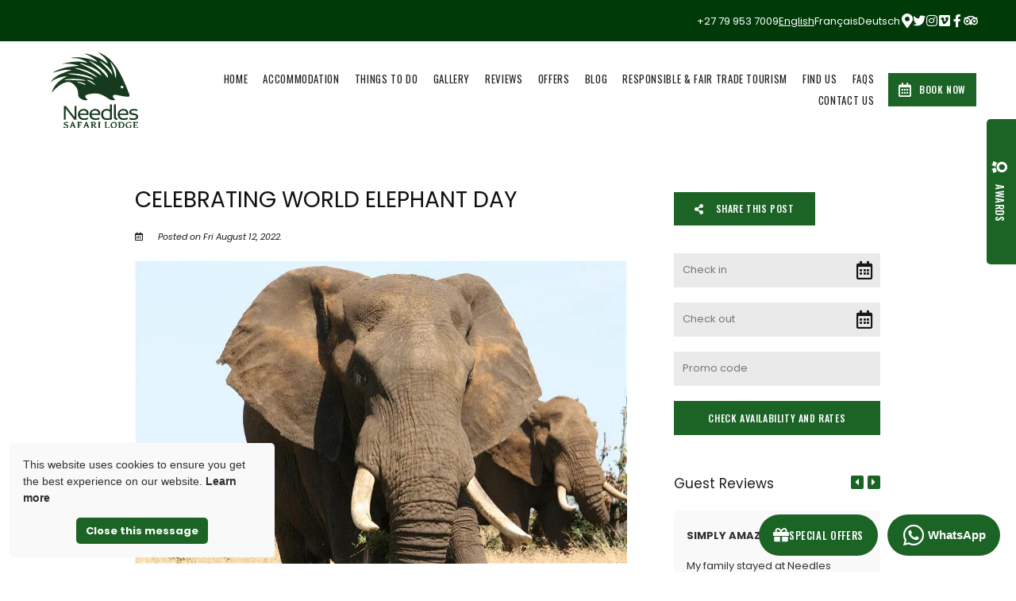

--- FILE ---
content_type: text/html; charset=utf-8
request_url: https://www.needleslodge.com/blog/post/celebrating-world-elephant-day/
body_size: 23044
content:
<!doctype html>
<!--[if lt IE 7]> <html class="no-js lt-ie9 lt-ie8 lt-ie7" lang="en"> <![endif]-->
<!--[if IE 7]>    <html class="no-js lt-ie9 lt-ie8" lang="en"> <![endif]-->
<!--[if IE 8]>    <html class="no-js lt-ie9" lang="en"> <![endif]-->
<!--[if gt IE 8]><!--> <html class="no-js" lang="en"> <!--<![endif]-->
<head>


  <meta charset="utf-8">
  <link rel="icon" href="https://b-cdn.springnest.com/static/img/favicon.ico">
  <meta http-equiv="X-UA-Compatible" content="IE=edge">
  
  
    <link rel="stylesheet" href="https://fonts.googleapis.com/css?family=Poppins:400,400i,700,700i%7COswald:regular%7COswald:500%7CPoppins:regular%7CPoppins:300&display=swap">
  
  
  <script async defer src="https://www.google.com/recaptcha/enterprise.js?render=6LczFlQdAAAAAI8l0Lxl7C_0tBCQOQilm_SGiAxy"></script>
  
  
  
      <script async src="https://www.googletagmanager.com/gtag/js?id=G-E92ZKF4SH3"></script>
      <script>window.dataLayer=window.dataLayer||[];function gtag(){dataLayer.push(arguments);}
gtag('js',new Date());gtag('config','G-E92ZKF4SH3');</script>
  
  <title>CELEBRATING WORLD ELEPHANT DAY  - Needles Lodge</title>
  <meta name="description" content="PART 1
There are three living species of elephants – the African bush or savannah elephant, the African forest elephant, and the Asian elephant.
">
  <meta name="viewport" content="width=device-width, initial-scale=1">
  <meta name="format-detection" content="telephone=no">

  
  
  
  
    
      <meta name="robots" content="index, follow">
    
  
  
  

  
  <link rel="canonical" href="https://www.needleslodge.com/blog/post/celebrating-world-elephant-day/">
    
  

  
    
    <script type="application/ld+json">
      {
        "@context": "https://schema.org",
        "@type": "BreadcrumbList",
        "itemListElement": [{
          "@type": "ListItem",
          "position": 1,
          "name": "Blog",
          "item": "https://www.needleslodge.com/blog/"
        },{
          "@type": "ListItem",
          "position": 2,
          "name": "CELEBRATING WORLD ELEPHANT DAY ",
          "item": "https://www.needleslodge.com/blog/post/celebrating-world-elephant-day/"
        }]
      }
    </script>
    
  

      

  
  <meta name="twitter:card" content="summary_large_image">
  <meta name="twitter:site" content="@DenisGoff">
  <meta name="twitter:title" content="CELEBRATING WORLD ELEPHANT DAY  - Needles Lodge">
  <meta name="twitter:description" content="PART 1
There are three living species of elephants – the African bush or savannah elephant, the African forest elephant, and the Asian elephant.
">

  <meta property="og:url"                content="https://www.needleslodge.com/blog/post/celebrating-world-elephant-day/">
  <meta property="fb:app_id" content="205541306225909">
  
  <meta property="og:title"              content="CELEBRATING WORLD ELEPHANT DAY  - Needles Lodge">
  <meta property="og:description"        content="PART 1
There are three living species of elephants – the African bush or savannah elephant, the African forest elephant, and the Asian elephant.
">
  

    
<script type="application/ld+json">
{
  "@context": "https://schema.org",
  "@type": "Article",
  "headline": "CELEBRATING WORLD ELEPHANT DAY ",
  "image": [
    "https://b-cdn.springnest.com/media/img/9u/545131_372912516085586_1510076723_n14f0b64e.jpg?aspect_ratio=620%3A344&width=620"
  ],
  "datePublished": "2022-08-12T00:00:00.000000",
  "dateModified": "2022-08-12T16:33:37.832120",
  
  "publisher": {
      "@type": "Organization",
      "name": "Needles Lodge",
      "url": "https://www.needleslodge.com/"
  }
}
</script>

    <meta property="og:type"               content="article">

    
    <meta property="article:published_time"     content="2022-08-12">
    
    
    
  

  
  
    
    <meta property="og:image"              content="https://b-cdn.springnest.com/media/img/9u/545131_372912516085586_1510076723_n14f0b64e.jpg?aspect_ratio=1200%3A630&width=1200">
    <meta property="og:image:secure_url"              content="https://b-cdn.springnest.com/media/img/9u/545131_372912516085586_1510076723_n14f0b64e.jpg?aspect_ratio=1200%3A630&width=1200">
    <meta name="twitter:image" content="https://b-cdn.springnest.com/media/img/9u/545131_372912516085586_1510076723_n14f0b64e.jpg?aspect_ratio=1200%3A630&width=1200">
    <meta property="og:image:width"              content="1200">
    <meta property="og:image:height"              content="630">
    
  
  

  

  

  

  
  

  
  <link rel="alternate" type="application/atom+xml"
      href="https://www.needleslodge.com/blog/atom/" title="Atom Feed">
  <link rel="alternate" type="application/rss+xml"
      href="https://www.needleslodge.com/blog/rss/" title="RSS Feed">
  

  <link rel="stylesheet" href="https://b-cdn.springnest.com/static/CACHE/css/d5b992cc9f2b.css">

  
  <link rel="stylesheet" href="https://b-cdn.springnest.com/static/CACHE/css/1ed765beea03.css">
  

  <link rel="stylesheet" href="https://b-cdn.springnest.com/static/CACHE/css/ed4d4e8b12ca.css">

  
    
      
    
  

  

  
    <meta name="google-site-verification" content="gYFdI1ZC3ApJvc58XGxTF-5OWALsuPlNIJk7TTFZZgg" />
<meta name="msvalidate.01" content="960B92EF7276092534D5D60184883083" />
<meta name='yandex-verification' content='78cdcbd890a2be00' />

<!-- Global site tag (gtag.js) - Google Ads: 983394066 --> <script async src="https://www.googletagmanager.com/gtag/js?id=AW-983394066"></script> <script> window.dataLayer = window.dataLayer || []; function gtag(){dataLayer.push(arguments);} gtag('js', new Date()); gtag('config', 'AW-983394066'); </script>

<!-- Facebook Pixel Code -->
<script> 
!function(f,b,e,v,n,t,s){if(f.fbq)return;n=f.fbq=function(){n.callMethod? 
n.callMethod.apply(n,arguments):n.queue.push(arguments)};if(!f._fbq)f._fbq=n; 
n.push=n;n.loaded=!0;n.version='2.0';n.queue=[];t=b.createElement(e);t.async=!0; 
t.src=v;s=b.getElementsByTagName(e)[0];s.parentNode.insertBefore(t,s)}(window, 
document,'script','//connect.facebook.net/en_US/fbevents.js'); 
 
fbq('init', '564176907049273'); 
fbq('track', 'PageView'); 
</script> 
<noscript><img height="1" width="1" style="display:none" 
src="https://www.facebook.com/tr?id=564176907049273&ev=PageView&noscript=1" 
/></noscript> 
<!-- End Facebook Pixel Code --> 
  

  <script src="https://b-cdn.springnest.com/static/CACHE/js/d95ef01043f9.js"></script>

  

  
  <script>
    var _paq = _paq || [];
    
      _paq.push(['setCustomVariable', 1, 'PageID', 51242, 'page']);
      _paq.push(['setCustomDimension', 1, 51242]);
    
    
      _paq.push(['setCustomVariable', 2, 'PageType', 11, 'page']);
      _paq.push(['setCustomDimension', 2, 11]);
    
    _paq.push(['trackPageView']);
    _paq.push(['enableLinkTracking']);
    (function() {
      var u="https://t.springnest.com/";
      _paq.push(['setTrackerUrl', u+'piwik.php']);
      _paq.push(['setSiteId', '16']);
      var d=document, g=d.createElement('script'), s=d.getElementsByTagName('script')[0];
      g.type='text/javascript'; g.async=true; g.defer=true; g.src=u+'piwik.js'; s.parentNode.insertBefore(g,s);
    })();
  </script>
  


</head>

<body

  id="sn-page-id-51242" class="

   large-secondary-buttons

  large-mobile-font

  
    site-has-offers
  

  nav-style-exp

  
    nav-hover-effect-fade
  

  

  sn-page-type-11

   
    sn-page-type-not1 other-slider-layout-ful 
  

  

  

  
    allow-wide-header
  

  
    hide-image-borders
  

  

  
    hide-slider-text-dropshadow
  

  button-shape-square button-style-solid

  notification-format-bubble

  notification-bubble-right

  notification-colours-theme

  

  

  notification-bubble-icon-show

  

  

  

  
    sn-site-has-whatsapp-button sn-site-whatsapp-button-style-bubble sn-site-whatsapp-button-desktop
  
  "



>



<div id="fb-root"></div>
<script async defer crossorigin="anonymous" src="https://connect.facebook.net/en_US/sdk.js#xfbml=1&version=v22.0&appId=205541306225909"></script>


  
  
  
    
<div class="sticky-header">
    <div class="sticky-header-nav">
        
<ul class="stickynav">
    
        
        <li>
            <a href="/">Home</a>
            
        </li>
        
    
        
        <li class="parent">
            <a href="/pages/accommodation-at-needles-lodge/">Accommodation</a>
            
            <ul>
                
        
        <li>
            <a href="/pages/facilities-at-needles-lodge/">Facilities</a>
            
        </li>
        
    
            </ul>
            
        </li>
        
    
        
        <li>
            <a href="/pages/things-to-do/">Things to do</a>
            
        </li>
        
    
        
    
        
        <li class="parent">
            <a href="/galleries/#filter=*">Gallery</a>
            
            <ul>
                
        
        <li>
            <a href="/galleries/#filter=.lodge">Lodge Gallery</a>
            
        </li>
        
    
        
        <li>
            <a href="/galleries/#filter=.wildlife">Wildlife</a>
            
        </li>
        
    
            </ul>
            
        </li>
        
    
        
        <li>
            <a href="/guestbook/">Reviews</a>
            
        </li>
        
    
        
        <li>
            <a href="/offers/">Offers</a>
            
        </li>
        
    
        
        <li>
            <a href="/blog/">Blog</a>
            
        </li>
        
    
        
        <li>
            <a href="/commitment-to-responsible-tourism/">Responsible &amp; Fair Trade Tourism</a>
            
        </li>
        
    
        
        <li>
            <a href="/maps/find-us/">Find Us</a>
            
        </li>
        
    
        
    
        
        <li>
            <a href="/pages/frequently-asked-questions/">FAQs</a>
            
        </li>
        
    
        
    
        
        <li>
            <a href="/contact/contact/">Contact Us</a>
            
        </li>
        
    
        
    
        
    
</ul>

    </div>

    
    <div class="sticky-header-booking">
        <a target="_blank"  rel="nofollow noreferrer" onmousedown="javascript:_paq.push(['trackEvent', 'BookingIntent', 'BookNowButton']);" class="book-now-button color-52-background color-53 color-54-background-hover with-calendar" href="https://www.nightsbridge.co.za/bridge/book?bbid=10124"><i class="icon-calendar far fa-calendar-alt"></i>Book Now</a>
    </div>
    
</div>
    
      


  <header>
    
<div class="mobile-header">
    <div class="mobile-topbar">
        
            
                <a onclick="javascript:_paq.push(['trackEvent', 'BookingIntent', 'BookNowButton']);" onauxclick="javascript:_paq.push(['trackEvent', 'BookingIntent', 'BookNowButton']);" class="mobile-booknow-button color-52-background color-53 color-54-background-hover with-calendar" target="_blank"  rel="nofollow noreferrer" href="https://www.nightsbridge.co.za/bridge/book?bbid=10124"><i class="icon-calendar far fa-calendar-alt"></i>Book Now</a>
            
        
        
        <button class="mobile-nav-button hamburger hamburger--squeeze" type="button" aria-label="Click to show mobile navigation">
            <span class="hamburger-box">
                <span class="hamburger-inner"></span>
            </span>
        </button>
        
        
        
        
        
        <a title="+27 79 953 7009" class="mobile-icon-button mobile-phone-button" href="tel:+27799537009" aria-label="Click to call ContactNumber object"><i class="icon-phone fas fa-phone"></i></a>
        
        
        
        
        <a target="_blank" rel="nofollow noreferrer" class="mobile-icon-button mobile-map-button" href="https://www.google.co.za/maps/place/Needles+Lodge/@-25.387565,31.764594,15z/data=!4m2!3m1!1s0x0:0xb2bf40d24f95f529?sa=X&amp;ved=0CIQBEPwSMApqFQoTCPuN682_gckCFQbtHgod1ZcOSA" aria-label="Click to find location on Google Maps"><i class="icon-map-marker fas fa-map-marker-alt"></i></a>
        
        
        
    </div>
    
    <div class="mobile-header-panel mobile-header-panel-menu">
        <div class="mobile-header-panel-inner">
            
<ul id="mobilenav" class="clearfix">
    
        
        <li>
            <a href="/" title="Needles Lodge - Safari Lodge Accommodation in Marloth Park">Home</a>
            
        </li>
        
    
        
        <li class="parent">
            <a href="/pages/accommodation-at-needles-lodge/" title="Needles Lodge - Luxury safari accommodation in Marloth Park">Accommodation</a>
            
                
                <i class="mobile-nav-subnav-switch icon-chevron-down fas fa-chevron-down"></i>
                <ul>
                    
        
        <li>
            <a href="/pages/facilities-at-needles-lodge/" title="Facilities at Needles Lodge">Facilities</a>
            
        </li>
        
    
                </ul>
                
            
        </li>
        
    
        
        <li class="parent">
            <a href="/pages/things-to-do/" title="Things to do">Things to do</a>
            
                
                <i class="mobile-nav-subnav-switch icon-chevron-down fas fa-chevron-down"></i>
                <ul>
                    
        
    
                </ul>
                
            
        </li>
        
    
        
    
        
        <li class="parent">
            <a href="/galleries/#filter=*">Gallery</a>
            
                
                <i class="mobile-nav-subnav-switch icon-chevron-down fas fa-chevron-down"></i>
                <ul>
                    
        
        <li>
            <a href="/galleries/#filter=.lodge" title="Lodge Gallery">Lodge Gallery</a>
            
        </li>
        
    
        
        <li>
            <a href="/galleries/#filter=.wildlife" title="Wildlife Gallery">Wildlife</a>
            
        </li>
        
    
                </ul>
                
            
        </li>
        
    
        
        <li>
            <a href="/guestbook/" title="Reviews">Reviews</a>
            
        </li>
        
    
        
        <li>
            <a href="/offers/" title="Special Offers">Offers</a>
            
        </li>
        
    
        
        <li>
            <a href="/blog/" title="Blog">Blog</a>
            
        </li>
        
    
        
        <li>
            <a href="/commitment-to-responsible-tourism/" title="Our Commitment to Responsible &amp; Fair Trade Tourism">Responsible &amp; Fair Trade Tourism</a>
            
        </li>
        
    
        
        <li>
            <a href="/maps/find-us/" title="Needles Lodge - Safari Lodge Accommodation in Marloth Park">Find Us</a>
            
        </li>
        
    
        
    
        
        <li>
            <a href="/pages/frequently-asked-questions/" title="Frequently Asked Questions">FAQs</a>
            
        </li>
        
    
        
    
        
        <li>
            <a href="/contact/contact/" title="Needles Lodge - Safari Lodge Accommodation in Marloth Park">Contact Us</a>
            
        </li>
        
    
        
    
        
    
</ul>

            
    
    <ul class="social-accounts">
        <li class="weather-widget-wrapper"></li>
        <li>
<a target="_blank" rel="nofollow noreferrer" href="https://www.google.co.za/maps/place/Needles+Lodge/@-25.387565,31.764594,15z/data=!4m2!3m1!1s0x0:0xb2bf40d24f95f529?sa=X&amp;ved=0CIQBEPwSMApqFQoTCPuN682_gckCFQbtHgod1ZcOSA" aria-label="Click to find location on Google Maps"><i class="icon-map-marker fas fa-map-marker-alt"></i></a>
</li>
        
        
        
        
        <li><a target="_blank" rel="nofollow noreferrer" class="socicon fab fa-twitter" href="https://twitter.com/DenisGoff" aria-label="Twitter"></a></li>
        <li><a target="_blank" rel="nofollow noreferrer" class="socicon fab fa-instagram" href="https://instagram.com/needlessafarilodge" aria-label="Instagram"></a></li>
        
        <li><a target="_blank" rel="nofollow noreferrer" class="socicon fab fa-vimeo" href="https://www.needleslodge.com/#&amp;gid=hs-692&amp;pid=131781" aria-label="Vimeo"></a></li>
        <li><a target="_blank" rel="nofollow noreferrer" class="socicon fab fa-facebook-f" href="https://www.facebook.com/NeedlesLodge" aria-label="Facebook"></a></li>
        
        
        <li><a target="_blank" rel="nofollow noreferrer" class="socicon fab fa-tripadvisor" href="https://www.tripadvisor.com/Hotel_Review-g1116715-d621948-Reviews-Needles_Lodge-Marloth_Park_Mpumalanga.html" aria-label="Tripadvisor"></a></li>
    </ul>
    

            
                
                    <ul class="language-links">
                        <li class="active"><a title="English" href="/">
                        English</a></li>
                    
                        <li><a title="français" href="http://fr.needleslodge.com/">français</a></li>
                    
                        <li><a title="Deutsch" href="http://de.needleslodge.com/">Deutsch</a></li>
                    
                    </ul>
                
            
        </div>
    </div>
    
</div>

    <div class="header-flat header-flat-c">
      
      <div class="masthead-wrapper color-34-background">
        <div class="limiter clearfix">
          
<div id="masthead" class="masthead-classic">

    
    
    
    
    <ul class="social-accounts">
        <li>
<a target="_blank" rel="nofollow noreferrer" href="https://www.google.co.za/maps/place/Needles+Lodge/@-25.387565,31.764594,15z/data=!4m2!3m1!1s0x0:0xb2bf40d24f95f529?sa=X&amp;ved=0CIQBEPwSMApqFQoTCPuN682_gckCFQbtHgod1ZcOSA" aria-label="Location on Google Maps"><i class="icon-map-marker fas fa-map-marker-alt"></i></a>
</li>
        
        
        
        
        <li><a target="_blank" rel="nofollow noreferrer" class="socicon fab fa-twitter" href="https://twitter.com/DenisGoff" aria-label="Twitter"></a></li>
        <li><a target="_blank" rel="nofollow noreferrer" class="socicon fab fa-instagram" href="https://instagram.com/needlessafarilodge" aria-label="Instagram"></a></li>
        
        <li><a target="_blank" rel="nofollow noreferrer" class="socicon fab fa-vimeo" href="https://www.needleslodge.com/#&amp;gid=hs-692&amp;pid=131781" aria-label="Vimeo"></a></li>
        <li><a target="_blank" rel="nofollow noreferrer" class="socicon fab fa-facebook-f" href="https://www.facebook.com/NeedlesLodge" aria-label="Facebook"></a></li>
        
        
        <li><a target="_blank" rel="nofollow noreferrer" class="socicon fab fa-tripadvisor" href="https://www.tripadvisor.com/Hotel_Review-g1116715-d621948-Reviews-Needles_Lodge-Marloth_Park_Mpumalanga.html" aria-label="Tripadvisor"></a></li>

        
    </ul>
    
    <div class="weather-widget-wrapper color-35"></div>
    
        
            <ul class="language-links">
                <li class="active"><a title="English" class="color-35 color-38-hover" href="/">
                English</a></li>
            
                <li><a title="français" class="color-35 color-38-hover" href="https://fr.needleslodge.com/">français</a></li>
            
                <li><a title="Deutsch" class="color-35 color-38-hover" href="https://de.needleslodge.com/">Deutsch</a></li>
            
            </ul>
        
    

    
        <div class="masthead-contact-wrapper">
        
            
                
                    
                        <span class="phone-wrapper">
                            <a class="color-35 color-38-hover tel-link" href="tel:+27799537009">+27 79 953 7009</a>
                        </span>
                    
                
            
        
        
        </div>
    

</div>
        </div>
      </div>
      
      <div id="nav-wrapper" class="nav-flex">
        <div class="inner">
          
            <div class="book-now-button-flex-wrapper">
              <a target="_blank"  rel="nofollow noreferrer" onmousedown="javascript:_paq.push(['trackEvent', 'BookingIntent', 'BookNowButton']);" class="book-now-button color-52-background color-53 color-54-background-hover with-calendar" href="https://www.nightsbridge.co.za/bridge/book?bbid=10124"><i class="icon-calendar far fa-calendar-alt"></i>Book Now</a>
            </div>
          
          
          <div id="logo-wrapper">
            <div id="logo-tab">
              
                  <a title="Needles Lodge" href="/">
                      
                          
                              <img class="responsive" src="https://b-cdn.springnest.com/media/svg/Needles_Safari_Lodge_Logo_1.svg" onerror="this.src='https://b-cdn.springnest.com/media/img/9u/needles-logoea1da25.png'; this.onerror=null;" alt="Needles Lodge - Safari Lodge Accommodation in Marloth Park" style="width: 110px; max-width: 100%;">
                          
                      
                  </a>
              
            </div>
          </div>
          
            <div class="floaty-nav">
              
<div id="navlabel" class="clearfix color-1-background color-30" aria-hidden="true">
    <a href="#" rel="nofollow" class="btn btn-navbar color-30" data-toggle="collapse" data-target=".nav-collapse">
        <span class="navlabeltext">Menu</span>
        <span class="icon-bars">
            <span class="icon-bar"></span>
            <span class="icon-bar"></span>
            <span class="icon-bar"></span>
        </span>
    </a>
</div>
<ul id="nav" class="clearfix">
    
        
        <li>
            <a href="/">Home</a>
            
        </li>
        
    
        
        <li class="parent">
            <a href="/pages/accommodation-at-needles-lodge/">Accommodation</a>
            
                <ul class="color-2-background">
                    
        
        <li>
            <a href="/pages/facilities-at-needles-lodge/">Facilities</a>
            
        </li>
        
    
                </ul>
            
        </li>
        
    
        
        <li>
            <a href="/pages/things-to-do/">Things to do</a>
            
        </li>
        
    
        
    
        
        <li class="parent">
            <a href="/galleries/#filter=*">Gallery</a>
            
                <ul class="color-2-background">
                    
        
        <li>
            <a href="/galleries/#filter=.lodge">Lodge Gallery</a>
            
        </li>
        
    
        
        <li>
            <a href="/galleries/#filter=.wildlife">Wildlife</a>
            
        </li>
        
    
                </ul>
            
        </li>
        
    
        
        <li>
            <a href="/guestbook/">Reviews</a>
            
        </li>
        
    
        
        <li>
            <a href="/offers/">Offers</a>
            
        </li>
        
    
        
        <li>
            <a href="/blog/">Blog</a>
            
        </li>
        
    
        
        <li>
            <a href="/commitment-to-responsible-tourism/">Responsible &amp; Fair Trade Tourism</a>
            
        </li>
        
    
        
        <li>
            <a href="/maps/find-us/">Find Us</a>
            
        </li>
        
    
        
    
        
        <li>
            <a href="/pages/frequently-asked-questions/">FAQs</a>
            
        </li>
        
    
        
    
        
        <li>
            <a href="/contact/contact/">Contact Us</a>
            
        </li>
        
    
        
    
        
    
</ul>

            </div>
          
        </div>
      </div>
    </div>

    
    <div class="limiter clearfix">
      <div id="titlebar-bottom">
        <div class="logo-space"></div>
<div class="logo-container with-social-links">
    <a title="Needles Lodge" href="/">
        
            
                <img class="responsive" src="https://b-cdn.springnest.com/media/svg/Needles_Safari_Lodge_Logo_1.svg" onerror="this.src='https://b-cdn.springnest.com/media/img/9u/needles-logoea1da25.png'; this.onerror=null;" alt="Needles Lodge - Safari Lodge Accommodation in Marloth Park" style="width: 110px; max-width: 100%;">
            
        
    </a>
</div>
      </div>
    </div>
    
  </header>

    
  
  
  <div id="main" role="main">
    
    
      
        
          

        
      
    
    

    
    <div class="limiter clearfix">
        <div class="clearfix row sticky-parent">
            <div class="left blog-post">
                <h1>CELEBRATING WORLD ELEPHANT DAY </h1>
                <div class="blog-details"><i class="icon-calendar far fa-calendar-alt"></i>
                
                    
                        
                            
                            Posted on Fri August 12, 2022.
                            
                        
                    
                
                </div>
                


<div class="featured_image">
    <div class="polaroidshadow">
    
        
            
                <img src="https://b-cdn.springnest.com/media/img/9u/545131_372912516085586_1510076723_n14f0b64e.jpg?crop=960%2C593%2C0%2C45&width=620" alt="African Elephants" title="African Elephants">
            
        
        
            
        
    
    
    
    </div>
</div>


                
                    <div class="page_summary font_three color-10">
                        <p>PART 1<br />There are three living species of elephants – the African bush or savannah elephant, the African forest elephant, and the Asian elephant.<br /></p>
                    </div>
                

                <div class="page_description prose content-block">
                    
                    <p>The collective noun is a herd, or more endearingly, a parade! The elephant is the largest land mammal, the male named a bull, female a cow and infant a calf. Life expectancy is 60 years, and the gestation period is an amazing 22 months. Theirs is a matriarchal society led by, usually, the oldest female in the herd. Young bulls leave the herd after puberty, and mature bulls only join the herd to mate.</p>
<p>Believe it or not, the elephant is related to the dassie or rock hyrax. Similarities are males have internal testes, females have two teats between forelegs; neither have gall bladders and the lungs are attached to the ribcage.</p>
<p>The elephants’ habitats vary from savannah regions to rain forests and semi-deserts. They are herbivores, feasting on grasses, leaves, bark, and fruit of certain trees.</p>
<p>They have the largest brain of all mammals at 6kg, and the skull is not made up of solid bone as it would be too heavy. It consists of a cell-like structure like a honeycomb. A large elephant could have a skull that weighs as much as 850kg!</p>
<p>The trunk is a fusion of the nose and upper lip, consisting of approximately 60 000 muscles, and is used much like a human hand. It can hold 11 litres of water which is squirted into the mouth, or over themselves to cool down. They also use it to throw mud and/or soil for the same purpose. Calves only have control of their trunks at 12 months.</p>
<p>Both sexes have tusks, the females often as long as the males, but thinner. These are modified incisors and continue growing throughout their lives, one third being embedded in the skull. They are used for defence, fighting, or gaining access to food. They also protect the trunk. Sometimes one tusk is shorter than the other because it is used more often, thus an elephant is called right or left tusked. Most elephants are right tusked.</p>
<p>Elephants have six sets of teeth during a lifetime. As they wear out, new teeth erupt at the back of the mouth and push the others forward. Nearing the front of the mouth, they fragment and fall out.</p>
<p>Old elephants die due to predation caused by weakness, stress induced heart failure or, indeed, starvation.</p>
<p>With thanks to Carol Fennell of the Marloth Park Honorary Rangers</p>
<p>https://honoraryrangersmarlothpark.co.za/</p>
<p> </p>
                    
                    
                </div>

                

                




                
            </div>
            <div class="right sidebar-fixed">
                <div class="sticky-spacer">
                    <div class="sticky-sidebar">
                        

    
        <a id="social-share-button" class="block social-share-button book-now-button color-59-background color-60 color-59-background-hover" href="#"><i class="share-icon fas fa-share-alt"></i>
            
              Share This Post
            
        </a>
    

                        <div class="sidebar">
    
    
        <div class="sidebar-inner">
    
        <div id="sidebar-block-nightsbridge" class="sidebar-block">
    
<form id="reservations"  target="_blank" rel="nofollow noreferrer" action="https://book.nightsbridge.com/10124" method="get" >
    <formset>
        <div class="form-item">
            <input id="flatres-in" type="text" name="startdate" value="" placeholder="Check in">
            <i class="icon-calendar far fa-calendar-alt"></i>
        </div>

        <div class="form-item">
            <input id="flatres-out" type="text" name="enddate" value=""  placeholder="Check out">
            <i class="icon-calendar far fa-calendar-alt"></i>
        </div>

        
        <div class="form-item">
            <input id="flatres-promo" type="text" name="promocode" value=""  placeholder="Promo code">
        </div>
        

        <div class="form-item submit">
            
            <input class="res-button color-28 color-27-background color-29-background-hover" type="submit" value="Check Availability and Rates">
        </div>
    </formset>
</form>
</div>
    
        <div id="sidebar-block-testimonial" class="sidebar-block">
    

    
    <div class="testimonials-control"></div>
    <h2>Guest Reviews</h2>
    

    

    

    

<div id="flexsider-testimonials">
    <ul class="sidebar-testimonials">
    
        <li class="testimonial">
            <div class="testimonial-description color-18-background color-19">
                
                    <h3>SIMPLY AMAZING</h3>
                
                <p>
                    
                        My family stayed at Needles recently. We were traveling with my three daughters. The stay with Needles was fantastic, it not only met, but far exceeded our expectations Being a small lodge, we were welcomed like valued guests. Lyn was our host for the four nights we stayed, she was absolutely delightful. Evening meals were a highlight, sharing our meals with other guests and Needles staff and owners was... <a href="/guestbook/">Read More</a>
                    
                </p>
            </div>
            <p class="testimonial-name color-16">- Ian , December 2025</p>
            <p class="color-3 testimonial-location">Melbourne Australia</p>
        </li>
    
        <li class="testimonial">
            <div class="testimonial-description color-18-background color-19">
                
                    <h3>A wonderful experience</h3>
                
                <p>
                    
                        Although we were here for one night, it was a wonderful experience. The rooms were luxurious, well-maintained and welcoming, with special attention to detail. Food was excellent and hearty. Denis and Philip really bring the whole place together. Memorable stay!
                    
                </p>
            </div>
            <p class="testimonial-name color-16">- Shalaka Deshpande, June 2025</p>
            <p class="color-3 testimonial-location">India</p>
        </li>
    
        <li class="testimonial">
            <div class="testimonial-description color-18-background color-19">
                
                    <h3>What a fantastic place!</h3>
                
                <p>
                    
                        What a fantastic place to spend some time in South Africa. The location is beautiful, the rooms are splended and very tasteful. The service is excellent, nothing is lacking at Needles Lodge. Cosy living room setting in the evening while enjoying delicious meals. We would love to come back again. Thank you so much for your hospitality.
                    
                </p>
            </div>
            <p class="testimonial-name color-16">- Familie Levering en Kerkhof, May 2025</p>
            <p class="color-3 testimonial-location">The Netherlands</p>
        </li>
    
        <li class="testimonial">
            <div class="testimonial-description color-18-background color-19">
                
                    <h3>Needles is our home away from home</h3>
                
                <p>
                    
                        We have been coming to Kruger regularly for years and in 2020 Needles was recommended to us by a friend. In October 2020, the only month this year in which one could travel from Germany to South Africa, we had our first stay there and it has now become our favorite place outside of Kruger. Our whole family loves the familiar and cozy atmosphere. The entire team is very... <a href="/guestbook/">Read More</a>
                    
                </p>
            </div>
            <p class="testimonial-name color-16">- Ines &amp; Mike Marcinowski, November 2024</p>
            <p class="color-3 testimonial-location">Germany</p>
        </li>
    
    </ul>
</div>

</div>
    
        <div id="sidebar-block-fanpage" class="sidebar-block">
    <h2>Like us on Facebook</h2>
<div class="fb-page-wrapper">
<div class="fb-page" data-href="https://www.facebook.com/NeedlesLodge" data-small-header="true" data-adapt-container-width="true" data-hide-cover="true" data-show-facepile="false" data-show-posts="false"><blockquote cite="https://www.facebook.com/NeedlesLodge" class="fb-xfbml-parse-ignore"><a href="https://www.facebook.com/NeedlesLodge">Facebook</a></blockquote></div>
</div>
</div>
    
</div>

    
</div>
                    </div>
                </div>
            </div>
        </div>
    </div>
    
        


<div class="articles-full-width content-block">
    <div class="limiter">
        <h2 class="articles-full-width-heading">Further Reading</h2>
        <div class="articles-full-width-articles articles-full-width-articles-columns-3">
            
                <div class="articles-full-width-article with-image">
                    
                    <div class="articles-full-width-article-image">
                        <a href="/blog/post/serpents-of-the-savannah-the-mystical-realm-of-kru/">
                            
                            <img class="responsive" src="https://b-cdn.springnest.com/media/img/9u/untitled_design-5c9cef68.jpg?aspect_ratio=460%3A284&width=460" alt="Snakes of South Africa - Puff Adder - Black Mamba - Boomslang - Vine Snake" title="Snakes of South Africa - Puff Adder - Black Mamba - Boomslang - Vine Snake" loading="lazy" width="460" height="284">
                            
                        </a>
                    </div>
                    
                    <div class="articles-full-width-article-text">
                        <a href="/blog/post/serpents-of-the-savannah-the-mystical-realm-of-kru/" class="articles-full-width-article-headinglink">Serpents of the Savannah: The Mystical Realm of Kruger’s Snakes</a>
                        <a href="/blog/post/serpents-of-the-savannah-the-mystical-realm-of-kru/" class="articles-full-width-article-datelink">Wed March 20, 2024</a>
                        
                        <div class="articles-full-width-article-excerpt prose">
                            <p>Kruger National Park is a haven for diverse wildlife, including a variety of snakes that embody the park's ecological richness. From the fast and venomous Black Mamba to the camouflage expert Vine Snake, and the non-venomous Cape Wolf Snake, these serpents showcase the adaptability and diversity of life in Kruger.</p>
                        </div>
                        
                        <a class="articles-full-width-article-link color-3-background color-4-background-hover link color-30" href="/blog/post/serpents-of-the-savannah-the-mystical-realm-of-kru/">Read This Article</a>
                    </div>
                </div>
            
                <div class="articles-full-width-article with-image">
                    
                    <div class="articles-full-width-article-image">
                        <a href="/blog/post/the-art-of-camouflage-natures-masters-of-disguise/">
                            
                            <img class="responsive" src="https://b-cdn.springnest.com/media/img/9u/untitled_design-24f7916b.jpg?aspect_ratio=460%3A284&width=460" alt="Leopard, Zebra, Honey bee and Puff Adder" title="Leopard, Zebra, Honey bee and Puff Adder" loading="lazy" width="460" height="284">
                            
                        </a>
                    </div>
                    
                    <div class="articles-full-width-article-text">
                        <a href="/blog/post/the-art-of-camouflage-natures-masters-of-disguise/" class="articles-full-width-article-headinglink">The Art of Camouflage: Nature&#39;s Masters of Disguise</a>
                        <a href="/blog/post/the-art-of-camouflage-natures-masters-of-disguise/" class="articles-full-width-article-datelink">Thu February 29, 2024</a>
                        
                        <div class="articles-full-width-article-excerpt prose">
                            <p>Studying these camouflage artists offers more than survival tactics; it unveils the symbiotic web of life. Each evolutionary adjustment triggers cascading effects, shaping predator-prey interactions, reproductive strategies, and even ecosystem architectures. For visitors to wilderness areas like Needles Lodge, these beings underscore nature's inventive prowess and the critical need to conserve the ecosystems that nurture such diversity.</p>
                        </div>
                        
                        <a class="articles-full-width-article-link color-3-background color-4-background-hover link color-30" href="/blog/post/the-art-of-camouflage-natures-masters-of-disguise/">Read This Article</a>
                    </div>
                </div>
            
                <div class="articles-full-width-article with-image">
                    
                    <div class="articles-full-width-article-image">
                        <a href="/blog/post/a-walk-through-time-geological-wonders-of-kruger-n/">
                            
                            <img class="responsive" src="https://b-cdn.springnest.com/media/img/9u/untitled_designce01d58.jpg?aspect_ratio=460%3A284&width=460" alt="Kruger National Park Geographical Journey" title="Kruger National Park Geographical Journey" loading="lazy" width="460" height="284">
                            
                        </a>
                    </div>
                    
                    <div class="articles-full-width-article-text">
                        <a href="/blog/post/a-walk-through-time-geological-wonders-of-kruger-n/" class="articles-full-width-article-headinglink">A Walk Through Time/ Geological Wonders of Kruger National Park</a>
                        <a href="/blog/post/a-walk-through-time-geological-wonders-of-kruger-n/" class="articles-full-width-article-datelink">Tue February 27, 2024</a>
                        
                        <div class="articles-full-width-article-excerpt prose">
                            <p>Exploring Kruger National Park is a journey through Earth's geological history, showcasing ancient rocks, life's evolution, and dramatic landscapes. The park's diverse geology, from three-billion-year-old bedrock to recent Quaternary formations, reveals the planet's dynamic past. Highlights include the Lebombo Monocline and rich fossil records. This narrative emphasizes the importance of conservation and the unique opportunity to connect with Earth's ancient past at Needles Lodge.</p>
                        </div>
                        
                        <a class="articles-full-width-article-link color-3-background color-4-background-hover link color-30" href="/blog/post/a-walk-through-time-geological-wonders-of-kruger-n/">Read This Article</a>
                    </div>
                </div>
            
        </div>
    </div>
</div>

    

  </div>

  
  




<footer>
    

    
    
    <div id="footer-top" class="color-11">
        <div class="limiter clearfix">
    
            
            <h2>Our Affiliations</h2>
            
            <ul id="affiliations">
                
                    <li>
                        
                            <a
                                href="https://www.tourismgrading.co.za/"
                                target="_blank"
                                 rel="nofollow noreferrer"
                            >
                        
                            
                                
                                    <img loading="lazy" src="https://b-cdn.springnest.com/media/img/9u/tgcsa_logo.jpg?width=300&height=300" alt="Tourism Grading Council of South Africa" title="Tourism Grading Council of South Africa">
                                
                            
                        </a>
                    </li>
                
                    <li>
                        
                            
                                
                                    <img loading="lazy" src="https://b-cdn.springnest.com/media/img/9u/kruger-lowveld-ehlanzeni-logo5e4a7db.jpg?width=300&height=300" alt="Kruger Lowveld" title="Kruger Lowveld">
                                
                            
                        
                    </li>
                
                    <li>
                        
                            <a
                                href="https://www.satsa.com/"
                                target="_blank"
                                 rel="nofollow noreferrer"
                            >
                        
                            
                                
                                    <img loading="lazy" src="https://b-cdn.springnest.com/media/img/9u/satsa_logo_inverted_jpegbbf4882.jpg?width=300&height=300" alt="Southern African Tourism Services Association" title="Southern African Tourism Services Association">
                                
                            
                        </a>
                    </li>
                
                    <li>
                        
                            <a
                                href="https://fedhasa.co.za/"
                                target="_blank"
                                 rel="nofollow noreferrer"
                            >
                        
                            
                                
                                    <img loading="lazy" src="https://b-cdn.springnest.com/media/img/9u/fedhasaad6a551.jpg?width=300&height=300" alt="FEDHASA" title="FEDHASA">
                                
                            
                        </a>
                    </li>
                
                    <li>
                        
                            <a
                                href="https://thecode.org/"
                                target="_blank"
                                 rel="nofollow noreferrer"
                            >
                        
                            
                                
                                    <img loading="lazy" src="https://b-cdn.springnest.com/media/img/9u/thecode-logo_symbol_2019_highres_0027784e7c.png?width=300&height=300" alt="Prevention of Sexual Exploitation of Children in Tourism" title="Prevention of Sexual Exploitation of Children in Tourism">
                                
                            
                        </a>
                    </li>
                
            </ul>
    
        </div>
    </div>
    
    

    
    <div id="thickfooter">
        <div id="mc_embed_signup" class="sn-mc-standard">
    <h2 class="mailchimp-heading">Stay in the Loop: Sign Up for Exclusive Safari Updates and Offers!</h2>
    <form action="https://us4.list-manage.com/subscribe/post?u=241915303c5804d959d6dc4a8&id=333f345aca" method="post" name="mc-embedded-subscribe-form" class="validate" target="_blank" novalidate>
    <div class="mc_embed_signup_scroll mc-extra-text-fields-2">
        <div class="mc_embed_signup_scroll_inner">
            <div class="mc-field-group mc-fieldname-email">
                <label for="mce-EMAIL">Email Address</label>
                <input type="email" value="" name="EMAIL" id="mce-EMAIL" placeholder="Email Address">
            </div>
            
                <div class="mc-field-group mc-field-group-text-1">
                    <label for="mce-FNAME">First Name</label>
                    <input type="text" value="" name="FNAME" id="mce-FNAME" placeholder="First Name">
                </div>
            
                <div class="mc-field-group mc-field-group-text-2">
                    <label for="mce-LNAME">Last Name</label>
                    <input type="text" value="" name="LNAME" id="mce-LNAME" placeholder="Last Name">
                </div>
            
            <div class="mc-field-group mc-fieldname-submit">
                <input type="submit" value="Subscribe to our Newsletter" name="subscribe" class="res-button color-67-background color-69 color-68-background-hover">
            </div>
        </div>
    </div>
</form>
</div>
        <div class="limiter color-48-background color-49">
            <div class="thickfooter-cols">
                
                    
                        
<div class="thickfooter-col footernav-col">
    <ul>
        
        <li><a class="color-49 color-50-hover" href="/" title="Needles Lodge - Safari Lodge Accommodation in Marloth Park">Home</a></li>
        
        <li><a class="color-49 color-50-hover" href="/pages/accommodation-at-needles-lodge/" title="Needles Lodge - Luxury safari accommodation in Marloth Park">Accommodation</a></li>
        
        <li><a class="color-49 color-50-hover" href="/pages/things-to-do/" title="Things to do">Things to do</a></li>
        
        <li><a class="color-49 color-50-hover" href="/galleries/#filter=*">Gallery</a></li>
        
        <li><a class="color-49 color-50-hover" href="/guestbook/" title="Reviews">Reviews</a></li>
        
        <li><a class="color-49 color-50-hover" href="/offers/" title="Special Offers">Offers</a></li>
        
    </ul>
</div>

<div class="thickfooter-col footernav-col">
    <ul>
        
        <li><a class="color-49 color-50-hover" href="/blog/" title="Blog">Blog</a></li>
        
        <li><a class="color-49 color-50-hover" href="/commitment-to-responsible-tourism/" title="Our Commitment to Responsible &amp; Fair Trade Tourism">Responsible &amp; Fair Trade Tourism</a></li>
        
        <li><a class="color-49 color-50-hover" href="/maps/find-us/" title="Needles Lodge - Safari Lodge Accommodation in Marloth Park">Find Us</a></li>
        
        <li><a class="color-49 color-50-hover" href="/pages/frequently-asked-questions/" title="Frequently Asked Questions">FAQs</a></li>
        
        <li><a class="color-49 color-50-hover" href="/contact/contact/" title="Needles Lodge - Safari Lodge Accommodation in Marloth Park">Contact Us</a></li>
        
    </ul>
</div>


                    
                

                <div class="thickfooter-col thickfooter-contact">
                    
                    
                    <div class="address-section">
                        
                        <div class="address-sub-section">
                            <div class="address-icon color-49">
                                <i class="icon-phone fas fa-phone"></i>
                            </div>
                            <div class="address-section-details">
                                <span><a class="color-49 color-50-hover" target="_blank" rel="nofollow noreferrer" href="tel:+27799537009">+27 79 953 7009</a></span>
                                <span class="number-comment">Reservations</span>
                            </div>
                        </div>
                        
                    </div>
                    
                    <div class="address-section">
                        <div class="address-sub-section">
                            <div class="address-icon color-49">
                                <i class="icon-envelope-alt far fa-envelope"></i>
                            </div>
                            <div class="address-section-details">
                                <span><a class="color-49 color-50-hover" target="_blank" rel="nofollow noreferrer" href="/cdn-cgi/l/email-protection#86f4e3f5e3f4f0e7f2efe9e8f5c6e8e3e3e2eae3f5eae9e2e1e3a8e5e9eb"><span class="__cf_email__" data-cfemail="fe8c9b8d9b8c889f8a9791908dbe909b9b9a929b8d92919a999bd09d9193">[email&#160;protected]</span></a></span>
                            </div>
                        </div>
                    </div>
                    
                    <div class="address-section">
                        <div class="address-sub-section">
                            <div class="address-icon color-49">
                                <i class="icon-map-marker fas fa-map-marker-alt"></i>
                            </div>
                            <div class="address-section-details">
                                <a target="_blank" rel="nofollow noreferrer" class="footer-map-link color-49 color-50-hover" href="https://www.google.co.za/maps/place/Needles+Lodge/@-25.387565,31.764594,15z/data=!4m2!3m1!1s0x0:0xb2bf40d24f95f529?sa=X&amp;ved=0CIQBEPwSMApqFQoTCPuN682_gckCFQbtHgod1ZcOSA">
                                P.O. Box 520, 1320 Malelane, Mpumalanga, Needles Lodge, 340 Bushpig Avenue<br>Marloth Park, Mpumalanga, 1321<br>South Africa</a>
                            </div>
                        </div>
                    </div>
                    
                </div>

                
                
                <div class="thickfooter-col thickfooter-social">
                    <ul class="social-accounts">
                        
                        
                        
                        
                        <li><a target="_blank" class="socicon fab fa-twitter color-49 color-50-hover" href="https://twitter.com/DenisGoff" rel="nofollow noreferrer" aria-label="Twitter"></a></li>
                        <li><a target="_blank" class="socicon fab fa-instagram color-49 color-50-hover" href="https://instagram.com/needlessafarilodge" rel="nofollow noreferrer" aria-label="Instagram"></a></li>
                        
                        <li><a target="_blank" class="socicon fab fa-vimeo color-49 color-50-hover" href="https://www.needleslodge.com/#&amp;gid=hs-692&amp;pid=131781" rel="nofollow noreferrer" aria-label="Vimeo"></a></li>
                        <li><a target="_blank" class="socicon fab fa-facebook-f color-49 color-50-hover" href="https://www.facebook.com/NeedlesLodge" rel="nofollow noreferrer" aria-label="Facebook"></a></li>
                        
                        
                        <li><a target="_blank" class="socicon fab fa-tripadvisor color-49 color-50-hover" href="https://www.tripadvisor.com/Hotel_Review-g1116715-d621948-Reviews-Needles_Lodge-Marloth_Park_Mpumalanga.html" rel="nofollow noreferrer" aria-label="Tripadvisor"></a></li>
                    </ul>
                </div>
                
                
            </div>
        </div>
    </div>
    
    <div id="footer-bottom" class="color-58">
        <div class="limiter color-57-background color-58 clearfix">
            <p>&copy; Copyright 2026 Needles Lodge.

             Built with <a target="_blank" rel="nofollow noreferrer" href="https://springnest.com?utm_source=www.needleslodge.com&utm_medium=Clients&utm_campaign=ClientSites&utm_content=Built+with+Springnest">Springnest</a>.

            

             <a href="/terms/">Terms and Conditions.</a>

             <a href="/privacy/">Privacy Policy.</a>

            

            

            <span class="owner-login"><a class="owner-login-link" target="_blank" rel="nofollow noreferrer" href="https://admin.springnest.com/site/354/dashboard/overview/"><i class="icon-user fas fa-user"></i> Owner Login</a></span></p>
        </div>
    </div>
</footer>

  

  
  <div class="offcanvas-overlay"></div>

  

  
  <a href="#" class="tab-label-bubble show "><i class="bubble-icon fas fa-gift"></i><span class="bubble-text">Special Offers</span><span class="bubble-counter"><span class="bubble-counter-number">3</span></span></a>
  <a href="/offers/" class="tab-label-mobile-offers show">Special Offers</a>
  <div class="offcanvas-tab" id="special-offers-tab">
    <div class="socialtab-inner">
      <a href="/offers/" class="tab-label show"><span class="rotate"><i class="tablabel-icon fas fa-gift"></i><span class="tablabel-text">Special Offers</span></span></a>
      <div class="tab-body">
        <div class="tab-heading">
          <h2>Special Offers</h2>
          <a href="#" class="sidebar-close"><i class="icon-remove fas fa-times"></i></a>
        </div>
        <div class="scrollbar-outer">
          <div class="tab-content">
          
          
              <div class="sidebar-list-item">
                <div class="sidebar-list-item-image">
                    <a href="/offers/explorer-3-night-safari-package/">
                        <span class="sidebar-list-item-heading">Explorer - 3 Night Package 26</span>
                          
                            
                              <img loading="lazy" class="responsive" src="https://b-cdn.springnest.com/media/img/9u/leopard_-_needles_lodge691f6d7.jpg?aspect_ratio=301%3A140&width=301" alt="Explorer - 3 Night Package 26" width="301" height="140">
                            
                          
                    </a>
                </div>
                <div class="sidebar-list-item-text">
                    <div class="list-rate-box">
                        <a class="color-3-background color-4-background-hover color-30" href="/offers/explorer-3-night-safari-package/">View</a>
                        
                            <span class="list-from">Valid until 31 October 2026</span>
                        
                        
                        <span class="list-minrate font_two">From R 7800.00 Per Person Sharing </span>
                        
                    </div>
                </div>
            </div>
          
              <div class="sidebar-list-item">
                <div class="sidebar-list-item-image">
                    <a href="/krugersafaripecial/">
                        <span class="sidebar-list-item-heading">Adventurer - 4 Night Package 26</span>
                          
                            
                              <img loading="lazy" class="responsive" src="https://b-cdn.springnest.com/media/img/9u/img_998702a0778.jpg?aspect_ratio=301%3A140&width=301" alt="Adventurer - 4 Night Package 26" width="301" height="140">
                            
                          
                    </a>
                </div>
                <div class="sidebar-list-item-text">
                    <div class="list-rate-box">
                        <a class="color-3-background color-4-background-hover color-30" href="/krugersafaripecial/">View</a>
                        
                            <span class="list-from">Valid until 31 October 2026</span>
                        
                        
                        <span class="list-minrate font_two">From R 10900.00 Per Person Sharing - Save $$$$</span>
                        
                    </div>
                </div>
            </div>
          
              <div class="sidebar-list-item">
                <div class="sidebar-list-item-image">
                    <a href="/offers/adventure-4-night-package-25/">
                        <span class="sidebar-list-item-heading">Tracks and Trails - 4 Night Package 27</span>
                          
                            
                              <img loading="lazy" class="responsive" src="https://b-cdn.springnest.com/media/img/9u/img_63547295acb.jpg?aspect_ratio=301%3A140&width=301" alt="Tracks and Trails - 4 Night Package 27" width="301" height="140">
                            
                          
                    </a>
                </div>
                <div class="sidebar-list-item-text">
                    <div class="list-rate-box">
                        <a class="color-3-background color-4-background-hover color-30" href="/offers/adventure-4-night-package-25/">View</a>
                        
                            <span class="list-from">Valid until 31 October 2027</span>
                        
                        
                        <span class="list-minrate font_two">From R 11880.00 Per Person Sharing </span>
                        
                    </div>
                </div>
            </div>
          
          
          </div>
        </div>
      </div>
    </div>
  </div>
  
  

  <!-- Root element of PhotoSwipe. Must have class pswp. -->
  <div class="pswp" tabindex="-1" role="dialog" aria-hidden="true">

      <!-- Background of PhotoSwipe. 
           It's a separate element as animating opacity is faster than rgba(). -->
      <div class="pswp__bg"></div>

      <!-- Slides wrapper with overflow:hidden. -->
      <div class="pswp__scroll-wrap">

          <!-- Container that holds slides. 
              PhotoSwipe keeps only 3 of them in the DOM to save memory.
              Don't modify these 3 pswp__item elements, data is added later on. -->
          <div class="pswp__container">
              <div class="pswp__item"></div>
              <div class="pswp__item"></div>
              <div class="pswp__item"></div>
          </div>

          <!-- Default (PhotoSwipeUI_Default) interface on top of sliding area. Can be changed. -->
          <div class="pswp__ui pswp__ui--hidden">

              <div class="pswp__top-bar">

                  <!--  Controls are self-explanatory. Order can be changed. -->

                  <div class="pswp__counter"></div>

                  <button class="pswp__button pswp__button--close" title="Close (Esc)" aria-label="Close (Esc)"></button>

                  <button class="pswp__button pswp__button--share" title="Share" aria-label="Share"></button>

                  <button class="pswp__button pswp__button--fs" title="Toggle fullscreen" aria-label="Toggle fullscreen"></button>

                  <button class="pswp__button pswp__button--zoom" title="Zoom in/out" aria-label="Zoom in/out"></button>

                  <!-- Preloader demo http://codepen.io/dimsemenov/pen/yyBWoR -->
                  <!-- element will get class pswp__preloader-active when preloader is running -->
                  <div class="pswp__preloader">
                      <div class="pswp__preloader__icn">
                        <div class="pswp__preloader__cut">
                          <div class="pswp__preloader__donut"></div>
                        </div>
                      </div>
                  </div>
              </div>

              <div class="pswp__share-modal pswp__share-modal--hidden pswp__single-tap">
                  <div class="pswp__share-tooltip"></div> 
              </div>

              <button class="pswp__button pswp__button--arrow--left" title="Previous (arrow left)" aria-label="Previous (arrow left)">
              </button>

              <button class="pswp__button pswp__button--arrow--right" title="Next (arrow right)" aria-label="Next (arrow right)">
              </button>

              <div class="pswp__caption">
                  <div class="pswp__caption__center"></div>
              </div>

          </div>

      </div>

  </div>

  
  
  <script data-cfasync="false" src="/cdn-cgi/scripts/5c5dd728/cloudflare-static/email-decode.min.js"></script><script src="//ajax.googleapis.com/ajax/libs/jquery/1.7.1/jquery.min.js"></script>
  <script>window.jQuery || document.write('<script src="https://b-cdn.springnest.com/static/client/js/libs/jquery-1.7.1.min.js"><\/script>')</script>
  
  

  <script>
      function setCookie(name,value,days) {
          var expires = "";
          if (days) {
              var date = new Date();
              date.setTime(date.getTime() + (days*24*60*60*1000));
              expires = "; expires=" + date.toUTCString();
          }
          document.cookie = name + "=" + (value || "")  + expires + "; path=/";
      }
      function getCookie(name) {
          var nameEQ = name + "=";
          var ca = document.cookie.split(';');
          for(var i=0;i < ca.length;i++) {
              var c = ca[i];
              while (c.charAt(0)==' ') c = c.substring(1,c.length);
              if (c.indexOf(nameEQ) == 0) return c.substring(nameEQ.length,c.length);
          }
          return null;
      }
      function eraseCookie(name) {
          document.cookie = name+'=; Max-Age=-99999999;';
      }
  </script>

  

  <script type="text/javascript">
  // Mailblaze newsletter form AJAX handler
  (function() {
      // Use event delegation on the document to catch form submissions
      // This works even if the form is loaded dynamically in a modal
      document.addEventListener('submit', function(e) {
          // Check if this is our mailblaze form
          if (e.target && e.target.id === 'mailblaze-subscribe-form') {
              e.preventDefault();
              e.stopPropagation();
              e.stopImmediatePropagation();

              var form = e.target;
              var responseDiv = form.querySelector('.mailblaze-response');
              var submitButton = form.querySelector('button[type="submit"]');
              var originalText = submitButton.textContent;

              // Disable button and show loading state
              submitButton.disabled = true;
              submitButton.textContent = 'Subscribing...';
              responseDiv.style.display = 'none';

              // Collect form data
              var formData = new FormData(form);

              // Send AJAX request
              fetch('/newsletter-subscribe/', {
                  method: 'POST',
                  body: formData,
                  headers: {
                      'X-Requested-With': 'XMLHttpRequest'
                  }
              })
              .then(function(response) {
                  return response.json();
              })
              .then(function(data) {
                  // Show response message
                  responseDiv.style.display = 'block';

                  if (data.success) {
                      responseDiv.style.color = 'inherit';
                      responseDiv.textContent = data.message || 'Thank you for subscribing!';
                      form.reset();
                  } else {
                      responseDiv.style.color = 'inherit';
                      responseDiv.style.opacity = '0.8';
                      responseDiv.textContent = data.error || 'An error occurred. Please try again.';
                  }
              })
              .catch(function(error) {
                  responseDiv.style.display = 'block';
                  responseDiv.style.color = 'inherit';
                  responseDiv.style.opacity = '0.8';
                  responseDiv.textContent = 'An error occurred. Please try again.';
              })
              .finally(function() {
                  // Re-enable button
                  submitButton.disabled = false;
                  submitButton.textContent = originalText;
              });

              return false;
          }
      }, true); // Use capture phase to catch the event before other handlers
  })();
  </script>

  

  
  
  

  
  <script>
    $(function () {
      $('#reservations .submit .res-button').on('click', function (e) {
        _paq.push(['trackEvent', 'BookingIntent', 'AvailabilityForm']);
      });
    });
  </script>
  

  

  

  <script>
    var springlang = '';
    var slidersDirectionNav = true;
  </script>
  

  <script>
    window.dateformat = "yy-mm-dd";
  </script>

  <link rel="stylesheet" href="https://use.fontawesome.com/releases/v5.15.3/css/all.css" crossorigin="anonymous">

  <script src="https://b-cdn.springnest.com/static/CACHE/js/21fbab83bbd9.js"></script>

  

  <script>
      $(function () {
          var social_overlay_link = document.querySelector('#social-share-button'),
              social_overlay = document.querySelector('#social-overlay'),
              closeFn;

          function closeShowingModal() {
              var showingModal = $('.social-overlay.show');
              if (!showingModal.length) return;
              showingModal.removeClass('show');
              if (typeof closeFn === 'function') {
                  closeFn();
                  closeFn = null;
              }
          };
          $('#social-share-button').click(function (e) {
              closeFn = cta(social_overlay_link, social_overlay, {
                  relativeToWindow: true
              }, function () {
                  $('.social-overlay').addClass('show');
              });
              e.preventDefault();
          });
          $(document).on('keyup', function (e) {
              if (e.which === 27) {
                  closeShowingModal();
              }
          });
          $('.social-close').click(function (e) {
              closeShowingModal();
              e.preventDefault();
          });
          $("#id_page_address").on("click", function () {
             $(this).select();
          });
      });
  </script>

  <script>"function"!==typeof Object.create&&(Object.create=function(f){function g(){}g.prototype=f;return new g});(function(f,g,k){var l={init:function(a,b){this.$elem=f(b);this.options=f.extend({},f.fn.owlCarousel.options,this.$elem.data(),a);this.userOptions=a;this.loadContent()},loadContent:function(){function a(a){var d,e="";if("function"===typeof b.options.jsonSuccess)b.options.jsonSuccess.apply(this,[a]);else{for(d in a.owl)a.owl.hasOwnProperty(d)&&(e+=a.owl[d].item);b.$elem.html(e)}b.logIn()}var b=this,e;"function"===typeof b.options.beforeInit&&b.options.beforeInit.apply(this,[b.$elem]);"string"===typeof b.options.jsonPath?(e=b.options.jsonPath,f.getJSON(e,a)):b.logIn()},logIn:function(){this.$elem.data("owl-originalStyles",this.$elem.attr("style"));this.$elem.data("owl-originalClasses",this.$elem.attr("class"));this.$elem.css({opacity:0});this.orignalItems=this.options.items;this.checkBrowser();this.wrapperWidth=0;this.checkVisible=null;this.setVars()},setVars:function(){if(0===this.$elem.children().length)return!1;this.baseClass();this.eventTypes();this.$userItems=this.$elem.children();this.itemsAmount=this.$userItems.length;this.wrapItems();this.$owlItems=this.$elem.find(".owl-item");this.$owlWrapper=this.$elem.find(".owl-wrapper");this.playDirection="next";this.prevItem=0;this.prevArr=[0];this.currentItem=0;this.customEvents();this.onStartup()},onStartup:function(){this.updateItems();this.calculateAll();this.buildControls();this.updateControls();this.response();this.moveEvents();this.stopOnHover();this.owlStatus();!1!==this.options.transitionStyle&&this.transitionTypes(this.options.transitionStyle);!0===this.options.autoPlay&&(this.options.autoPlay=5E3);this.play();this.$elem.find(".owl-wrapper").css("display","block");this.$elem.is(":visible")?this.$elem.css("opacity",1):this.watchVisibility();this.onstartup=!1;this.eachMoveUpdate();"function"===typeof this.options.afterInit&&this.options.afterInit.apply(this,[this.$elem])},eachMoveUpdate:function(){!0===this.options.lazyLoad&&this.lazyLoad();!0===this.options.autoHeight&&this.autoHeight();this.onVisibleItems();"function"===typeof this.options.afterAction&&this.options.afterAction.apply(this,[this.$elem])},updateVars:function(){"function"===typeof this.options.beforeUpdate&&this.options.beforeUpdate.apply(this,[this.$elem]);this.watchVisibility();this.updateItems();this.calculateAll();this.updatePosition();this.updateControls();this.eachMoveUpdate();"function"===typeof this.options.afterUpdate&&this.options.afterUpdate.apply(this,[this.$elem])},reload:function(){var a=this;g.setTimeout(function(){a.updateVars()},0)},watchVisibility:function(){var a=this;if(!1===a.$elem.is(":visible"))a.$elem.css({opacity:0}),g.clearInterval(a.autoPlayInterval),g.clearInterval(a.checkVisible);else return!1;a.checkVisible=g.setInterval(function(){a.$elem.is(":visible")&&(a.reload(),a.$elem.animate({opacity:1},200),g.clearInterval(a.checkVisible))},500)},wrapItems:function(){this.$userItems.wrapAll('<div class="owl-wrapper">').wrap('<div class="owl-item"></div>');this.$elem.find(".owl-wrapper").wrap('<div class="owl-wrapper-outer">');this.wrapperOuter=this.$elem.find(".owl-wrapper-outer");this.$elem.css("display","block")},baseClass:function(){var a=this.$elem.hasClass(this.options.baseClass),b=this.$elem.hasClass(this.options.theme);a||this.$elem.addClass(this.options.baseClass);b||this.$elem.addClass(this.options.theme)},updateItems:function(){var a,b;if(!1===this.options.responsive)return!1;if(!0===this.options.singleItem)return this.options.items=this.orignalItems=1,this.options.itemsCustom=!1,this.options.itemsDesktop=!1,this.options.itemsDesktopSmall=!1,this.options.itemsTablet=!1,this.options.itemsTabletSmall=!1,this.options.itemsMobile=!1;a=f(this.options.responsiveBaseWidth).width();a>(this.options.itemsDesktop[0]||this.orignalItems)&&(this.options.items=this.orignalItems);if(!1!==this.options.itemsCustom)for(this.options.itemsCustom.sort(function(a,b){return a[0]-b[0]}),b=0;b<this.options.itemsCustom.length;b+=1)this.options.itemsCustom[b][0]<=a&&(this.options.items=this.options.itemsCustom[b][1]);else a<=this.options.itemsDesktop[0]&&!1!==this.options.itemsDesktop&&(this.options.items=this.options.itemsDesktop[1]),a<=this.options.itemsDesktopSmall[0]&&!1!==this.options.itemsDesktopSmall&&(this.options.items=this.options.itemsDesktopSmall[1]),a<=this.options.itemsTablet[0]&&!1!==this.options.itemsTablet&&(this.options.items=this.options.itemsTablet[1]),a<=this.options.itemsTabletSmall[0]&&!1!==this.options.itemsTabletSmall&&(this.options.items=this.options.itemsTabletSmall[1]),a<=this.options.itemsMobile[0]&&!1!==this.options.itemsMobile&&(this.options.items=this.options.itemsMobile[1]);this.options.items>this.itemsAmount&&!0===this.options.itemsScaleUp&&(this.options.items=this.itemsAmount)},response:function(){var a=this,b,e;if(!0!==a.options.responsive)return!1;e=f(g).width();a.resizer=function(){f(g).width()!==e&&(!1!==a.options.autoPlay&&g.clearInterval(a.autoPlayInterval),g.clearTimeout(b),b=g.setTimeout(function(){e=f(g).width();a.updateVars()},a.options.responsiveRefreshRate))};f(g).resize(a.resizer)},updatePosition:function(){this.jumpTo(this.currentItem);!1!==this.options.autoPlay&&this.checkAp()},appendItemsSizes:function(){var a=this,b=0,e=a.itemsAmount-a.options.items;a.$owlItems.each(function(c){var d=f(this);d.css({width:a.itemWidth}).data("owl-item",Number(c));if(0===c%a.options.items||c===e)c>e||(b+=1);d.data("owl-roundPages",b)})},appendWrapperSizes:function(){this.$owlWrapper.css({width:this.$owlItems.length*this.itemWidth*2,left:0});this.appendItemsSizes()},calculateAll:function(){this.calculateWidth();this.appendWrapperSizes();this.loops();this.max()},calculateWidth:function(){this.itemWidth=Math.round(this.$elem.width()/this.options.items)},max:function(){var a=-1*(this.itemsAmount*this.itemWidth-this.options.items*this.itemWidth);this.options.items>this.itemsAmount?this.maximumPixels=a=this.maximumItem=0:(this.maximumItem=this.itemsAmount-this.options.items,this.maximumPixels=a);return a},min:function(){return 0},loops:function(){var a=0,b=0,e,c;this.positionsInArray=[0];this.pagesInArray=[];for(e=0;e<this.itemsAmount;e+=1)b+=this.itemWidth,this.positionsInArray.push(-b),!0===this.options.scrollPerPage&&(c=f(this.$owlItems[e]),c=c.data("owl-roundPages"),c!==a&&(this.pagesInArray[a]=this.positionsInArray[e],a=c))},buildControls:function(){if(!0===this.options.navigation||!0===this.options.pagination)this.owlControls=f('<div class="owl-controls"/>').toggleClass("clickable",!this.browser.isTouch).appendTo(this.$elem);!0===this.options.pagination&&this.buildPagination();!0===this.options.navigation&&this.buildButtons()},buildButtons:function(){var a=this,b=f('<div class="owl-buttons"/>');a.owlControls.append(b);a.buttonPrev=f("<div/>",{"class":"owl-prev",html:a.options.navigationText[0]||""});a.buttonNext=f("<div/>",{"class":"owl-next",html:a.options.navigationText[1]||""});b.append(a.buttonPrev).append(a.buttonNext);b.on("touchstart.owlControls mousedown.owlControls",'div[class^="owl"]',function(a){a.preventDefault()});b.on("touchend.owlControls mouseup.owlControls",'div[class^="owl"]',function(b){b.preventDefault();f(this).hasClass("owl-next")?a.next():a.prev()})},buildPagination:function(){var a=this;a.paginationWrapper=f('<div class="owl-pagination"/>');a.owlControls.append(a.paginationWrapper);a.paginationWrapper.on("touchend.owlControls mouseup.owlControls",".owl-page",function(b){b.preventDefault();Number(f(this).data("owl-page"))!==a.currentItem&&a.goTo(Number(f(this).data("owl-page")),!0)})},updatePagination:function(){var a,b,e,c,d,g;if(!1===this.options.pagination)return!1;this.paginationWrapper.html("");a=0;b=this.itemsAmount-this.itemsAmount%this.options.items;for(c=0;c<this.itemsAmount;c+=1)0===c%this.options.items&&(a+=1,b===c&&(e=this.itemsAmount-this.options.items),d=f("<div/>",{"class":"owl-page"}),g=f("<span></span>",{text:!0===this.options.paginationNumbers?a:"","class":!0===this.options.paginationNumbers?"owl-numbers":""}),d.append(g),d.data("owl-page",b===c?e:c),d.data("owl-roundPages",a),this.paginationWrapper.append(d));this.checkPagination()},checkPagination:function(){var a=this;if(!1===a.options.pagination)return!1;a.paginationWrapper.find(".owl-page").each(function(){f(this).data("owl-roundPages")===f(a.$owlItems[a.currentItem]).data("owl-roundPages")&&(a.paginationWrapper.find(".owl-page").removeClass("active"),f(this).addClass("active"))})},checkNavigation:function(){if(!1===this.options.navigation)return!1;!1===this.options.rewindNav&&(0===this.currentItem&&0===this.maximumItem?(this.buttonPrev.addClass("disabled"),this.buttonNext.addClass("disabled")):0===this.currentItem&&0!==this.maximumItem?(this.buttonPrev.addClass("disabled"),this.buttonNext.removeClass("disabled")):this.currentItem===this.maximumItem?(this.buttonPrev.removeClass("disabled"),this.buttonNext.addClass("disabled")):0!==this.currentItem&&this.currentItem!==this.maximumItem&&(this.buttonPrev.removeClass("disabled"),this.buttonNext.removeClass("disabled")))},updateControls:function(){this.updatePagination();this.checkNavigation();this.owlControls&&(this.options.items>=this.itemsAmount?this.owlControls.hide():this.owlControls.show())},destroyControls:function(){this.owlControls&&this.owlControls.remove()},next:function(a){if(this.isTransition)return!1;this.currentItem+=!0===this.options.scrollPerPage?this.options.items:1;if(this.currentItem>this.maximumItem+(!0===this.options.scrollPerPage?this.options.items-1:0))if(!0===this.options.rewindNav)this.currentItem=0,a="rewind";else return this.currentItem=this.maximumItem,!1;this.goTo(this.currentItem,a)},prev:function(a){if(this.isTransition)return!1;this.currentItem=!0===this.options.scrollPerPage&&0<this.currentItem&&this.currentItem<this.options.items?0:this.currentItem-(!0===this.options.scrollPerPage?this.options.items:1);if(0>this.currentItem)if(!0===this.options.rewindNav)this.currentItem=this.maximumItem,a="rewind";else return this.currentItem=0,!1;this.goTo(this.currentItem,a)},goTo:function(a,b,e){var c=this;if(c.isTransition)return!1;"function"===typeof c.options.beforeMove&&c.options.beforeMove.apply(this,[c.$elem]);a>=c.maximumItem?a=c.maximumItem:0>=a&&(a=0);c.currentItem=c.owl.currentItem=a;if(!1!==c.options.transitionStyle&&"drag"!==e&&1===c.options.items&&!0===c.browser.support3d)return c.swapSpeed(0),!0===c.browser.support3d?c.transition3d(c.positionsInArray[a]):c.css2slide(c.positionsInArray[a],1),c.afterGo(),c.singleItemTransition(),!1;a=c.positionsInArray[a];!0===c.browser.support3d?(c.isCss3Finish=!1,!0===b?(c.swapSpeed("paginationSpeed"),g.setTimeout(function(){c.isCss3Finish=!0},c.options.paginationSpeed)):"rewind"===b?(c.swapSpeed(c.options.rewindSpeed),g.setTimeout(function(){c.isCss3Finish=!0},c.options.rewindSpeed)):(c.swapSpeed("slideSpeed"),g.setTimeout(function(){c.isCss3Finish=!0},c.options.slideSpeed)),c.transition3d(a)):!0===b?c.css2slide(a,c.options.paginationSpeed):"rewind"===b?c.css2slide(a,c.options.rewindSpeed):c.css2slide(a,c.options.slideSpeed);c.afterGo()},jumpTo:function(a){"function"===typeof this.options.beforeMove&&this.options.beforeMove.apply(this,[this.$elem]);a>=this.maximumItem||-1===a?a=this.maximumItem:0>=a&&(a=0);this.swapSpeed(0);!0===this.browser.support3d?this.transition3d(this.positionsInArray[a]):this.css2slide(this.positionsInArray[a],1);this.currentItem=this.owl.currentItem=a;this.afterGo()},afterGo:function(){this.prevArr.push(this.currentItem);this.prevItem=this.owl.prevItem=this.prevArr[this.prevArr.length-2];this.prevArr.shift(0);this.prevItem!==this.currentItem&&(this.checkPagination(),this.checkNavigation(),this.eachMoveUpdate(),!1!==this.options.autoPlay&&this.checkAp());"function"===typeof this.options.afterMove&&this.prevItem!==this.currentItem&&this.options.afterMove.apply(this,[this.$elem])},stop:function(){this.apStatus="stop";g.clearInterval(this.autoPlayInterval)},checkAp:function(){"stop"!==this.apStatus&&this.play()},play:function(){var a=this;a.apStatus="play";if(!1===a.options.autoPlay)return!1;g.clearInterval(a.autoPlayInterval);a.autoPlayInterval=g.setInterval(function(){a.next(!0)},a.options.autoPlay)},swapSpeed:function(a){"slideSpeed"===a?this.$owlWrapper.css(this.addCssSpeed(this.options.slideSpeed)):"paginationSpeed"===a?this.$owlWrapper.css(this.addCssSpeed(this.options.paginationSpeed)):"string"!==typeof a&&this.$owlWrapper.css(this.addCssSpeed(a))},addCssSpeed:function(a){return{"-webkit-transition":"all "+a+"ms ease","-moz-transition":"all "+a+"ms ease","-o-transition":"all "+a+"ms ease",transition:"all "+a+"ms ease"}},removeTransition:function(){return{"-webkit-transition":"","-moz-transition":"","-o-transition":"",transition:""}},doTranslate:function(a){return{"-webkit-transform":"translate3d("+a+"px, 0px, 0px)","-moz-transform":"translate3d("+a+"px, 0px, 0px)","-o-transform":"translate3d("+a+"px, 0px, 0px)","-ms-transform":"translate3d("+
a+"px, 0px, 0px)",transform:"translate3d("+a+"px, 0px,0px)"}},transition3d:function(a){this.$owlWrapper.css(this.doTranslate(a))},css2move:function(a){this.$owlWrapper.css({left:a})},css2slide:function(a,b){var e=this;e.isCssFinish=!1;e.$owlWrapper.stop(!0,!0).animate({left:a},{duration:b||e.options.slideSpeed,complete:function(){e.isCssFinish=!0}})},checkBrowser:function(){var a=k.createElement("div");a.style.cssText="  -moz-transform:translate3d(0px, 0px, 0px); -ms-transform:translate3d(0px, 0px, 0px); -o-transform:translate3d(0px, 0px, 0px); -webkit-transform:translate3d(0px, 0px, 0px); transform:translate3d(0px, 0px, 0px)";a=a.style.cssText.match(/translate3d\(0px, 0px, 0px\)/g);this.browser={support3d:null!==a&&1===a.length,isTouch:"ontouchstart"in g||g.navigator.msMaxTouchPoints}},moveEvents:function(){if(!1!==this.options.mouseDrag||!1!==this.options.touchDrag)this.gestures(),this.disabledEvents()},eventTypes:function(){var a=["s","e","x"];this.ev_types={};!0===this.options.mouseDrag&&!0===this.options.touchDrag?a=["touchstart.owl mousedown.owl","touchmove.owl mousemove.owl","touchend.owl touchcancel.owl mouseup.owl"]:!1===this.options.mouseDrag&&!0===this.options.touchDrag?a=["touchstart.owl","touchmove.owl","touchend.owl touchcancel.owl"]:!0===this.options.mouseDrag&&!1===this.options.touchDrag&&(a=["mousedown.owl","mousemove.owl","mouseup.owl"]);this.ev_types.start=a[0];this.ev_types.move=a[1];this.ev_types.end=a[2]},disabledEvents:function(){this.$elem.on("dragstart.owl",function(a){a.preventDefault()});this.$elem.on("mousedown.disableTextSelect",function(a){return f(a.target).is("input, textarea, select, option")})},gestures:function(){function a(a){if(void 0!==a.touches)return{x:a.touches[0].pageX,y:a.touches[0].pageY};if(void 0===a.touches){if(void 0!==a.pageX)return{x:a.pageX,y:a.pageY};if(void 0===a.pageX)return{x:a.clientX,y:a.clientY}}}function b(a){"on"===a?(f(k).on(d.ev_types.move,e),f(k).on(d.ev_types.end,c)):"off"===a&&(f(k).off(d.ev_types.move),f(k).off(d.ev_types.end))}function e(b){b=b.originalEvent||b||g.event;d.newPosX=a(b).x-h.offsetX;d.newPosY=a(b).y-h.offsetY;d.newRelativeX=d.newPosX-h.relativePos;"function"===typeof d.options.startDragging&&!0!==h.dragging&&0!==d.newRelativeX&&(h.dragging=!0,d.options.startDragging.apply(d,[d.$elem]));(8<d.newRelativeX||-8>d.newRelativeX)&&!0===d.browser.isTouch&&(void 0!==b.preventDefault?b.preventDefault():b.returnValue=!1,h.sliding=!0);(10<d.newPosY||-10>d.newPosY)&&!1===h.sliding&&f(k).off("touchmove.owl");d.newPosX=Math.max(Math.min(d.newPosX,d.newRelativeX/5),d.maximumPixels+d.newRelativeX/5);!0===d.browser.support3d?d.transition3d(d.newPosX):d.css2move(d.newPosX)}
function c(a){a=a.originalEvent||a||g.event;var c;a.target=a.target||a.srcElement;h.dragging=!1;!0!==d.browser.isTouch&&d.$owlWrapper.removeClass("grabbing");d.dragDirection=0>d.newRelativeX?d.owl.dragDirection="left":d.owl.dragDirection="right";0!==d.newRelativeX&&(c=d.getNewPosition(),d.goTo(c,!1,"drag"),h.targetElement===a.target&&!0!==d.browser.isTouch&&(f(a.target).on("click.disable",function(a){a.stopImmediatePropagation();a.stopPropagation();a.preventDefault();f(a.target).off("click.disable")}),a=f._data(a.target,"events").click,c=a.pop(),a.splice(0,0,c)));b("off")}var d=this,h={offsetX:0,offsetY:0,baseElWidth:0,relativePos:0,position:null,minSwipe:null,maxSwipe:null,sliding:null,dargging:null,targetElement:null};d.isCssFinish=!0;d.$elem.on(d.ev_types.start,".owl-wrapper",function(c){c=c.originalEvent||c||g.event;var e;if(3===c.which)return!1;if(!(d.itemsAmount<=d.options.items)){if(!1===d.isCssFinish&&!d.options.dragBeforeAnimFinish||!1===d.isCss3Finish&&!d.options.dragBeforeAnimFinish)return!1;!1!==d.options.autoPlay&&g.clearInterval(d.autoPlayInterval);!0===d.browser.isTouch||d.$owlWrapper.hasClass("grabbing")||d.$owlWrapper.addClass("grabbing");d.newPosX=0;d.newRelativeX=0;f(this).css(d.removeTransition());e=f(this).position();h.relativePos=e.left;h.offsetX=a(c).x-e.left;h.offsetY=a(c).y-e.top;b("on");h.sliding=!1;h.targetElement=c.target||c.srcElement}})},getNewPosition:function(){var a=this.closestItem();a>this.maximumItem?a=this.currentItem=this.maximumItem:0<=this.newPosX&&(this.currentItem=a=0);return a},closestItem:function(){var a=this,b=!0===a.options.scrollPerPage?a.pagesInArray:a.positionsInArray,e=a.newPosX,c=null;f.each(b,function(d,g){e-a.itemWidth/20>b[d+1]&&e-a.itemWidth/20<g&&"left"===a.moveDirection()?(c=g,a.currentItem=!0===a.options.scrollPerPage?f.inArray(c,a.positionsInArray):d):e+a.itemWidth/20<g&&e+a.itemWidth/20>(b[d+1]||b[d]-a.itemWidth)&&"right"===a.moveDirection()&&(!0===a.options.scrollPerPage?(c=b[d+1]||b[b.length-1],a.currentItem=f.inArray(c,a.positionsInArray)):(c=b[d+1],a.currentItem=d+1))});return a.currentItem},moveDirection:function(){var a;0>this.newRelativeX?(a="right",this.playDirection="next"):(a="left",this.playDirection="prev");return a},customEvents:function(){var a=this;a.$elem.on("owl.next",function(){a.next()});a.$elem.on("owl.prev",function(){a.prev()});a.$elem.on("owl.play",function(b,e){a.options.autoPlay=e;a.play();a.hoverStatus="play"});a.$elem.on("owl.stop",function(){a.stop();a.hoverStatus="stop"});a.$elem.on("owl.goTo",function(b,e){a.goTo(e)});a.$elem.on("owl.jumpTo",function(b,e){a.jumpTo(e)})},stopOnHover:function(){var a=this;!0===a.options.stopOnHover&&!0!==a.browser.isTouch&&!1!==a.options.autoPlay&&(a.$elem.on("mouseover",function(){a.stop()}),a.$elem.on("mouseout",function(){"stop"!==a.hoverStatus&&a.play()}))},lazyLoad:function(){var a,b,e,c,d;if(!1===this.options.lazyLoad)return!1;for(a=0;a<this.itemsAmount;a+=1)b=f(this.$owlItems[a]),"loaded"!==b.data("owl-loaded")&&(e=b.data("owl-item"),c=b.find(".lazyOwl"),"string"!==typeof c.data("src")?b.data("owl-loaded","loaded"):(void 0===b.data("owl-loaded")&&(c.hide(),b.addClass("loading").data("owl-loaded","checked")),(d=!0===this.options.lazyFollow?e>=this.currentItem:!0)&&e<this.currentItem+this.options.items&&c.length&&this.lazyPreload(b,c)))},lazyPreload:function(a,b){function e(){a.data("owl-loaded","loaded").removeClass("loading");b.removeAttr("data-src");"fade"===d.options.lazyEffect?b.fadeIn(400):b.show();"function"===typeof d.options.afterLazyLoad&&d.options.afterLazyLoad.apply(this,[d.$elem])}function c(){f+=1;d.completeImg(b.get(0))||!0===k?e():100>=f?g.setTimeout(c,100):e()}var d=this,f=0,k;"DIV"===b.prop("tagName")?(b.css("background-image","url("+b.data("src")+")"),k=!0):b[0].src=b.data("src");c()},autoHeight:function(){function a(){var a=f(e.$owlItems[e.currentItem]).height();e.wrapperOuter.css("height",a+"px");e.wrapperOuter.hasClass("autoHeight")||g.setTimeout(function(){e.wrapperOuter.addClass("autoHeight")},0)}function b(){d+=1;e.completeImg(c.get(0))?a():100>=d?g.setTimeout(b,100):e.wrapperOuter.css("height","")}var e=this,c=f(e.$owlItems[e.currentItem]).find("img"),d;void 0!==c.get(0)?(d=0,b()):a()},completeImg:function(a){return!a.complete||"undefined"!==typeof a.naturalWidth&&0===a.naturalWidth?!1:!0},onVisibleItems:function(){var a;!0===this.options.addClassActive&&this.$owlItems.removeClass("active");this.visibleItems=[];for(a=this.currentItem;a<this.currentItem+this.options.items;a+=1)this.visibleItems.push(a),!0===this.options.addClassActive&&f(this.$owlItems[a]).addClass("active");this.owl.visibleItems=this.visibleItems},transitionTypes:function(a){this.outClass="owl-"+a+"-out";this.inClass="owl-"+a+"-in"},singleItemTransition:function(){var a=this,b=a.outClass,e=a.inClass,c=a.$owlItems.eq(a.currentItem),d=a.$owlItems.eq(a.prevItem),f=Math.abs(a.positionsInArray[a.currentItem])+a.positionsInArray[a.prevItem],g=Math.abs(a.positionsInArray[a.currentItem])+a.itemWidth/2;a.isTransition=!0;a.$owlWrapper.addClass("owl-origin").css({"-webkit-transform-origin":g+"px","-moz-perspective-origin":g+"px","perspective-origin":g+"px"});d.css({position:"relative",left:f+"px"}).addClass(b).on("webkitAnimationEnd oAnimationEnd MSAnimationEnd animationend",function(){a.endPrev=!0;d.off("webkitAnimationEnd oAnimationEnd MSAnimationEnd animationend");a.clearTransStyle(d,b)});c.addClass(e).on("webkitAnimationEnd oAnimationEnd MSAnimationEnd animationend",function(){a.endCurrent=!0;c.off("webkitAnimationEnd oAnimationEnd MSAnimationEnd animationend");a.clearTransStyle(c,e)})},clearTransStyle:function(a,b){a.css({position:"",left:""}).removeClass(b);this.endPrev&&this.endCurrent&&(this.$owlWrapper.removeClass("owl-origin"),this.isTransition=this.endCurrent=this.endPrev=!1)},owlStatus:function(){this.owl={userOptions:this.userOptions,baseElement:this.$elem,userItems:this.$userItems,owlItems:this.$owlItems,currentItem:this.currentItem,prevItem:this.prevItem,visibleItems:this.visibleItems,isTouch:this.browser.isTouch,browser:this.browser,dragDirection:this.dragDirection}},clearEvents:function(){this.$elem.off(".owl owl mousedown.disableTextSelect");f(k).off(".owl owl");f(g).off("resize",this.resizer)},unWrap:function(){0!==this.$elem.children().length&&(this.$owlWrapper.unwrap(),this.$userItems.unwrap().unwrap(),this.owlControls&&this.owlControls.remove());this.clearEvents();this.$elem.attr("style",this.$elem.data("owl-originalStyles")||"").attr("class",this.$elem.data("owl-originalClasses"))},destroy:function(){this.stop();g.clearInterval(this.checkVisible);this.unWrap();this.$elem.removeData()},reinit:function(a){a=f.extend({},this.userOptions,a);this.unWrap();this.init(a,this.$elem)},addItem:function(a,b){var e;if(!a)return!1;if(0===this.$elem.children().length)return this.$elem.append(a),this.setVars(),!1;this.unWrap();e=void 0===b||-1===b?-1:b;e>=this.$userItems.length||-1===e?this.$userItems.eq(-1).after(a):this.$userItems.eq(e).before(a);this.setVars()},removeItem:function(a){if(0===this.$elem.children().length)return!1;a=void 0===a||-1===a?-1:a;this.unWrap();this.$userItems.eq(a).remove();this.setVars()}};f.fn.owlCarousel=function(a){return this.each(function(){if(!0===f(this).data("owl-init"))return!1;f(this).data("owl-init",!0);var b=Object.create(l);b.init(a,this);f.data(this,"owlCarousel",b)})};f.fn.owlCarousel.options={items:5,itemsCustom:!1,itemsDesktop:[1199,4],itemsDesktopSmall:[979,3],itemsTablet:[768,2],itemsTabletSmall:!1,itemsMobile:[479,1],singleItem:!1,itemsScaleUp:!1,slideSpeed:200,paginationSpeed:800,rewindSpeed:1E3,autoPlay:!1,stopOnHover:!1,navigation:!1,navigationText:["prev","next"],rewindNav:!0,scrollPerPage:!1,pagination:!0,paginationNumbers:!1,responsive:!0,responsiveRefreshRate:200,responsiveBaseWidth:g,baseClass:"owl-carousel",theme:"owl-theme",lazyLoad:!1,lazyFollow:!0,lazyEffect:"fade",autoHeight:!1,jsonPath:!1,jsonSuccess:!1,dragBeforeAnimFinish:!0,mouseDrag:!0,touchDrag:!0,addClassActive:!1,transitionStyle:!1,beforeUpdate:!1,afterUpdate:!1,beforeInit:!1,afterInit:!1,beforeMove:!1,afterMove:!1,afterAction:!1,startDragging:!1,afterLazyLoad:!1}})(jQuery,window,document);var featured_sliders=$('#featured-slider, .featured-slider');featured_sliders.each(function(){var featured_slider=$(this);var featured_slider_cols=featured_slider.data('slidercols');var featured_slider_options={'items':featured_slider_cols,itemsDesktop:[1199,featured_slider_cols],navigation:true,navigationText:["<i class='icon-chevron-left fas fa-chevron-left'></i>","<i class='icon-chevron-right fas fa-chevron-right'></i>"],pagination:false};if(featured_slider_cols===1){featured_slider_options['itemsDesktopSmall']=[979,1];featured_slider_options['itemsTablet']=[768,1];}
featured_slider.owlCarousel(featured_slider_options);});</script>

  

  

  

  

  <script>
    window.new_date_picker = true;
  </script>
  <script type="text/javascript" src="https://b-cdn.springnest.com/static/bundles/calendar-251ace54b2b501eab9f0.js"></script>

  
  
  <div id="social-overlay" class="social-overlay">
      <h2>
        
          Share This Post
        
      </h2>
      <ul class="social-share-links">
          <li><a target="_blank" rel="nofollow noreferrer" class="bc-background-whatsapp social-share-whatsapp" href="https://wa.me/?text=CELEBRATING%20WORLD%20ELEPHANT%20DAY%20%0A%0Ahttps%3A%2F%2Fwww.needleslodge.com%2Fblog%2Fpost%2Fcelebrating-world-elephant-day%2F"><span class="socicon"><i class="fab fa-whatsapp"></i></span><span class="link-text">WhatsApp</span></a></li>
          <li><a class="bc-background-facebook social-share-facebook" target="_blank" href="https://www.facebook.com/sharer/sharer.php?app_id=205541306225909&display=page&u=https%3A%2F%2Fwww.needleslodge.com%2Fblog%2Fpost%2Fcelebrating-world-elephant-day%2F"><span class="socicon"><i class="fab fa-facebook-f"></i></span><span class="link-text">Facebook</span></a></li>
          <li><a class="bc-background-twitter" href="https://twitter.com/share?url=https%3A%2F%2Fwww.needleslodge.com/blog/post/celebrating-world-elephant-day/&related=springnest&text=Needles%20Lodge%20CELEBRATING%20WORLD%20ELEPHANT%20DAY%20"><span class="socicon"><i class="fab fa-twitter"></i></span><span class="link-text">Twitter</span></a></li>
          <li><a class="bc-background-pinterest" href="https://pinterest.com/pin/create/button/?url=https%3A%2F%2Fwww.needleslodge.com/blog/post/celebrating-world-elephant-day/&media=https%3A//b-cdn.springnest.com/media/img/9u/545131_372912516085586_1510076723_n14f0b64e.jpg&description=PART%201%0D%0AThere%20are%20three%20living%20species%20of%20elephants%20%E2%80%93%20the%20African%20bush%20or%20savannah%20elephant%2C%20the%20African%20forest%20elephant%2C%20and%20the%20Asian%20elephant.%0D%0A"><span class="socicon"><i class="fab fa-pinterest-p"></i></span><span class="link-text">Pinterest</span></a></li>
          <li><a class="bc-background-linkedin" href="https://www.linkedin.com/shareArticle?mini=true&url=https%3A%2F%2Fwww.needleslodge.com/blog/post/celebrating-world-elephant-day/&title=CELEBRATING%20WORLD%20ELEPHANT%20DAY%20&summary=PART%201%0D%0AThere%20are%20three%20living%20species%20of%20elephants%20%E2%80%93%20the%20African%20bush%20or%20savannah%20elephant%2C%20the%20African%20forest%20elephant%2C%20and%20the%20Asian%20elephant.%0D%0A"><span class="socicon"><i class="fab fa-linkedin-in"></i></span><span class="link-text">LinkedIn</span></a></li>
          <li><a target="_blank" rel="nofollow noreferrer" class="bc-background-mailchimp" href="/cdn-cgi/l/email-protection#[base64]"><span class="socicon"><i class="far fa-envelope"></i></span><span class="link-text">Email</span></a></li>
      </ul>

      <div class="share-url-wrapper">
          <label for="id_page_address">
            
              Post Link
            </label>
          <input readonly="readonly" id="id_page_address" type="text" value="https://www.needleslodge.com/blog/post/celebrating-world-elephant-day/">
      </div>

      <a href="#" class="social-close"><i class="icon-remove fas fa-times"></i></a>
  </div>
  
  

  
  <script data-cfasync="false" src="/cdn-cgi/scripts/5c5dd728/cloudflare-static/email-decode.min.js"></script><script>$(function(){$.ajax({url:'/weather.json',success:function(result){var html;if(result.success&&result.weather&&result.weather.temp&&result.weather.code){html='<span class="weather-temperature">'+Math.round(result.weather.temp)+' &deg;'+result.weather.unit+'</span> <i class="wi wi-owm-'+result.weather.code+'"></i> ';$(".weather-widget-wrapper").html(html);}},error:function(){},dataType:'json'});});</script>
  

  
  
  <script>
  function resizeAwardsIframe() {
    var obj = document.getElementById('awards-iframe');
    obj.style.height = (obj.contentWindow.document.body.scrollHeight + 40) + 'px';
  }
  </script>
  <div class="offcanvas-tab" id="awards-tab">
    <div class="socialtab-inner">
      <a href="#" rel="noindex,nofollow" class="tab-label show"><span class="rotate"><i class="awards-tab-icon fas fa-award"></i> <span class="awards-tab-label-text">Awards</span></span></a>
      <div class="tab-body">
        <div class="tab-heading">
          <h2>&nbsp;</h2>
          <a href="#" class="sidebar-close"><i class="icon-remove fas fa-times"></i></a>
        </div>
        <div class="scrollbar-outer">
          <div class="tab-content">
          </div>
        </div>
      </div>
    </div>
  </div>
  

  
  

  
  
    <a class="whatsapp-button whatsapp-button-style-bubble whatsapp-button-color-custom" title="Click to chat to us on WhatsApp" target="_blank" rel="noopener noreferrer" href="https://api.whatsapp.com/send?phone=%2B27799537009&text=Hi%20Needles%20Lodge.%20My%20name%20is%20.........%20I%20would%20like%20to%20enquire%20about%20Needles%20Lodge.&source=website&data="><i class="whatsapp-icon fab fa-whatsapp"></i><span class="whatsapp-text">WhatsApp</span></a>
  
  

  

  
    
  
<script defer src="https://static.cloudflareinsights.com/beacon.min.js/vcd15cbe7772f49c399c6a5babf22c1241717689176015" integrity="sha512-ZpsOmlRQV6y907TI0dKBHq9Md29nnaEIPlkf84rnaERnq6zvWvPUqr2ft8M1aS28oN72PdrCzSjY4U6VaAw1EQ==" data-cf-beacon='{"version":"2024.11.0","token":"8c835503497d47ee933159dda441edeb","r":1,"server_timing":{"name":{"cfCacheStatus":true,"cfEdge":true,"cfExtPri":true,"cfL4":true,"cfOrigin":true,"cfSpeedBrain":true},"location_startswith":null}}' crossorigin="anonymous"></script>
</body>
</html>


--- FILE ---
content_type: text/html; charset=utf-8
request_url: https://www.google.com/recaptcha/enterprise/anchor?ar=1&k=6LczFlQdAAAAAI8l0Lxl7C_0tBCQOQilm_SGiAxy&co=aHR0cHM6Ly93d3cubmVlZGxlc2xvZGdlLmNvbTo0NDM.&hl=en&v=PoyoqOPhxBO7pBk68S4YbpHZ&size=invisible&anchor-ms=20000&execute-ms=30000&cb=fndwltixlfhz
body_size: 48652
content:
<!DOCTYPE HTML><html dir="ltr" lang="en"><head><meta http-equiv="Content-Type" content="text/html; charset=UTF-8">
<meta http-equiv="X-UA-Compatible" content="IE=edge">
<title>reCAPTCHA</title>
<style type="text/css">
/* cyrillic-ext */
@font-face {
  font-family: 'Roboto';
  font-style: normal;
  font-weight: 400;
  font-stretch: 100%;
  src: url(//fonts.gstatic.com/s/roboto/v48/KFO7CnqEu92Fr1ME7kSn66aGLdTylUAMa3GUBHMdazTgWw.woff2) format('woff2');
  unicode-range: U+0460-052F, U+1C80-1C8A, U+20B4, U+2DE0-2DFF, U+A640-A69F, U+FE2E-FE2F;
}
/* cyrillic */
@font-face {
  font-family: 'Roboto';
  font-style: normal;
  font-weight: 400;
  font-stretch: 100%;
  src: url(//fonts.gstatic.com/s/roboto/v48/KFO7CnqEu92Fr1ME7kSn66aGLdTylUAMa3iUBHMdazTgWw.woff2) format('woff2');
  unicode-range: U+0301, U+0400-045F, U+0490-0491, U+04B0-04B1, U+2116;
}
/* greek-ext */
@font-face {
  font-family: 'Roboto';
  font-style: normal;
  font-weight: 400;
  font-stretch: 100%;
  src: url(//fonts.gstatic.com/s/roboto/v48/KFO7CnqEu92Fr1ME7kSn66aGLdTylUAMa3CUBHMdazTgWw.woff2) format('woff2');
  unicode-range: U+1F00-1FFF;
}
/* greek */
@font-face {
  font-family: 'Roboto';
  font-style: normal;
  font-weight: 400;
  font-stretch: 100%;
  src: url(//fonts.gstatic.com/s/roboto/v48/KFO7CnqEu92Fr1ME7kSn66aGLdTylUAMa3-UBHMdazTgWw.woff2) format('woff2');
  unicode-range: U+0370-0377, U+037A-037F, U+0384-038A, U+038C, U+038E-03A1, U+03A3-03FF;
}
/* math */
@font-face {
  font-family: 'Roboto';
  font-style: normal;
  font-weight: 400;
  font-stretch: 100%;
  src: url(//fonts.gstatic.com/s/roboto/v48/KFO7CnqEu92Fr1ME7kSn66aGLdTylUAMawCUBHMdazTgWw.woff2) format('woff2');
  unicode-range: U+0302-0303, U+0305, U+0307-0308, U+0310, U+0312, U+0315, U+031A, U+0326-0327, U+032C, U+032F-0330, U+0332-0333, U+0338, U+033A, U+0346, U+034D, U+0391-03A1, U+03A3-03A9, U+03B1-03C9, U+03D1, U+03D5-03D6, U+03F0-03F1, U+03F4-03F5, U+2016-2017, U+2034-2038, U+203C, U+2040, U+2043, U+2047, U+2050, U+2057, U+205F, U+2070-2071, U+2074-208E, U+2090-209C, U+20D0-20DC, U+20E1, U+20E5-20EF, U+2100-2112, U+2114-2115, U+2117-2121, U+2123-214F, U+2190, U+2192, U+2194-21AE, U+21B0-21E5, U+21F1-21F2, U+21F4-2211, U+2213-2214, U+2216-22FF, U+2308-230B, U+2310, U+2319, U+231C-2321, U+2336-237A, U+237C, U+2395, U+239B-23B7, U+23D0, U+23DC-23E1, U+2474-2475, U+25AF, U+25B3, U+25B7, U+25BD, U+25C1, U+25CA, U+25CC, U+25FB, U+266D-266F, U+27C0-27FF, U+2900-2AFF, U+2B0E-2B11, U+2B30-2B4C, U+2BFE, U+3030, U+FF5B, U+FF5D, U+1D400-1D7FF, U+1EE00-1EEFF;
}
/* symbols */
@font-face {
  font-family: 'Roboto';
  font-style: normal;
  font-weight: 400;
  font-stretch: 100%;
  src: url(//fonts.gstatic.com/s/roboto/v48/KFO7CnqEu92Fr1ME7kSn66aGLdTylUAMaxKUBHMdazTgWw.woff2) format('woff2');
  unicode-range: U+0001-000C, U+000E-001F, U+007F-009F, U+20DD-20E0, U+20E2-20E4, U+2150-218F, U+2190, U+2192, U+2194-2199, U+21AF, U+21E6-21F0, U+21F3, U+2218-2219, U+2299, U+22C4-22C6, U+2300-243F, U+2440-244A, U+2460-24FF, U+25A0-27BF, U+2800-28FF, U+2921-2922, U+2981, U+29BF, U+29EB, U+2B00-2BFF, U+4DC0-4DFF, U+FFF9-FFFB, U+10140-1018E, U+10190-1019C, U+101A0, U+101D0-101FD, U+102E0-102FB, U+10E60-10E7E, U+1D2C0-1D2D3, U+1D2E0-1D37F, U+1F000-1F0FF, U+1F100-1F1AD, U+1F1E6-1F1FF, U+1F30D-1F30F, U+1F315, U+1F31C, U+1F31E, U+1F320-1F32C, U+1F336, U+1F378, U+1F37D, U+1F382, U+1F393-1F39F, U+1F3A7-1F3A8, U+1F3AC-1F3AF, U+1F3C2, U+1F3C4-1F3C6, U+1F3CA-1F3CE, U+1F3D4-1F3E0, U+1F3ED, U+1F3F1-1F3F3, U+1F3F5-1F3F7, U+1F408, U+1F415, U+1F41F, U+1F426, U+1F43F, U+1F441-1F442, U+1F444, U+1F446-1F449, U+1F44C-1F44E, U+1F453, U+1F46A, U+1F47D, U+1F4A3, U+1F4B0, U+1F4B3, U+1F4B9, U+1F4BB, U+1F4BF, U+1F4C8-1F4CB, U+1F4D6, U+1F4DA, U+1F4DF, U+1F4E3-1F4E6, U+1F4EA-1F4ED, U+1F4F7, U+1F4F9-1F4FB, U+1F4FD-1F4FE, U+1F503, U+1F507-1F50B, U+1F50D, U+1F512-1F513, U+1F53E-1F54A, U+1F54F-1F5FA, U+1F610, U+1F650-1F67F, U+1F687, U+1F68D, U+1F691, U+1F694, U+1F698, U+1F6AD, U+1F6B2, U+1F6B9-1F6BA, U+1F6BC, U+1F6C6-1F6CF, U+1F6D3-1F6D7, U+1F6E0-1F6EA, U+1F6F0-1F6F3, U+1F6F7-1F6FC, U+1F700-1F7FF, U+1F800-1F80B, U+1F810-1F847, U+1F850-1F859, U+1F860-1F887, U+1F890-1F8AD, U+1F8B0-1F8BB, U+1F8C0-1F8C1, U+1F900-1F90B, U+1F93B, U+1F946, U+1F984, U+1F996, U+1F9E9, U+1FA00-1FA6F, U+1FA70-1FA7C, U+1FA80-1FA89, U+1FA8F-1FAC6, U+1FACE-1FADC, U+1FADF-1FAE9, U+1FAF0-1FAF8, U+1FB00-1FBFF;
}
/* vietnamese */
@font-face {
  font-family: 'Roboto';
  font-style: normal;
  font-weight: 400;
  font-stretch: 100%;
  src: url(//fonts.gstatic.com/s/roboto/v48/KFO7CnqEu92Fr1ME7kSn66aGLdTylUAMa3OUBHMdazTgWw.woff2) format('woff2');
  unicode-range: U+0102-0103, U+0110-0111, U+0128-0129, U+0168-0169, U+01A0-01A1, U+01AF-01B0, U+0300-0301, U+0303-0304, U+0308-0309, U+0323, U+0329, U+1EA0-1EF9, U+20AB;
}
/* latin-ext */
@font-face {
  font-family: 'Roboto';
  font-style: normal;
  font-weight: 400;
  font-stretch: 100%;
  src: url(//fonts.gstatic.com/s/roboto/v48/KFO7CnqEu92Fr1ME7kSn66aGLdTylUAMa3KUBHMdazTgWw.woff2) format('woff2');
  unicode-range: U+0100-02BA, U+02BD-02C5, U+02C7-02CC, U+02CE-02D7, U+02DD-02FF, U+0304, U+0308, U+0329, U+1D00-1DBF, U+1E00-1E9F, U+1EF2-1EFF, U+2020, U+20A0-20AB, U+20AD-20C0, U+2113, U+2C60-2C7F, U+A720-A7FF;
}
/* latin */
@font-face {
  font-family: 'Roboto';
  font-style: normal;
  font-weight: 400;
  font-stretch: 100%;
  src: url(//fonts.gstatic.com/s/roboto/v48/KFO7CnqEu92Fr1ME7kSn66aGLdTylUAMa3yUBHMdazQ.woff2) format('woff2');
  unicode-range: U+0000-00FF, U+0131, U+0152-0153, U+02BB-02BC, U+02C6, U+02DA, U+02DC, U+0304, U+0308, U+0329, U+2000-206F, U+20AC, U+2122, U+2191, U+2193, U+2212, U+2215, U+FEFF, U+FFFD;
}
/* cyrillic-ext */
@font-face {
  font-family: 'Roboto';
  font-style: normal;
  font-weight: 500;
  font-stretch: 100%;
  src: url(//fonts.gstatic.com/s/roboto/v48/KFO7CnqEu92Fr1ME7kSn66aGLdTylUAMa3GUBHMdazTgWw.woff2) format('woff2');
  unicode-range: U+0460-052F, U+1C80-1C8A, U+20B4, U+2DE0-2DFF, U+A640-A69F, U+FE2E-FE2F;
}
/* cyrillic */
@font-face {
  font-family: 'Roboto';
  font-style: normal;
  font-weight: 500;
  font-stretch: 100%;
  src: url(//fonts.gstatic.com/s/roboto/v48/KFO7CnqEu92Fr1ME7kSn66aGLdTylUAMa3iUBHMdazTgWw.woff2) format('woff2');
  unicode-range: U+0301, U+0400-045F, U+0490-0491, U+04B0-04B1, U+2116;
}
/* greek-ext */
@font-face {
  font-family: 'Roboto';
  font-style: normal;
  font-weight: 500;
  font-stretch: 100%;
  src: url(//fonts.gstatic.com/s/roboto/v48/KFO7CnqEu92Fr1ME7kSn66aGLdTylUAMa3CUBHMdazTgWw.woff2) format('woff2');
  unicode-range: U+1F00-1FFF;
}
/* greek */
@font-face {
  font-family: 'Roboto';
  font-style: normal;
  font-weight: 500;
  font-stretch: 100%;
  src: url(//fonts.gstatic.com/s/roboto/v48/KFO7CnqEu92Fr1ME7kSn66aGLdTylUAMa3-UBHMdazTgWw.woff2) format('woff2');
  unicode-range: U+0370-0377, U+037A-037F, U+0384-038A, U+038C, U+038E-03A1, U+03A3-03FF;
}
/* math */
@font-face {
  font-family: 'Roboto';
  font-style: normal;
  font-weight: 500;
  font-stretch: 100%;
  src: url(//fonts.gstatic.com/s/roboto/v48/KFO7CnqEu92Fr1ME7kSn66aGLdTylUAMawCUBHMdazTgWw.woff2) format('woff2');
  unicode-range: U+0302-0303, U+0305, U+0307-0308, U+0310, U+0312, U+0315, U+031A, U+0326-0327, U+032C, U+032F-0330, U+0332-0333, U+0338, U+033A, U+0346, U+034D, U+0391-03A1, U+03A3-03A9, U+03B1-03C9, U+03D1, U+03D5-03D6, U+03F0-03F1, U+03F4-03F5, U+2016-2017, U+2034-2038, U+203C, U+2040, U+2043, U+2047, U+2050, U+2057, U+205F, U+2070-2071, U+2074-208E, U+2090-209C, U+20D0-20DC, U+20E1, U+20E5-20EF, U+2100-2112, U+2114-2115, U+2117-2121, U+2123-214F, U+2190, U+2192, U+2194-21AE, U+21B0-21E5, U+21F1-21F2, U+21F4-2211, U+2213-2214, U+2216-22FF, U+2308-230B, U+2310, U+2319, U+231C-2321, U+2336-237A, U+237C, U+2395, U+239B-23B7, U+23D0, U+23DC-23E1, U+2474-2475, U+25AF, U+25B3, U+25B7, U+25BD, U+25C1, U+25CA, U+25CC, U+25FB, U+266D-266F, U+27C0-27FF, U+2900-2AFF, U+2B0E-2B11, U+2B30-2B4C, U+2BFE, U+3030, U+FF5B, U+FF5D, U+1D400-1D7FF, U+1EE00-1EEFF;
}
/* symbols */
@font-face {
  font-family: 'Roboto';
  font-style: normal;
  font-weight: 500;
  font-stretch: 100%;
  src: url(//fonts.gstatic.com/s/roboto/v48/KFO7CnqEu92Fr1ME7kSn66aGLdTylUAMaxKUBHMdazTgWw.woff2) format('woff2');
  unicode-range: U+0001-000C, U+000E-001F, U+007F-009F, U+20DD-20E0, U+20E2-20E4, U+2150-218F, U+2190, U+2192, U+2194-2199, U+21AF, U+21E6-21F0, U+21F3, U+2218-2219, U+2299, U+22C4-22C6, U+2300-243F, U+2440-244A, U+2460-24FF, U+25A0-27BF, U+2800-28FF, U+2921-2922, U+2981, U+29BF, U+29EB, U+2B00-2BFF, U+4DC0-4DFF, U+FFF9-FFFB, U+10140-1018E, U+10190-1019C, U+101A0, U+101D0-101FD, U+102E0-102FB, U+10E60-10E7E, U+1D2C0-1D2D3, U+1D2E0-1D37F, U+1F000-1F0FF, U+1F100-1F1AD, U+1F1E6-1F1FF, U+1F30D-1F30F, U+1F315, U+1F31C, U+1F31E, U+1F320-1F32C, U+1F336, U+1F378, U+1F37D, U+1F382, U+1F393-1F39F, U+1F3A7-1F3A8, U+1F3AC-1F3AF, U+1F3C2, U+1F3C4-1F3C6, U+1F3CA-1F3CE, U+1F3D4-1F3E0, U+1F3ED, U+1F3F1-1F3F3, U+1F3F5-1F3F7, U+1F408, U+1F415, U+1F41F, U+1F426, U+1F43F, U+1F441-1F442, U+1F444, U+1F446-1F449, U+1F44C-1F44E, U+1F453, U+1F46A, U+1F47D, U+1F4A3, U+1F4B0, U+1F4B3, U+1F4B9, U+1F4BB, U+1F4BF, U+1F4C8-1F4CB, U+1F4D6, U+1F4DA, U+1F4DF, U+1F4E3-1F4E6, U+1F4EA-1F4ED, U+1F4F7, U+1F4F9-1F4FB, U+1F4FD-1F4FE, U+1F503, U+1F507-1F50B, U+1F50D, U+1F512-1F513, U+1F53E-1F54A, U+1F54F-1F5FA, U+1F610, U+1F650-1F67F, U+1F687, U+1F68D, U+1F691, U+1F694, U+1F698, U+1F6AD, U+1F6B2, U+1F6B9-1F6BA, U+1F6BC, U+1F6C6-1F6CF, U+1F6D3-1F6D7, U+1F6E0-1F6EA, U+1F6F0-1F6F3, U+1F6F7-1F6FC, U+1F700-1F7FF, U+1F800-1F80B, U+1F810-1F847, U+1F850-1F859, U+1F860-1F887, U+1F890-1F8AD, U+1F8B0-1F8BB, U+1F8C0-1F8C1, U+1F900-1F90B, U+1F93B, U+1F946, U+1F984, U+1F996, U+1F9E9, U+1FA00-1FA6F, U+1FA70-1FA7C, U+1FA80-1FA89, U+1FA8F-1FAC6, U+1FACE-1FADC, U+1FADF-1FAE9, U+1FAF0-1FAF8, U+1FB00-1FBFF;
}
/* vietnamese */
@font-face {
  font-family: 'Roboto';
  font-style: normal;
  font-weight: 500;
  font-stretch: 100%;
  src: url(//fonts.gstatic.com/s/roboto/v48/KFO7CnqEu92Fr1ME7kSn66aGLdTylUAMa3OUBHMdazTgWw.woff2) format('woff2');
  unicode-range: U+0102-0103, U+0110-0111, U+0128-0129, U+0168-0169, U+01A0-01A1, U+01AF-01B0, U+0300-0301, U+0303-0304, U+0308-0309, U+0323, U+0329, U+1EA0-1EF9, U+20AB;
}
/* latin-ext */
@font-face {
  font-family: 'Roboto';
  font-style: normal;
  font-weight: 500;
  font-stretch: 100%;
  src: url(//fonts.gstatic.com/s/roboto/v48/KFO7CnqEu92Fr1ME7kSn66aGLdTylUAMa3KUBHMdazTgWw.woff2) format('woff2');
  unicode-range: U+0100-02BA, U+02BD-02C5, U+02C7-02CC, U+02CE-02D7, U+02DD-02FF, U+0304, U+0308, U+0329, U+1D00-1DBF, U+1E00-1E9F, U+1EF2-1EFF, U+2020, U+20A0-20AB, U+20AD-20C0, U+2113, U+2C60-2C7F, U+A720-A7FF;
}
/* latin */
@font-face {
  font-family: 'Roboto';
  font-style: normal;
  font-weight: 500;
  font-stretch: 100%;
  src: url(//fonts.gstatic.com/s/roboto/v48/KFO7CnqEu92Fr1ME7kSn66aGLdTylUAMa3yUBHMdazQ.woff2) format('woff2');
  unicode-range: U+0000-00FF, U+0131, U+0152-0153, U+02BB-02BC, U+02C6, U+02DA, U+02DC, U+0304, U+0308, U+0329, U+2000-206F, U+20AC, U+2122, U+2191, U+2193, U+2212, U+2215, U+FEFF, U+FFFD;
}
/* cyrillic-ext */
@font-face {
  font-family: 'Roboto';
  font-style: normal;
  font-weight: 900;
  font-stretch: 100%;
  src: url(//fonts.gstatic.com/s/roboto/v48/KFO7CnqEu92Fr1ME7kSn66aGLdTylUAMa3GUBHMdazTgWw.woff2) format('woff2');
  unicode-range: U+0460-052F, U+1C80-1C8A, U+20B4, U+2DE0-2DFF, U+A640-A69F, U+FE2E-FE2F;
}
/* cyrillic */
@font-face {
  font-family: 'Roboto';
  font-style: normal;
  font-weight: 900;
  font-stretch: 100%;
  src: url(//fonts.gstatic.com/s/roboto/v48/KFO7CnqEu92Fr1ME7kSn66aGLdTylUAMa3iUBHMdazTgWw.woff2) format('woff2');
  unicode-range: U+0301, U+0400-045F, U+0490-0491, U+04B0-04B1, U+2116;
}
/* greek-ext */
@font-face {
  font-family: 'Roboto';
  font-style: normal;
  font-weight: 900;
  font-stretch: 100%;
  src: url(//fonts.gstatic.com/s/roboto/v48/KFO7CnqEu92Fr1ME7kSn66aGLdTylUAMa3CUBHMdazTgWw.woff2) format('woff2');
  unicode-range: U+1F00-1FFF;
}
/* greek */
@font-face {
  font-family: 'Roboto';
  font-style: normal;
  font-weight: 900;
  font-stretch: 100%;
  src: url(//fonts.gstatic.com/s/roboto/v48/KFO7CnqEu92Fr1ME7kSn66aGLdTylUAMa3-UBHMdazTgWw.woff2) format('woff2');
  unicode-range: U+0370-0377, U+037A-037F, U+0384-038A, U+038C, U+038E-03A1, U+03A3-03FF;
}
/* math */
@font-face {
  font-family: 'Roboto';
  font-style: normal;
  font-weight: 900;
  font-stretch: 100%;
  src: url(//fonts.gstatic.com/s/roboto/v48/KFO7CnqEu92Fr1ME7kSn66aGLdTylUAMawCUBHMdazTgWw.woff2) format('woff2');
  unicode-range: U+0302-0303, U+0305, U+0307-0308, U+0310, U+0312, U+0315, U+031A, U+0326-0327, U+032C, U+032F-0330, U+0332-0333, U+0338, U+033A, U+0346, U+034D, U+0391-03A1, U+03A3-03A9, U+03B1-03C9, U+03D1, U+03D5-03D6, U+03F0-03F1, U+03F4-03F5, U+2016-2017, U+2034-2038, U+203C, U+2040, U+2043, U+2047, U+2050, U+2057, U+205F, U+2070-2071, U+2074-208E, U+2090-209C, U+20D0-20DC, U+20E1, U+20E5-20EF, U+2100-2112, U+2114-2115, U+2117-2121, U+2123-214F, U+2190, U+2192, U+2194-21AE, U+21B0-21E5, U+21F1-21F2, U+21F4-2211, U+2213-2214, U+2216-22FF, U+2308-230B, U+2310, U+2319, U+231C-2321, U+2336-237A, U+237C, U+2395, U+239B-23B7, U+23D0, U+23DC-23E1, U+2474-2475, U+25AF, U+25B3, U+25B7, U+25BD, U+25C1, U+25CA, U+25CC, U+25FB, U+266D-266F, U+27C0-27FF, U+2900-2AFF, U+2B0E-2B11, U+2B30-2B4C, U+2BFE, U+3030, U+FF5B, U+FF5D, U+1D400-1D7FF, U+1EE00-1EEFF;
}
/* symbols */
@font-face {
  font-family: 'Roboto';
  font-style: normal;
  font-weight: 900;
  font-stretch: 100%;
  src: url(//fonts.gstatic.com/s/roboto/v48/KFO7CnqEu92Fr1ME7kSn66aGLdTylUAMaxKUBHMdazTgWw.woff2) format('woff2');
  unicode-range: U+0001-000C, U+000E-001F, U+007F-009F, U+20DD-20E0, U+20E2-20E4, U+2150-218F, U+2190, U+2192, U+2194-2199, U+21AF, U+21E6-21F0, U+21F3, U+2218-2219, U+2299, U+22C4-22C6, U+2300-243F, U+2440-244A, U+2460-24FF, U+25A0-27BF, U+2800-28FF, U+2921-2922, U+2981, U+29BF, U+29EB, U+2B00-2BFF, U+4DC0-4DFF, U+FFF9-FFFB, U+10140-1018E, U+10190-1019C, U+101A0, U+101D0-101FD, U+102E0-102FB, U+10E60-10E7E, U+1D2C0-1D2D3, U+1D2E0-1D37F, U+1F000-1F0FF, U+1F100-1F1AD, U+1F1E6-1F1FF, U+1F30D-1F30F, U+1F315, U+1F31C, U+1F31E, U+1F320-1F32C, U+1F336, U+1F378, U+1F37D, U+1F382, U+1F393-1F39F, U+1F3A7-1F3A8, U+1F3AC-1F3AF, U+1F3C2, U+1F3C4-1F3C6, U+1F3CA-1F3CE, U+1F3D4-1F3E0, U+1F3ED, U+1F3F1-1F3F3, U+1F3F5-1F3F7, U+1F408, U+1F415, U+1F41F, U+1F426, U+1F43F, U+1F441-1F442, U+1F444, U+1F446-1F449, U+1F44C-1F44E, U+1F453, U+1F46A, U+1F47D, U+1F4A3, U+1F4B0, U+1F4B3, U+1F4B9, U+1F4BB, U+1F4BF, U+1F4C8-1F4CB, U+1F4D6, U+1F4DA, U+1F4DF, U+1F4E3-1F4E6, U+1F4EA-1F4ED, U+1F4F7, U+1F4F9-1F4FB, U+1F4FD-1F4FE, U+1F503, U+1F507-1F50B, U+1F50D, U+1F512-1F513, U+1F53E-1F54A, U+1F54F-1F5FA, U+1F610, U+1F650-1F67F, U+1F687, U+1F68D, U+1F691, U+1F694, U+1F698, U+1F6AD, U+1F6B2, U+1F6B9-1F6BA, U+1F6BC, U+1F6C6-1F6CF, U+1F6D3-1F6D7, U+1F6E0-1F6EA, U+1F6F0-1F6F3, U+1F6F7-1F6FC, U+1F700-1F7FF, U+1F800-1F80B, U+1F810-1F847, U+1F850-1F859, U+1F860-1F887, U+1F890-1F8AD, U+1F8B0-1F8BB, U+1F8C0-1F8C1, U+1F900-1F90B, U+1F93B, U+1F946, U+1F984, U+1F996, U+1F9E9, U+1FA00-1FA6F, U+1FA70-1FA7C, U+1FA80-1FA89, U+1FA8F-1FAC6, U+1FACE-1FADC, U+1FADF-1FAE9, U+1FAF0-1FAF8, U+1FB00-1FBFF;
}
/* vietnamese */
@font-face {
  font-family: 'Roboto';
  font-style: normal;
  font-weight: 900;
  font-stretch: 100%;
  src: url(//fonts.gstatic.com/s/roboto/v48/KFO7CnqEu92Fr1ME7kSn66aGLdTylUAMa3OUBHMdazTgWw.woff2) format('woff2');
  unicode-range: U+0102-0103, U+0110-0111, U+0128-0129, U+0168-0169, U+01A0-01A1, U+01AF-01B0, U+0300-0301, U+0303-0304, U+0308-0309, U+0323, U+0329, U+1EA0-1EF9, U+20AB;
}
/* latin-ext */
@font-face {
  font-family: 'Roboto';
  font-style: normal;
  font-weight: 900;
  font-stretch: 100%;
  src: url(//fonts.gstatic.com/s/roboto/v48/KFO7CnqEu92Fr1ME7kSn66aGLdTylUAMa3KUBHMdazTgWw.woff2) format('woff2');
  unicode-range: U+0100-02BA, U+02BD-02C5, U+02C7-02CC, U+02CE-02D7, U+02DD-02FF, U+0304, U+0308, U+0329, U+1D00-1DBF, U+1E00-1E9F, U+1EF2-1EFF, U+2020, U+20A0-20AB, U+20AD-20C0, U+2113, U+2C60-2C7F, U+A720-A7FF;
}
/* latin */
@font-face {
  font-family: 'Roboto';
  font-style: normal;
  font-weight: 900;
  font-stretch: 100%;
  src: url(//fonts.gstatic.com/s/roboto/v48/KFO7CnqEu92Fr1ME7kSn66aGLdTylUAMa3yUBHMdazQ.woff2) format('woff2');
  unicode-range: U+0000-00FF, U+0131, U+0152-0153, U+02BB-02BC, U+02C6, U+02DA, U+02DC, U+0304, U+0308, U+0329, U+2000-206F, U+20AC, U+2122, U+2191, U+2193, U+2212, U+2215, U+FEFF, U+FFFD;
}

</style>
<link rel="stylesheet" type="text/css" href="https://www.gstatic.com/recaptcha/releases/PoyoqOPhxBO7pBk68S4YbpHZ/styles__ltr.css">
<script nonce="kQ2zYFPRfz3t4x4eUSiScQ" type="text/javascript">window['__recaptcha_api'] = 'https://www.google.com/recaptcha/enterprise/';</script>
<script type="text/javascript" src="https://www.gstatic.com/recaptcha/releases/PoyoqOPhxBO7pBk68S4YbpHZ/recaptcha__en.js" nonce="kQ2zYFPRfz3t4x4eUSiScQ">
      
    </script></head>
<body><div id="rc-anchor-alert" class="rc-anchor-alert"></div>
<input type="hidden" id="recaptcha-token" value="[base64]">
<script type="text/javascript" nonce="kQ2zYFPRfz3t4x4eUSiScQ">
      recaptcha.anchor.Main.init("[\x22ainput\x22,[\x22bgdata\x22,\x22\x22,\[base64]/[base64]/[base64]/[base64]/[base64]/UltsKytdPUU6KEU8MjA0OD9SW2wrK109RT4+NnwxOTI6KChFJjY0NTEyKT09NTUyOTYmJk0rMTxjLmxlbmd0aCYmKGMuY2hhckNvZGVBdChNKzEpJjY0NTEyKT09NTYzMjA/[base64]/[base64]/[base64]/[base64]/[base64]/[base64]/[base64]\x22,\[base64]\\u003d\x22,\x22woHChVjDt8Kqf0/CusOmYx/DhsOGcgs4wrl/wrsuwqHCgkvDucO0w4EsdsO2F8ONPsKseMOtTMOQTMKlB8KCwqsAwoILwpoAwo5iWMKLcX7CisKCZCICXREiAsOTbcKKNcKxwp9FanLCtEHCjkPDl8OTw4tkTzTDosK7wrbCs8OKwovCvcOiw6lhUMKRPw4GwrLClcOySS/[base64]/DuGbCksKowpjDggVUKE/DvMOoelkdCsK7TxoewqDDjyHCn8K0PmvCr8OCAcOJw5zCqcOxw5fDncK2wo/ClERmwo8/[base64]/CiWPCvSEPw4nDvAxDwpvDocKvwrXCvsKkWsOVwqbCrlTCo23Cq3F0w4jDkGrCvcKyHGYMY8OUw4DDlh9JJRHDpMOaDMKUwoHDozTDsMOhH8OED2hxVcOXbMO+fCcIUMOMIsKqwo/CmMKMwqvDsxRIw59jw7/DgsOjNsKPW8K1E8OeF8OrU8Krw73DhXPCkmPDl3B+KcKxw4LCg8O2wprDpcKgcsOnwqfDp0MBKCrClhrDrwNHCMKmw4bDuSfDqWY8M8ORwrtvwoJoQinCoW8pQ8K7woPCm8Ouw45+a8KRIsKMw6x0wrwxwrHDgsKwwqkdTH/Cr8K4wpsrwo0CO8OHUMKhw5/Dnx87Y8O5LcKyw7zDjMOPVC9Xw6fDnQzDnRHCjQNCIFMsIyLDn8O6EwoTwoXCiEPCm2jClMKowprDmcKnWS/CnDbCoCNhc1/[base64]/EcKfRcKHwpZbeDbClcOxSlfCksOhwrTDhcK4wqIgEMKNJMOBJcOdSRMZw7clNBHDssKsw7omw7MgSTJkwpjDvzHDrsOgw7pLwqxoT8KeJcKXwqIBw4AdwrHDszjDhcK+LQtVwpXDiTnCozfCkV/CgFXCqyfCi8OVwp1vaMOheFZwCMKNfMK3Ghp1BxfCkhvDj8Oyw7TCmhR4wopnV3Q2w6IHwrAFw6TCmGrCtmFYw6s2dVnDisK8w6/[base64]/CsV3ChyM+NsO4H8Kjwq/DtRLDscKxwrzCjcKVwq4JHmHCsMO8Pn4MZcKDw7cSw54Sw7bCuUtOw6M0wqDCsjQqdlk8DzrCrsKyYsK3VAUWwrtOQsOKwoQGUMKuwqQZwr7DimUsSsKCM0xaZcOgQDPDlnjCv8ODeAfClBs4woJmUDM/[base64]/DkUPCg8KWQkbCqsOgwrTDisOaODTCisOzw5EfO1nCusKww5B+wpDCgHFfRGPCmwLCrcOWaSrCgcKfC3lVI8KxA8KtJ8KFwqUJw7bChRBYOcOPO8OYAsKgPcK/RybChmDCjG3Dt8KkDsOaHcK3w5JcWMKnXcOMwpwgwqopA3k1bsOpZhjCs8KSwoLDosKow5jCssODKcKiR8OoSMOjEsOgwqx2wr7CuibClGdfXFnChcKgWmzDigYvXk/DrGEpwpo6MsKNaFfCmxJswpc5wozCkTvDmcONw51Uw5Ifw7ItdxDDscOgwr5rcG5mwrbCthjCq8OFLsODQsOTwrfCpitXOyB2chrCqFbDsDfDgHHDkGozfzw3QsKXJRbCoFvCpUbDksK/w4PDosOXOsKFwpUyBMOqHcO3wrPDmUPCpxxlPMKuwoY2KVN0aF0nBcODbUrDp8Ojw4gRw6J7woIZOBPDjQ3Cn8OHw7nCk2A8w6TCuGVhw6LDvxTDrQ4IDBXDu8Kmw5fCmcK2wop/[base64]/CmMO/w7TDj8O4Dktfw4JDIcOgw7rDkCHDgsO0w5U/wp9FI8O2J8KjQEvDjsKiwpvDv2s0WSU/w7MbU8K0w6TCtcOLZy1Xw7hPZsOyeEbDrcK0wplvA8ObegbDv8KoAMOHIRNnEsOVDy9ECScTwqLDk8OyD8O5woFcaSbCpXjCm8K5Qz0ewpkdCcO0MgLDrMKUDUVsw4jDmMK/fk1wEMKmwpxPEj9yHMOhWVPCpE7DjB9UYGzDnA0Jw4RVwoE3ORwWBHTDgsOkwrB4T8OkAj4XcMKrVUlpwpkhwqXDo0FZBUjDjQDDgMKGJcKjwrnCtlhfZsOCwpoMcMKEC3jDm3cZLWsGFEzCoMOcw5DDnMKEwonCucO/[base64]/Ds8OCDlw2w4tXewVhRsKnwo/[base64]/DrsOXw650BcO6P8Oqw7HDqxtrDR3DohbCg3HDucK/QsOsCQcLw50zClLCqcKLIcKkwrQjwrsDwqoBwqDDnsOUwrLDgDlMalvDrcO/w6XDrsORwqbDmiBJwrhsw7XDvlPCqMOZScKfwp7Cm8KARMOLYng9EMKpwpLDlj3Dg8ODQsKKw654wpBJwrfDpsOuwr/[base64]/Cp8OMJHjDuEgFKMOhDGLCi8OvLsKWSSBIa2DDkMK/ZVROwqXCvCfCmMONfh7DhcKjL2lnwolXw4xEw44Hwoc3HcOHB3rDvcKCEcOpMnFlwpXDjgjCjsK9w5ZXw4sOWcOww6lMwqBRwqbDiMOewqw6IG5yw6rCkMKcf8KXZSnCnCxCw6LCgsK2w4skDAcow4TDp8OzaBVfwq/[base64]/CucKiw4XCo8O6w7vCrcOYZhx2w75pL8KtGwnDm8OveFfDhUoFesKBMcKNcsKkw6N7w6MIw4puw6lqHUQlci3Dq0QRwp7DvcK3fSnDjjvDt8Oawp9OwovChXLDi8OuTsKDPB9UBsOlZcO2NRXDlT/CtG5hTcK7w5TCjMKgwpXDkw/[base64]/Cv0Nfw6LCmkIawrvCnCkyBxYXdhxHXR4Vw4w7X8OscsKvWjjDmnPCp8KUw78uRB7DoGRAw6zDucKFwrDCqMKHw4/[base64]/CncO5wobCg8KuEcKhw5rDjkNjKMKKwo9IwrrCk8KMOBnCisKZw5DCpnY3w7HCgxZpw55mesO6w4grLMO5YsKsEcOTJMOxw6HDhS/CvcOzWjQeJljDv8OCTMKsG3shZhUCw5NywqZEXMO4w6waQj5mJ8O6e8Ozw7TDjCfCvsOdwqHDsSvDnSvDuMK/HcO3wp5jVcKcD8Kaak3ClsOKwofCuHt9wrzCk8KBTwHCosKbwpvCsAnDkcKEbm8Uw6cdPcKTwq1jw5LDmhLDlDYCU8O5woUvE8Ktfm7CgAFXw4/CjcO6PsOJwovCuE3DocObADLCgw3CocO9DcOmfMOgwqPDj8KqPcOMwoPCl8Kqw5/Crh7Ds8KuJxBVCGbCiEt1wo58wqMuw6vCp35cDcKvf8OpL8O/wpQMb8O7wrrCusKLAgDCp8Kbw7oHN8K0X0hfwqBmHsO6YggYEHsqw7hlZz1cD8OnRcOzVcOVw5PDpsKzw55Jw4JzV8OZwrVCYlQewpXDuHMHX8OZIEQqwpLDh8KMw65Lw4rChsOoWsOVw6zDqjjClMO4NsOrw5jDlk7ClynChcOjwpkdwpLDrF/DtcOQFMOAEHrDrMO/[base64]/[base64]/[base64]/Cv8Owd8OcwoPCtMOcw5xgw43Cl8OBJUUKwr3DjMOKwoJfw7nDssKrw59bwrjCqWPDt3liaSRTw4pGwpTCmnbCiTXCn3pJbE8kQcObEMOhw7bCuw/DtgfChMOdIkYiLcKjZAMHwpQ/[base64]/w5/DhMOdwrB4JMOJwqLCnXnCocKrw55CLhInwobDlMOcwoXCvBwTd3hJMUvCq8Orwp/CtsOEw4BMw4IGwpnCqsO5w5wLcF3DqDjDoWpJDHDDgcKDYcKUM0Aqw4/DkEphZybCmsOjwoRHOMKqNiRvZBt3wrx/wq7CusOLw6rDsQ0Kw4LCosKVw6/CnAkEXwVswrPDrE9XwrMEFcK/cMOvUR8pw5LDgsOmckVrXyrCjMOyZibCuMOlXRNgJgUWw5EECFvDqMO2PMKEwrskwr3CgsKbOkfCgH4lVTV/[base64]/CoXUuGcOKJcKAw5hIYXjCplUCw6RswpzDsSFEwrTDlwzDryJcXirDpH7CjBpLw4kMZMKyNsKVOEXDrMOpwpTCp8KbwrnDo8O5K8KUYsORwq1wwrPDtsOFwocjwq3DvcK0D1fCpRsfwpDDjALCn23Cl8OuwpsTwqjCsEzCsgQCCcK2w7LClMO6DAHCjsO1wpA8w6/DmRHCqcOfeMOzwpXDkMKEwrk2EsOJJsOVw5vDhTvCssOMwrrCo0DDlBMNeMOtHcKSXsKcw7M0wrDDjy4zGMOIw5zCpVIoFsOBworDg8OwGsKHw4nDkMKewoAqO1QLwo8nP8Oqw7TDtBRtwpfCi2bDqj/Ds8K1w4VPX8K4woRHKxJfwp3Dl1tkX0kLU8KFccOXbizCpirCujEDJhhOw5zClWUzcsOeH8ObVxPDlnB8MsKUw6USZcONwoBWccKZwpHCi08tUlZMGDktRcKfw6fCpMKyH8Kqw51jw6nCmRDCswBow5fChlrCkMKTwogEwo/Dl0DCsFBPwoMlw7bDmDEvwoYHwqXCklnCkTdIM0JWUypZwonCicKRCMKLezItSMO6wqfCssOmw7XDtMO/w50vLwXDtzkvw7Ija8Ohwq/DqmLDgsOow6cvw4PCocO2eznCmcKow7DCo0k9FC/[base64]/PcKDw6YGwr/[base64]/[base64]/DpCPDjcKAUVjCrsO4w7p4BDVAPkDCoV/Cn8OZEm5Pw5xTCG3DgcKVw4hAwo5hIsKOwpFCw4/CvMOowphLO1VHVhjDtsKlClfCpMOxw7DDoMK3w7YdHsOFTGtQUkDDg8KRwp9oNXHCkMKIwo8aRDZ/wp0SNl7Dny3CpUc5w6bDgHbCtMKWNMOHw6MrwpVRfWUiHhtfw6DCrRgLw67DpQnCjRY4dWrDgcKxd2bDhMKwXsKjwp8ZwqTCmEVnwpI+wrVFw5nCisKFdW3Co8Kmw7XDvTHDlsKKw5PDjsKVA8KHw7XDoWcva8KUwosgNm4fwp/CmzjDuQwcC0TCkRDCvU1WbsOEAwcZwpMbwqhMwofCgjrDqQ3ClcOxUHZTcMOAWBXDqFYMIkgBwo/DssKxGBZ+T8K4QcKww5dnw6LDvsKcw5hVPnoxeglCSsOVNsKRX8OtWgbDjVzClXnClwQNJGwGw6xcCkbCtx44N8KYwpkYUcKpw4Zqw6luw7/CtMKawr7DhxjDkUvDtRZZw6tUwpnDj8OgwpHCliMCwr/[base64]/w4Qudld1OcKMw4nCiylFBg5ZQ8KWw5XCm8O0wovDp8K3TMOSw4fDicKzfCfCgMO3w4jCsMKEwqt8UsOowpvDnW/DgBvCuMOqw7jCm1vDi2kvAxxJw7QaccK0F8KJw41Vw4VrwrfDiMO4w5ssw7fDiRgPw68ZbMKxPATDhg9yw512wrpech/Dnio2w7AQdcOXwqYGEsOGwpABw6deQcK5X3w8BMKAFMKKUWoLw5JUSXXCgMORJsKXw4PCgALDsEHCq8OBw7LDpANyZMOEw7fCr8ODQcOhwoFYwovDkcO5RcKiRsO+w4rDs8ORIxwbw7x7LsK/GsKtw7/[base64]/CrMOJwo45w7Zuw7tJw5PDkMKFWcKAVMKowopSdABeesOkYU0zwqEnB0Abwqk1wqo7W1pGO15QwqTCpwvDgWzDlsOMwrI+w7TCoTXDrMOYZlbDk3tXwoHCgDpEYCvDoAdHw7nDmkY/[base64]/w6zCmcKgwr3DhkjCo8OcOhXDjEvCkj7CuQ7CvsOBHMOkMMOAw6TCisKFfTvCkMO8w7IZSmDCl8ObP8KMNcOzX8OuSGDDkxLDkyXDszQ6CEM3WCkDw54Ew5fChyvDj8KHS2skHQHDhcKpw4APwoRATwHDu8O7wrvDvsKFw5bCnQfDs8OIw6onwr7Dg8KZw6BsBz/Dh8KKZ8OGPsKtasKGE8KwVcK1fB5vRzHCpnzCscORZF/CocKaw5bCm8OKw7rCoi7CjQMZw4HCsl4uQgHDoGM2w4/[base64]/CgMOZw7lHw5rDjsK4GcO9wpcwwo7CrDNMwqHDh2PCuVN4w6FIw7dSRcKYaMKJXcKpwp87w4rCpn4nwqzDlz4Qw4QLw7cZeMODw4MbJcKwLsO1w4NQKcKefTTClxvDiMKmw5M6HsOXwp/[base64]/[base64]/YgjDvXtgMMKIEGoIV8KrPsKlZVPCpz7Dj8OhZ0N9w49AwqM/[base64]/wq92B11nwpZVwpjCix7Dtw/CpcKYw6PDksKrdi/[base64]/Cq8KtDMKGw50dW1hPJUPDn8KNNcKRwqvCpHLDo8Kbw77CusK5wq3DqCwkPTbDjAnCvXsdBRVJwowGfsKmOmF/[base64]/[base64]/DnMOfwoXCucOACcKdZcKGUcKdw4rCi8O5CcOUw7zCv8O+w4kvAFzCt2DDom5Hw6ZFNMOLwphKI8OLw4MJbsOEOsOqwoxbw79uZVTCtsOvYmnDrlvCskPCu8OpIcKHwpIMwr/CmiFWHEwyw6VPw7AQZcKqf2nDlD1iP0fDtcKxwrxMdcKMSMKnwrQvT8Kjw7NGUVIRwp3DscKgP13DvsOmwqnDhMKqdwBPw7JlNERXIgnDpiliWUEEwoHDgEokU05PccO3wojDncKnw7fDj1R8JiDCocK0CsKJBMKDw7/CvyUww5lEbkDDuW5jwovCqHBFw7jCiH/DrsOodMOFw7Arw7BpwpwCw5F3woRJw5jCsjYBNcO0dMOiICfCm03ComI8WBRMwpkzw60Kw4BSw7ptwpXCsMOEcMOkw73CmQsPw74Sw4XDhRA1wpRZw4bCjsOPHjDCvUBMJcO/wqV4w5s8w57Cq0XDkcO5w7UZNnF5woQDw6dlw4oOBWAswrXDisKPHcOgw7vCu1szw6M9Uhpcw5fCjsKyw5hKwqXDiBwHw6/DiwJ8EMOETMOWw4zCpGFZwqrCszUMIGLCpzFTw4Ubw6nCtCBjwrgTLw/Ci8KrwoHCtGnDl8OGwrUAVcK+b8KzNEkkwo7Dvy7Cq8K/DiFIeQEQZT3DnVgnREoXw7w5ZyEhe8KWwp0LwpbCgsO8w5/[base64]/w73CgGgGNEQVeA9uCsOzHkkeWDl/JFPCoT3DnxlZw4fDnhYxP8OkwoIEwr7CqTjDiA/[base64]/CnXIzGcOowow3wqpewpQ5A2kRNXcpOcKMwp7DssKGMMOowqbCuW5pw57CkUJIwqpQw4I2w4QgTsOGJ8OiwqlLbsOFwrcWbThXwoEFF0VTw48fL8OCwpvDpE3Di8KIwrvDpjnCtnjDksOvZ8OTP8KuwoMxwqotM8KAwpEFb8KlwrAkw63Dqz/DsFpMMwPDoAhkNcKBw6LCicO6Z1fDsX1wwrdgw4g7w4TDjB1MYlvDhcOhwrQFwobCosKnw7NhbXA8wr3DscOlwoTDksKdwqgLZMKLw7zDmcKWZ8O4AsOBDT5xLcODw4/[base64]/Ds8OBNHQgwpTDn3zDrw3CsX/DrQ3Dk8O6w6lWwoNrw6RhTBHChmbDpw/Cp8OTaD9EbcOOaTphalvDr29uEzTCrXVmAcOYwq84KBgJbh7DvMKjHGhgwoLDjhXDvMKUwqkWBEPDn8OVEmzDuj5ECsKbVDMNw4HDjFrDq8Kzw5cKw5ETJcOUTn/CucK6wppsX0bDjMKJcgHDgMK5cMOSwrrCnj0mwonCmWZPwrYmF8K9I1PDhn3CvxrDssK/CsOOw64uRcOdHMO/LMOgM8KMYFLCkTt/csO8e8OiWFINwqLDlsKrwqNWWsK5QXLDkMO/w5/CgWQpbMOWwqJrwrQCw5HDtEA7EMK3w7JpMcOnw68neV5Aw5nDisKACcK/wojDjsOeBcK9BijDu8OzwrhpwqLDnsKKwqPDscK7Y8OrIlw+w4A5ecKVfMOxTAQawrt/LB/DmxQIOXsYw57Ch8KZwopiwrjDt8KjX17ChDPCrMKuOcKvw5zCo2DCrcK4IsKSFcKLTH5Qwr05TMKJU8O0OcKHwqnDhC/DnMOCw4MeBsOKf2zCpV5IwpsKYMOdHx5YdMOTwqJwUn7CgzXDnWHCqlLCqS5Qw7VXw47DpkDDlygOwodKw7fCjwnDl8O/XH3CuHPClMKEw6fDosKWTG7DksO/w7AQwrHDq8K/w5zDnjpQBDwCw5Juw7orDgvChRgMw4rClsOOCDgpBsKZwqvCtmppwrx4YcK2wowsYSnCkHXDgMOmcsKkb1IwNMKBwo8BwqTCoVtZElZGGCRAw7fDv1kkwoYDwqlzYXTDqMKPw5jCrgoqTMKIPcKZwrcOD3dswoo3IsOcXsKveisSERPCrcO0wq/Di8OAWMOYw4/[base64]/OCILWDLCpRh5w6szRcKqw7bDjD9Vwp46wrvDhDDCr1bColnDkcKGwoJzNsKWA8O5w4Zbwp/DhzfDjsKLw73Dl8OvEMKGYsOBYG0ZwpjDqSLCugzCkFRmwpMEw63CjcKTwqxFN8OId8Otw4vDmMK5UMKfwrLCo3HCi1fDvDTCoxcqw5d4ecKTw5E/Tlkzw6XDqF9SWj7DgQ3CmsOsYXNmw5PCqwbDlnwrwpACwqLCu8OnwpdJUsK4JMKjfsOaw4MuwqnCmRIePcKfK8Kjw5fCg8KRwo/Do8OuKsKtw4/CmMOew4zCrMOowr80wqFFYwodPMKtw4HDpcOzD09bMFMVw5gFNGfCtMOFFsOFw4TCoMOPw4nDvsKkM8OPBSjDlcKNGMKQViLDqMKLwqF6wpnDvMOUw6LDmhzCpXzDlMORZTrDklDDr3Jhw4vCnsOkw6U6wpLCoMKQL8KTwojCucKiwoFSWsKtw6PDhzrDvmTDijjDvj/DksOhE8K7wpnDhcONwoHDqsOew6XDiVnCusOGDcOHaVzCucK0L8Kkw6YIGgVyJsOmDMKeWVFaf1jDqsKgwqHCm8Olwpkow4koKgrDuyTDlErCsMKuwqTDu2BKw6ZxZBMNw5HDlCHDmCdoKnbDkScLw7fDjgTDo8Kdw7PDkiTCjcOrw6Zmw5crwrdHwr3DqsOJw4/CmwtoEwtzZzEpwrfDoMOTwq/CjMKAw5XDm1PCtgwUSQJ0acK3JmDCmTMcw6PDg8KdAMOpwqFzPcKkwqjCqMKpwqogw6zDpsOtw4/DgsK9V8OUPDjCnMOPw6DCtSTDqWzDmMKow7jDmGpKwroUw5lDwpbDiMOmeVl5ThnDosKPNS7CrMK1w5vDh2oow5bCiFXDocKfw67CqHXCoCoGDVwqwpLDqk/CvWNzVsORwpweFyXDvR0LSMKlw4DDnFEjwrjCssOaNTrCtG/DjcK2Y8KtaWfDmsKaFhgdG01YKzd8worCrhDCoAxcw6zDswjCqm5HLsK5wo7Dm0HDr1oMw7rDg8OaYATCucO5IcODI04xVDTDpAhrwqwBwqTDsVzDsQ4Dwr/DqcOoQcORM8KRw5vDq8KRw4NuLsOjMcO4CVLCsBjDrR4RDjrDs8OuwqV/LH1awr7Ct2k+R3vCuA5GasK+XHwHw63CszXDpl0Zw4Yrw65YGm7DjsKRWAoNFSgBw7fCvAYpw4zDs8K5RhfCjMKCw7fDsVLDhH3CssOUwpDCncOUw6E7dcK/wrbCiVvDuXfChnvDqwBAwo4vw47Dhw/[base64]/DlXYAwqXDlMONwo8jw5E1dV7DtsOIdMOrw7YjKMKfw4RWdR/Dp8OZecO7asOtfTTCq23ChAzDtGTCvsO5OcKyNMOvN1/DuR3DuQvDksOgwp7CjMKfw6I8U8O7w7xtaADCqnnCnGfDiHTCsQw4XVrDlcOQw6HDrcKKwqfCtUhYb1LCpHNzDMK+w5XCicKPwrrCpCHDs00EWmQwKjdLfkrDnmLCvMKrwrvCrMKEJsOUwpbDo8O7XUnDg2jDr1rDisOMAsOrwpbDp8Kww4DDr8K/JRlcwqNwwrnDnkg9wpfCoMORw5ESw7lLwpfCrMObJALDoUrCosO7wr9yw4cuS8K5woPCuRLDu8O2w4TDv8ODJQPDkcOSwqPDlAPCkMOFDUzCiS0YwpLCpsKQwr49RcOTw5bCoV4dw79bw7XCusO/SsOHNSjCjMORfifDqHcKwo7CnBQOwrYyw4UZF0/[base64]/DssO8E8KADMKcAi/CjMOoPMO8BsKHbzzDpyx+eX7CpsOuJcKDw47CgcKICMObwpcVw6xCw6fDiwZkSTnDi1fDryJrGsOAXcKuf8OAOsKJL8KkwpYtw4fDiXbCocORWsKUwpHCsmnCicOnw6oVYG4hw4EtwqrDiAPCiD/ChSJmEMO1QsOdwohvWcO9w4NtUxXCpW1rwpXDjyrDkX59SgrDpsOWEcOxJMKnw5scw7wIZ8OdakdUwpnDqcOzw63CtsOYEGg8IMK9Y8KUw7rDu8OJOMKhE8KVwoRYFMOFQMO0QMO1EMOAXsOiwqzCrQhNw6Iid8KLK1VYPMKdwprDvy/CnhZOw7rCp3nCmsKDw7rDjRLCt8ORw57DrcK3fsO4IyzCuMO4MsKAHFhpdmM0UhrCiSZtw6TCo2nDjkLCssOIWMOHX0sYKU7DncKuwow+GQTCocOjwqHDpMKPw5lwIsKVw4BDY8KnacOXWMOnwr3DvcOvfGXCgAtTDgs5wrIJUMOgVQ5ebMOAwrLCjcO1wrx/HcKIw5nDhDM8wpvDuMKkw6PDpMKnwpJNw5bCjnLDgzXCvsKwwpLCmsK7wqfCk8OTw5PCpsObTT0/[base64]/CulJxS8KSwq7ClMOfVsKtQcOMdHbDm8KCwrAww6oGwr47bcObw5F8w6vCmMKYGMKJaV3CssKcwrnDqcK9b8OpKcOfw5gVwpA8ZltqwqLDrcOOw4PCgh3DiMK8w6d4w6bDo3fCsxZoAcOywqvDjg9eLG/Ch2U2H8OpFsKnBsKpKlrDoxhfwq/CocOPD0bCvXMWQsOwYMK/woEBU1PDgwwbwpXDnWlDwofDqU87fcOiF8OpOFvDqsOGwr7Dmn/[base64]/[base64]/DtMK5AcKiR2bDp8OqW8OtBsKZAkPCl8OZw77CqyDDmxNBwqIwfcKTwqIiw6vCn8OHSRjCjcOOwoQJczILw7ccRENXw59HTMOFwrXDscOpfVITNRnDmcKAw6HCl2bDt8OwCcKkNGDCr8O9Vm/DqztiYnZeScKyw6zDmsOrw7TCoSpHN8O0LlDDkzIWw5Rbw6bCocKuNVZXZcKrPcORUSrCujXDicOUeH4tXwIGwrTDiGbCilrCiwrDnMOTHsK6F8KowpjCr8KyMCV0wrXCu8KVEWdOwrTDgMOgwrvDnsOAXMKDY3RXw6cLwoZ/[base64]/Wn9ow7LDoSAQDsK5wr8xwp0Cw6lUNxkPUMKuw7hMYhBjw5dQw53DhGsAJsOrdUwZO3bDmAfDoTxBwqZxw5TDsMOvL8KaUnxja8OeEMOJwpQ6wqlPMhzDridTM8KxcGXCmxrDusO1wpAXQcKyC8Otw5xGwo9Gw7TCvz9/w5oPwpdbdcOqAVEnw6DCq8KzFUvDg8Olw5Arwq9+wrFCUwbDsS/DuyzDoVgoDzpTdsKREsKcw5IWJTTDuMKRw5TDs8KRHArCkz/Co8O3T8OhEiDDmsKSw5sLwrohwo3DizcSwpnCmTvChcKAwpBiIkhzw5sEwpzDt8KVZQXDrSjCqMKTc8OeTUl4wrbDs2DCm3FcUMOhwr1bH8O6UmpKwrscYMOAdMKYe8O5LxFnwrwYw7bDhcOwwrHCnsOFwr5ew5jDisKoYsO5X8OlE3rCokPDhk/ChFYYw5fDl8OUw6olw7LCh8KHLsOowoZ/w4LDlMKAw5zDnMKiwrjDuFrCvCDDtFF/[base64]/PMOURMKHS0s5KMOFwrXDo0A4wqEKNMKLwpQrX2jClcOQw5fCp8OlW8OlZw/[base64]/Dj2fDkBE3wqgaDnvDh3puw5HDrkPDkxnClcO7wqLClMOPPcOewokWwoNpcyZFSipUwpFIw6DDmlLDq8OgwpDCjcKewoTDjMKdeldcDg0UMHYnAnnDksKAwocNw7BOP8K3fcOow7LCmcOFMsO+wprCnnEhO8OINm7CjHx/w5PDjT3Cn2IYXcOww5osw7DClkxjaATDiMK1w7oqAMKFw7HDmsOCV8K6wowGcRzDqW/Dh1hCwo7CqH1kQMKHPETDnVxcw4BIKcKNH8KnH8K3dHwbwr4SwoVvw4MIw5p0w6fDrAYnaVQII8Kpw5JmNcOywrzDncOlV8Khw7jDozpmGsOiYsKVYWTCkwpfwpUHw5bCn2FdYiRQw6rCl1AgwqxbR8OHY8OKOD0DH2V8wrbChXN3wr/CkVDCtGfDlcKRS3vColVbEcOlw6t+w5wsHsO7DWkaSsKxT8Kmw7p3w7UWOgZpUcO/w4PCo8O1OMKVGh/[base64]/[base64]/[base64]/CsMK/w6dWw74bw63CjsOgFXUEcMOHMsKww53CnsO1H8KXwp88O8OLw57CjiVZccKyaMOsXcOLKcKkcRvDr8OXRkVFESBiwqtgCxl4BsKewrNcWwRmw6cXw7vCiSnDhG1IwqBKcDLCqcKdwokTQMOww5ANwoHDs0/Cly9nP3fCg8K1M8OWAm/DkH/DjDskw5PClk1kD8K9wp5KfhnDtMOUw5zDqsOgw67ClsO0dcKaMMKDSMKjSMKUwrFWTMKcdnYow6DDhGjDlMK1WMOfw4wTJcOLZ8Oswq9/w68fw5jChcK/eH3DriDCnkMtwozCugjDrcOBXcOuwo09VMKtCSJvw4oMVsOCEBY3Ehpdwp3CjcO9w6HDs3txfMKyw7IQNxHDu0MYSsKfLcK7wo1iw6Bhw7BMwqHCqsOLLcOsTcKRwqXDpgPDuHo/[base64]/Ck8O1JAtJw5UdQAIdwpl+wqolDMOww4YQw6nCmMO6wqY5ChbCjwteU3/CpUDDjsOSwpHDrcOILcK9wrLDt2wQw5prR8Ofw4JwcyLCmsOGBcO5wpIfwr9yY14BJMOQw6PDiMKHQMKVJMKIw7rClxQzw6rDpsKfJsOXB0rDmmEiwojDv8OowpTDrMO9w6d6MMKmwp89JMOjDmQvw7zDtwUAH15/FCvDgFXDvx1scTbCt8Odw7lOLcOoeU8Uw6p2TcK9wrd8w7HDmzQYQsKqwoBHX8OmwqwJSz5gw7wnw58qwqrDhcO9w4nDinFww4w4w4rDhjMyTcOWwqFMXMKpNGnCgizDpHomJ8KJZXDDhgcxA8OqAcKTw5vDtj/DgFJawp0kwrEMw7ZEw4fDnMOIw5zDmsKxejzDmSQNbF1RBTIiwpZNwqkxwo0cw7cvHETCmgXCkcKMwqtAw7ksw6fCvhkHw4jDsz3DncKtw4TCvHHCvRLCqMOYFD9bccOGw5Vkwq/CmsOwwoo4wrt5w5RzZ8OvwqjDhcKrFmfDk8OMwrMzw4/DoT4dw5bDsMK7Jmk+Xx3CjBxNZcO4UmLDucKFwqnCnzbCncOzw47Ck8KFwoMTYMKTasKYAMOcwoHDuUNgwoVZwr3Dtl49HMKPUMKHZmvCvVsZG8KtwpXDhsKxMjIbBW3CqUXCvF7CqmM2G8OKQ8K/e3TCr3bDhSHDimPDvMKwbcOQwoLClcO4wqdUFD3Dt8O+V8OzwqnCk8KSIsKZZwN7Q3LDiMOdEMKgBHcgw5B8w7DDqA0Vw4jDlMKawqokw6AmTiM/JiAXwqF3wrfDsnBuWcOuw5HDuH1UKSLDinFZEsKBRcOvXQPDl8OgwroaCsKhACcAw7ctw6nCgMO2Fx/CnGvDm8KTQ1Udw7/ClsKaw6PCn8O7wrPCgH8hw6zCsxXCsMOpEXldHn4hwqTCrMOAwpnCqMKNw4k4UQFiWEFMwr/Cs0jDsg/CnsKjw57DnMKjEnDDumnDgsOBw4/Di8KKwroVEyTCjjkVHBvCkMO0A1bCm33CqcOkwpnDr2EscS5Iw6DDrFjCllJvHFJyw4rCrUp4RxNuGMK6b8OOHzTDnsKCXcK/[base64]/ClgDDm8ONBsO8w5HDjX7Dtl7Ctl5LcsOQDSTCg8OoMsOdw5d6wpLCvRXCrcO9wpM3w7JMwprCoVMnQMKGMi4swrx+woQuwoXCthAyN8Kdw7p9wpbDmcO/[base64]/V8OwAcOJOsK3woRnw5osHMKow6xjLMKBwoAXw5U0GsO0QMOIX8O2NW0vwrHCiXzCu8KAwpnDq8OfZsKnbjVPPEhrdh5Cw7BCEnvCksOuwrNQfDkYw65xO0LCm8Kxw6fCs2fCl8OTVsO6f8KTwrc/S8OyeB9JdlkveDHDvzrCj8KoeMKnwrbCk8KiclLCqMOkGVTDlcK4e3x9XcKXPcOmwqvDpXHDm8K4w5jCpMOQwq/[base64]/[base64]/[base64]/w5vDs8KPRB3Cp8OYw5bCqsOfOD/CmGXDuS9HwogxwrfCo8KkaUnCiijCucOwIhPCrcO7wrF0KcOKw4c5wp0tIjZ6fcKcDUXCvMOZw4BWw5TDosKqw40SRizChFnCoTx1w6dpwoAeaR8bw6ANSjTChx4Kw4XDg8KPDTdWwpM5w44mwoLCrTPChz/Ck8ONw7LDmMKEIAFebcKiwrbDnAvDli4BIcKIHMO3w6QZCMO5w4TCnsKuwqDCrcOWEBADWBPDjV/[base64]/CscOuLEMkAHXDqsORchZMw67DolTCj8Ohw7lqMAMjwq84d8K5aMO2w6Emwqk7P8KNw4zCosOgNcKbwpNOGx3Dm3dvGcKiPTXCvmJ/wrvCiGwpw7xcPsKRXUfCpDzDpcOFZ23CrV49w6VxVsK/EsKwcE89S1LCuHbCr8KZUF/ChVPCuG5XDMO3w5QEwpXDjMKLCio4GmwwQsK/w4PDt8OHwrnDrVVhwqN8bnDCp8KSD3rDgcOWwqgWIsOQwrbClgAMdsKHPlPDjwbCmsKwVB1Qw504XmfDmlwWwo/[base64]/[base64]/CmMKqWsOvwoTClcK0w5xLAhXCowHCl8KKwoHCm2IZwqQVfMOFw5nCuMO3w5nCnMKYfsOWCsKnwoPDl8Oiw7HDmB3CgU5jw6HCmQvDkXBdwoHDowtwwp7CmGU1wpDDtnnDnHrCksKLKsO8BMKNaMK3w7oHwrfDhU3DrcKqw5Ehw7kpLiQawrFnMHktw6Q/[base64]/DpsKjbVvDgsOHLsO+w7DDt8OvH8OwO8OMBV3CocO1LgZyw5oFfsKsPcOtwqrDmzsZH1fDkQ0Hwotrwo8lNQs4J8KbJMOZwoAqwr82wpMDLsKsw60ywoB3bsK5VsK/wrZ5wo/Dp8OIBFdtRA/CjcOhwq/[base64]/eBzCoMO5U1lyw7jCmB7Dg09rwpU2wpE9wozCusOewqY1wrHCs8KgwrLDhxDDsGDDiAhww7R7HzTDpcOFw7bCl8OCw6TCu8OvLsKQV8OPwpbCtFrClcOMwoURwqjDm1tTwofDqcKfEjkCw7zChSzDsV/ClsOzwr3CgU0Vwq8NwpnCgMOII8KlacOSJUdFIQIvfMKBwpQjw7QCbBA6VMOMInwPOwDDoj8gXMOpJE8nBsKwD3bCkW/Ct3k7w495w6nCjsOjw5JAwrHDtjYXKx1CworCusO+w6rCtULDjSfDjcOOwq1jw4bDihgPwoTCnwfDr8KGw7TDkl4gwrAqw5tXw4nDgXnDlkPDkHzDkMK/dg3DucK8w57DqF8xw483OcKzw49KG8KrB8OxwrjCmsKxLSPDssOCw7liwq09wofCjHMYZl/DncKBw6zClB0wUMO6wo3Cj8K+eTHDocOZw4RWVsO6w4IINsOqwok6JcK7SB3CucKRK8OGbgjDkGtgwq4oZHvCvcKqw57DjsKywrrDpMOlfUwWw5/DtMKJwoZoQVjDg8K1UEnDhMKFaV7Dt8KBw4IgWsKedMKww5N8ZSrClcOuw4jDhivDisKsw7LCvS3DhMKywplyWH9wX2Mow7TCrsK1WB3DuUszTMOqw5Y/w5VNwqR9DzTCkcOtQwPCqcKhAsKww7DCrB8/w6fCpnk4wqBvwoLCnCzDvsONw5ZCPcKww5zDqsOPw7vCp8KnwotfJSvDmyJYRcOJwrfCt8Kgw7bDqsKGw6rCq8KFKsOIYGPCqsO2woxECkRcK8OPGF/CgcKcwpDCq8Osc8KxwpfDlHfDksKmwqXDhw1Ww4PCgsO1NMO3bsO7SXt+NcKYbDN3MybCsTVWw69DJxx/CMOdw7fDgWzDrmPDl8O8HsOpZcOtwqHCpcKzwrHCl3MOw6kKw4IrSUo2wqvCvMKFKkgyT8O2woRXf8Kywo3CtR3Dl8KoEcKUacKxS8KJecKtw4cNwp5vw4oNw4ILwrcZVSTDggTCt0YYw6Znw79bAD3CjMO2wq/[base64]/CmnIXUwDCqRDDiE0H\x22],null,[\x22conf\x22,null,\x226LczFlQdAAAAAI8l0Lxl7C_0tBCQOQilm_SGiAxy\x22,0,null,null,null,1,[21,125,63,73,95,87,41,43,42,83,102,105,109,121],[1017145,362],0,null,null,null,null,0,null,0,null,700,1,null,0,\[base64]/76lBhnEnQkZnOKMAhmv8xEZ\x22,0,0,null,null,1,null,0,0,null,null,null,0],\x22https://www.needleslodge.com:443\x22,null,[3,1,1],null,null,null,1,3600,[\x22https://www.google.com/intl/en/policies/privacy/\x22,\x22https://www.google.com/intl/en/policies/terms/\x22],\x22d43YBgyXQJsQRC/ePpan7CfGkWWjfXhlRco0a3om3rA\\u003d\x22,1,0,null,1,1769457679651,0,0,[69,215],null,[32,75,76],\x22RC-wFUPYi0nUbnDDg\x22,null,null,null,null,null,\x220dAFcWeA47RAVRbGp7T-PUAM900vdV5olP1cyiVr8pN7MlHXX54-Ynd7eHDeNycKQEr91HTsBj66HXoDF1vb2eKB2xfMCbK9VVYg\x22,1769540479724]");
    </script></body></html>

--- FILE ---
content_type: text/css
request_url: https://b-cdn.springnest.com/static/CACHE/css/1ed765beea03.css
body_size: 4825
content:
.cachebust-colors{version:13}body{background-color:#fff}.other-slider-layout-ful,.other-slider-layout-fub,.other-slider-layout-fup,.home-slider-layout-ful,.home-slider-layout-fus,.home-slider-layout-fub{background-color:#FFF}#slider-block-nightsbridge{background-color:#FFF}@media screen and (min-width:768px){.slider-text-align-center #slider-block-nightsbridge.slider-block .form-item,.slide-block-wrapper-no-slides-no-content>#slider-block-nightsbridge.slider-block .form-item{background-color:#FFF}}#slider-block-nightsbridge input[type="text"],#slider-block-nightsbridge select{background-color:#FFF;color:#161616;border:1px solid #FFF}#slider-block-nightsbridge .icon-calendar{color:#161616}#slider-block-nightsbridge input[type="text"]::placeholder{color:#161616}.slide-content.slide-content-style-obx .slide-content-inner{background-color:#fff;color:#161616}.slide-content.slide-content-style-obx .slide-heading{color:#101010}.slider-text-align-center .slide-content.slide-content-style-obx.slide-content-no-text .slide-content-inner,.slider-text-align-right .slide-content.slide-content-style-obx.slide-content-no-text .slide-content-inner,.slider-text-align-left .slide-content.slide-content-style-obx.slide-content-no-text .slide-content-inner{background-color:transparent}.slide-content.slide-content-style-obx .slide-video-link.no-text{color:#1c6326}#awards-tab .tab-label,.notification-colours-custom #awards-tab .tab-label{background-color:#1c6326;color:#fff}#awards-tab .tab-label span.rotate{color:#fff}.offcanvas-tab .tab-body,.form-wrapper{background-color:#FFF}#awards-tab .tab-body,.offcanvas-tab .tab-body .tab-heading{background-color:#FFF}.offcanvas-tab .tab-body .tab-heading{border-bottom:1px solid #FFF}.offcanvas-tab .tab-body{border-left:1px solid #FFF}.listings-filter{background-color:#FFF}body,button,input,select,textarea,.listing-item-text-wrapper,.listing-item-text-wrapper:hover,.slide-search{color:#161616}select,textarea,input[type="text"],input[type="password"],input[type="datetime"],input[type="datetime-local"],input[type="date"],input[type="month"],input[type="time"],input[type="week"],input[type="number"],input[type="email"],input[type="url"],input[type="search"],input[type="tel"],input[type="color"],.uneditable-input{background-color:#eaeaea;color:#161616;border:1px solid #eaeaea}.sn-page-type-1.home-slider-layout-top .header-flat #nav-wrapper,.sn-page-type-1.home-slider-layout-top .masthead-wrapper,.sn-page-type-1.home-slider-layout-bot .header-flat #nav-wrapper,.sn-page-type-1.home-slider-layout-bot .masthead-wrapper,.sn-page-type-not1.other-slider-layout-top .header-flat #nav-wrapper,.sn-page-type-not1.other-slider-layout-top .masthead-wrapper{background-color:transparent}.sn-page-type-1.home-slider-layout-top .header-flat-c #nav-wrapper .inner,.sn-page-type-1.home-slider-layout-bot .header-flat-c #nav-wrapper .inner,.sn-page-type-not1.other-slider-layout-top .header-flat-c #nav-wrapper .inner,.sn-page-type-1 .header-flat-c #nav-wrapper,.sn-page-type-not1 .header-flat-c #nav-wrapper,.sn-page-type-1.home-slider-layout-top .header-flat-f #nav-wrapper .inner,.sn-page-type-1.home-slider-layout-bot .header-flat-f #nav-wrapper .inner,.sn-page-type-not1.other-slider-layout-top .header-flat-f #nav-wrapper .inner,.sn-page-type-1 .header-flat-f #nav-wrapper,.sn-page-type-not1 .header-flat-f #nav-wrapper,.sn-page-type-1.home-slider-layout-top .header-flat-e #nav-wrapper .inner,.sn-page-type-1.home-slider-layout-bot .header-flat-e #nav-wrapper .inner,.sn-page-type-not1.other-slider-layout-top .header-flat-e #nav-wrapper .inner,.sn-page-type-1 .header-flat-e #nav-wrapper,.sn-page-type-not1 .header-flat-e #nav-wrapper,.sn-page-type-1.home-slider-layout-top .header-flat-g #nav-wrapper .inner,.sn-page-type-1.home-slider-layout-bot .header-flat-g #nav-wrapper .inner,.sn-page-type-not1.other-slider-layout-top .header-flat-g #nav-wrapper .inner,.sn-page-type-1 .header-flat-g #nav-wrapper,.sn-page-type-not1 .header-flat-g #nav-wrapper{background-color:#FFF}.page-has-slider .transparent-header,.page-has-slider.sn-page-type-1.home-slider-layout-top .header-flat-e #nav-wrapper .inner,.page-has-slider.sn-page-type-1.home-slider-layout-bot .header-flat-e #nav-wrapper .inner,.page-has-slider:not(.cancel-transparent-header).sn-page-type-not1.other-slider-layout-top .header-flat-e #nav-wrapper .inner,.page-has-slider.sn-page-type-1 .header-flat-e #nav-wrapper,.page-has-slider:not(.cancel-transparent-header).sn-page-type-not1 .header-flat-e #nav-wrapper,.page-has-slider.sn-page-type-1.home-slider-layout-top .header-flat-g #nav-wrapper .inner,.page-has-slider.sn-page-type-1.home-slider-layout-bot .header-flat-g #nav-wrapper .inner,.page-has-slider:not(.cancel-transparent-header).sn-page-type-not1.other-slider-layout-top .header-flat-g #nav-wrapper .inner,.page-has-slider.sn-page-type-1 .header-flat-g #nav-wrapper,.page-has-slider:not(.cancel-transparent-header).sn-page-type-not1 .header-flat-g #nav-wrapper{background:transparent}.page-has-slider:not(.cancel-transparent-header) .transparent-header.transparent-header-background #nav-wrapper{background:rgba(0,0,0,0.2)}.sn-page-type-1.home-slider-layout-top .masthead-wrapper .limiter,.sn-page-type-1.home-slider-layout-bot .masthead-wrapper .limiter,.sn-page-type-not1.other-slider-layout-top .masthead-wrapper .limiter{background-color:#003a08}.sn-page-type-1.home-slider-layout-top .header-flat-b #nav-wrapper .inner,.sn-page-type-1.home-slider-layout-bot .header-flat-b #nav-wrapper .inner,.sn-page-type-not1.other-slider-layout-top .header-flat-b #nav-wrapper .inner{background-color:#ddeadf}.home-slider-layout-ful #nav-wrapper,.home-slider-layout-fub #nav-wrapper,.home-slider-layout-fus #nav-wrapper{background-color:#ddeadf}.home-slider-layout-ful header,.home-slider-layout-fub header,.home-slider-layout-fus header{background-color:#FFF}.home-slider-layout-ful #footer-bottom,.home-slider-layout-fub #footer-bottom,.home-slider-layout-fus #footer-bottom{background-color:#2e5033}.home-slider-layout-ful #thickfooter,.home-slider-layout-fub #thickfooter,.home-slider-layout-fus #thickfooter{background-color:#28312b}.other-slider-layout-ful #nav-wrapper,.other-slider-layout-fub #nav-wrapper,.other-slider-layout-fup #nav-wrapper{background-color:#ddeadf}.other-slider-layout-ful header,.other-slider-layout-fub header,.other-slider-layout-fup header,.sticky-header{background-color:#FFF}.other-slider-layout-ful #footer-bottom,.other-slider-layout-fub #footer-bottom,.other-slider-layout-fup #footer-bottom{background-color:#2e5033}.other-slider-layout-ful #thickfooter,.other-slider-layout-fub #thickfooter,.other-slider-layout-fup #thickfooter{background-color:#28312b}.sn-custom-table thead th{background-color:#ddeadf;color:#1c6326}a{color:#1c6326}a:hover{color:#1c6326}.testimonials-control ul li a{background-color:#1c6326;color:#fff}.owl-prev,.owl-next,.owl-prev:hover,.owl-next:hover{color:#1c6326}.listings-filter .DefaultProgressBar_progressBar{background-color:#1c6326}.testimonials-control ul li a:hover{background-color:#1c6326}h1,.homepage-heading{color:#101010}.logotext,.header-logo-heading a{color:#435500}.page-has-slider:not(.cancel-transparent-header) .header-flat-e .logotext,.page-has-slider:not(.cancel-transparent-header) .header-flat-e .header-logo-heading a,.page-has-slider:not(.cancel-transparent-header) .header-flat-g .logotext,.page-has-slider:not(.cancel-transparent-header) .header-flat-g .header-logo-heading a{color:#fff}h2,h2 a,.amenities_block .label,.articles-full-width-article-headinglink,.listings-filter .ais-Panel-header{color:#1c1c1c}.articles-full-width-article-headinglink:hover{color:#003a08}#nav a,.splitnav li:not(.splitnav-booking-button-wrapper) a,.nav-style-std .header-flat-c #nav li ul li a,.nav-style-std .header-flat-c #nav li a:hover,.nav-style-std .header-flat-f .splitnav li:not(.splitnav-booking-button-wrapper) ul li a,.nav-style-std .header-flat-f .splitnav li:not(.splitnav-booking-button-wrapper) a:hover,.nav-style-std .header-flat-e #nav li ul li a,.nav-style-std .header-flat-e #nav li a:hover,.nav-style-std .page-has-slider:not(.cancel-transparent-header) .header-flat-e #nav>li:hover>a,.nav-style-std .header-flat-g .splitnav li:not(.splitnav-booking-button-wrapper) ul li a,.nav-style-std .header-flat-g .splitnav li:not(.splitnav-booking-button-wrapper) a:hover,.nav-style-std .page-has-slider:not(.cancel-transparent-header) .header-flat-g .splitnav>li:not(.splitnav-booking-button-wrapper):hover>a,.nav-style-std .stickynav li ul li a,.nav-style-std .stickynav li a:hover,.nav-style-std .aa-DetachedSearchButtonIcon{color:#1c6326}.nav-style-exp.nav-hover-effect-underline #nav>li>a::after,.nav-style-exp.nav-hover-effect-underline .splitnav>li:not(.splitnav-booking-button-wrapper)>a::after,.nav-style-exp.nav-hover-effect-underline .stickynav>li>a::after{background-color:#e1eae2}.nav-style-exp.nav-hover-effect-underline #nav li li a::before,.nav-style-exp.nav-hover-effect-underline .splitnav li:not(.splitnav-booking-button-wrapper) li a::before,.nav-style-exp.nav-hover-effect-underline .stickynav li li a::before{background-color:#1c6326}.page-has-slider:not(.cancel-transparent-header).nav-style-exp.nav-hover-effect-underline .header-flat-e #nav>li>a::after,.page-has-slider:not(.cancel-transparent-header).nav-style-exp.nav-hover-effect-underline .header-flat-g .splitnav>li:not(.splitnav-booking-button-wrapper)>a::after{background-color:#fff}#footer-bottom a{color:#fdfdfd}#nav,.nav-style-std #nav li ul li a:hover,.splitnav,.nav-style-std .splitnav li:not(.splitnav-booking-button-wrapper) ul li a:hover{background-color:#ddeadf}.header-flat-c #nav,.header-flat-e #nav,.header-flat-f .splitnav,.header-flat-g .splitnav{background-color:transparent}.nav-style-std .header-flat-c #nav li a,.nav-style-std .header-flat-e #nav li a,.nav-style-std .header-flat-f .splitnav li:not(.splitnav-booking-button-wrapper) a,.nav-style-std .header-flat-g .splitnav li:not(.splitnav-booking-button-wrapper) a,.minimal-nav a,.nav-style-std .stickynav li a,.nav-style-exp .header-flat-c #nav>li>a,.nav-style-exp .header-flat-e #nav>li>a,.nav-style-exp .header-flat-f .splitnav>li:not(.splitnav-booking-button-wrapper)>a,.nav-style-exp .header-flat-g .splitnav>li:not(.splitnav-booking-button-wrapper)>a,.nav-style-exp .stickynav>li>a,.nav-style-exp .aa-DetachedSearchButtonIcon,.minimal-nav .aa-DetachedSearchButtonIcon{color:#202020}.page-has-slider:not(.cancel-transparent-header) .header-flat-e #nav>li>a,.page-has-slider:not(.cancel-transparent-header) .header-flat-g .splitnav>li:not(.splitnav-booking-button-wrapper)>a,.page-has-slider:not(.cancel-transparent-header) .header-flat-e .aa-DetachedSearchButtonIcon,.page-has-slider:not(.cancel-transparent-header) .header-flat-g .splitnav .aa-DetachedSearchButtonIcon{color:#fff}.nav-style-std #nav li:hover a,.nav-style-std .splitnav li:not(.splitnav-booking-button-wrapper):hover a,.nav-style-std .stickynav li:not(.splitnav-booking-button-wrapper):hover a,.nav-style-std .stickynav ul{color:#1c6326;background-color:#e1eae2}.nav-style-exp #nav li:hover ul a,.nav-style-exp .splitnav li:not(.splitnav-booking-button-wrapper):hover ul a,.nav-style-exp .stickynav li:hover ul a{color:#1c6326}.nav-style-exp .stickynav ul{background-color:#e1eae2}.limiter,.awards-iframe-body{background-color:#FFF}#footernav a,.right .sharing_block h2,a.articles-full-width-article-datelink{color:#161616}tr.even{background-color:#dedede}#gallery-filters .selected{background-color:#1c6326;color:#fff}.prose-button{background-color:#1c6326;color:#fff}.prose-button:hover{background-color:#1c6326;color:#fff}.secondary-button:hover,.ais-InfiniteHits-loadMore:hover,.ais-InfiniteHits-loadPrevious:hover{background-color:#1c6326;color:#fff}.whatsapp-button-color-custom{background-color:#1c6326;color:#fff}.whatsapp-button-color-custom:hover{background-color:#1c6326;color:#fff}.health-measure .freeform-list-item-image-wrapper{color:#1c6326}.narrowfooter-social li a.narrowfooter-social-icon{background-color:#1c6326;color:#fff}.narrowfooter-social li a.narrowfooter-social-icon:hover{background-color:#1c6326;color:#fff}.testimonials-full-width-heading{color:#003a08}.testimonial-description{border:1px solid #f9f9f9}.headingtabs_tabs a{border:1px solid #fff;background-color:#dedede}.ais-InfiniteHits-item:after{background-color:#dedede}.headingtabs_tabs .headingtabs_activetab a{background:transparent}.underline-headings #main h1::after,.underline-headings .right h2::after,.underline-headings .homepage-heading:not(.heading-left-of-summary)::after,.underline-headings .articles-full-width-heading::after,.underline-headings .instagram-heading::after{background-color:#dedede}.header-flat-d .limiter.color-6-background,header .limiter{background-color:#FFF}.header-flat .limiter{background-color:transparent}#masthead .social-accounts a{color:#fff}#masthead .social-accounts a:hover{color:#fff}#masthead .aa-DetachedSearchButtonIcon{color:#fff}#masthead .aa-DetachedSearchButton:focus .aa-DetachedSearchButtonIcon,#masthead .aa-DetachedSearchButton:hover .aa-DetachedSearchButtonIcon{color:#fff}ul.pagination li.current a,ul.pagination li.current a:hover{color:#fff;background-color:#1c6326;border-color:#1c6326}.pagination a{color:#161616}.pagination .number a{color:#161616}.pagination .number a:hover,.pagination .arrow a:hover{background-color:#eaeaea;color:#161616}.pagination .number a:hover{border:1px solid #eaeaea}.mobile-topbar{background-color:#003a08}.mobile-booknow-button{background-color:#1c6326;color:#fff}.mobile-booknow-button:hover{background-color:#1c6326}.mobile-icon-button{color:#fff}.hamburger-inner,.hamburger-inner::before,.hamburger-inner::after{background-color:#fff}.mobile-icon-button:hover{color:#fff}.hamburger:hover .hamburger-inner,.hamburger:hover .hamburger-inner::before,.hamburger:hover .hamburger-inner::after{background-color:#fff}.mobile-header-panel{background-color:#ddeadf}#mobilenav a,.mobile-header-panel-menu .social-accounts,.mobile-header-panel-menu .social-accounts a,.mobile-header-panel-menu .language-links a,.mobile-nav-subnav-switch{color:#1c6326}#mobilenav{background-color:#ddeadf}#toast-container>div.toast-info{background-color:#f9f9f9;color:#2f2f2f}#toast-container .toast-message .sn-toast-text-link,#toast-container .toast-message .sn-toast-text-link:active,#toast-container .toast-message .sn-toast-text-link:visited{color:#2f2f2f}#toast-container .sn-toast-button{background-color:#1c6326;color:#FFF;border-color:transparent}#toast-container .sn-toast-button:hover{background-color:#1c6326;color:#FFF}.toast-measures-icon{color:#1c6326}.toast-close-button,.toast-close-button:focus,.toast-close-button:hover{color:#1c6326}.notification-colours-theme .tab-label-bubble,.notification-colours-theme .tab-label-mobile-offers,.notification-colours-theme .listing-cta-mobile-button,.notification-colours-theme .tab-label,.notification-colours-theme .listing-item-offer-pill{background-color:#1c6326;color:#FFF}.notification-colours-theme .listing-item-bookable-pill{background-color:#1c6326;color:#fff}.listings-callout{background-color:#1c6326;color:#FFF}.listings-callout h2,.listings-callout a,.listings-callout a:hover{color:#FFF}.featured-area-image-placeholder{background-color:#f9f9f9}.featured-accordion-item-switch{background-color:#1c6326;color:#fff}.featured-accordion-item-switch:hover{background-color:#1c6326}.accordion-toggle-style-icon .featured-accordion-item-switch{color:#1c6326}.accordion-toggle-style-icon .featured-accordion-item-switch:hover{color:#1c6326}.accordion-show-dividers .featured-accordion-item{border-color:#fff}.block-svg-icon{fill:#1c6326}.with-placeholder .featured-area-image-overlay-heading{color:#2f2f2f}.notification-colours-theme .tab-label span.rotate{color:#FFF}.popup-text .mc-field-group .res-button:not(:hover){background-color:#1c6326;color:#fff}.popup-text .mc-field-group .res-button:hover{background-color:#1c6326}.button-style-outline .popup-text .mc-field-group .res-button:not(:hover){background-color:transparent}.secondary-button:not(:hover),.ais-InfiniteHits-loadMore:not(:hover),.ais-InfiniteHits-loadPrevious:not(:hover),.button-style-outline .prose-button:not(:hover),.button-style-outline .narrowfooter-social li a.narrowfooter-social-icon:not(:hover),.button-style-outline .stop-header i:not(:hover),.button-style-outline .featured-accordion-item-header i:not(:hover),.button-style-outline .book-now-button.color-3-background:not(:hover),.button-style-outline .list-item .link:not(:hover),.button-style-outline .freeform-list-item-link:not(:hover),.button-style-outline .articles-full-width-article-link:not(:hover),.button-style-outline .featured-area-text a.featured-link:not(:hover),.button-style-outline .collection-details-button:not(:hover),.button-style-outline .blog-preview .featured-link:not(:hover),.button-style-outline .res-button.color-3-background:not(:hover),.button-style-outline .popup-text .mc-field-group .res-button:not(:hover),.button-style-outline .list-rate-box a:not(:hover){border-color:#1c6326;color:#1c6326}.button-style-outline .res-button.color-27-background:not(:hover){border-color:#1c6326;color:#1c6326}.button-style-outline .slidelink a:not(:hover){border-color:#1c6326;color:#1c6326}.button-style-outline .cta-button.color-45-background:not(:hover){border-color:#1c6326;color:#1c6326}.button-style-outline .book-now-button.color-52-background:not(:hover){border-color:#1c6326;color:#1c6326}.button-style-outline .book-now-button.color-59-background:not(:hover){border-color:#1c6326;color:#1c6326}.button-style-outline footer .sn-mc-standard .res-button:not(:hover){border-color:#1c6326;color:#1c6326}.longform-morelink,.listings-morelink{background:-moz-linear-gradient(top,rgba(255,255,255,0) 0,rgba(255,255,255,0) 12%,#FFF 88%,#FFF 100%);background:-webkit-linear-gradient(top,rgba(255,255,255,0) 0,rgba(255,255,255,0) 12%,#FFF 88%,#FFF 100%);background:linear-gradient(to bottom,rgba(255,255,255,0) 0,rgba(255,255,255,0) 12%,#FFF 88%,#FFF 100%);filter:progid:DXImageTransform.Microsoft.gradient(startColorstr='#00FFFFFF',endColorstr='#FFFFFF',GradientType=0)}.testimonial-description .longform-morelink{background:-moz-linear-gradient(top,rgba(249,249,249,0) 0,rgba(249,249,249,0) 12%,#f9f9f9 88%,#f9f9f9 100%);background:-webkit-linear-gradient(top,rgba(249,249,249,0) 0,rgba(249,249,249,0) 12%,#f9f9f9 88%,#f9f9f9 100%);background:linear-gradient(to bottom,rgba(249,249,249,0) 0,rgba(249,249,249,0) 12%,#f9f9f9 88%,#f9f9f9 100%);filter:progid:DXImageTransform.Microsoft.gradient(startColorstr='#00f9f9f9',endColorstr='#f9f9f9',GradientType=0)}.testimonial-source-icon{fill:#313131}#mc_embed_signup.sn-mc-standard,#mc_embed_signup.sn-mc-standard #mc_embed_signup_scroll{background-color:#28312b}.mailblaze-response{color:#fff}#mc_embed_signup.sn-mc-standard input[type="text"],#mc_embed_signup.sn-mc-standard input[type="email"]{background-color:#fff;color:#3f3f3f;border:1px solid #dfdcd7}#mc_embed_signup.sn-mc-standard input::-webkit-input-placeholder{color:#3f3f3f}#mc_embed_signup.sn-mc-standard input::-moz-placeholder{color:#3f3f3f}#mc_embed_signup.sn-mc-standard input:-ms-input-placeholder{color:#3f3f3f}#mc_embed_signup.sn-mc-standard input::-ms-input-placeholder{color:#3f3f3f}#mc_embed_signup.sn-mc-standard input::placeholder{color:#3f3f3f}.mailchimp-heading{color:#fff}.listing-item-image-placeholder,.listing-item-image-spacer{background-color:#f9f9f9}.product-offer{background-color:rgba(28,99,38,0.1)}.flatpickr-calendar .flatpickr-day.selected,.flatpickr-calendar .flatpickr-day.startRange,.flatpickr-calendar .flatpickr-day.endRange,.flatpickr-calendar .flatpickr-day.selected.inRange,.flatpickr-calendar .flatpickr-day.startRange.inRange,.flatpickr-calendar .flatpickr-day.endRange.inRange,.flatpickr-calendar .flatpickr-day.selected:focus,.flatpickr-calendar .flatpickr-day.startRange:focus,.flatpickr-calendar .flatpickr-day.endRange:focus,.flatpickr-calendar .flatpickr-day.selected:hover,.flatpickr-calendar .flatpickr-day.startRange:hover,.flatpickr-calendar .flatpickr-day.endRange:hover,.flatpickr-calendar .flatpickr-day.selected.prevMonthDay,.flatpickr-calendar .flatpickr-day.startRange.prevMonthDay,.flatpickr-calendar .flatpickr-day.endRange.prevMonthDay,.flatpickr-calendar .flatpickr-day.selected.nextMonthDay,.flatpickr-calendar .flatpickr-day.startRange.nextMonthDay,.flatpickr-calendar .flatpickr-day.endRange.nextMonthDay{background-color:#1c6326;color:#fff;border-color:#1c6326}.flatpickr-calendar .flatpickr-day.week.selected{border-radius:0;-webkit-box-shadow:-5px 0 0 #1c6326,5px 0 0 #1c6326;box-shadow:-5px 0 0 #1c6326,5px 0 0 #1c6326}.flatpickr-calendar .flatpickr-day.endRange.startRange+.endRange:not(:nth-child(7n+1)),.flatpickr-calendar .flatpickr-day.selected.startRange+.endRange:not(:nth-child(7n+1)),.flatpickr-calendar .flatpickr-day.startRange.startRange+.endRange:not(:nth-child(7n+1)){-webkit-box-shadow:-10px 0 0 #1c6326;box-shadow:-10px 0 0 #1c6326}.flatpickr-calendar .flatpickr-months .flatpickr-prev-month:hover svg,.flatpickr-calendar .flatpickr-months .flatpickr-next-month:hover svg{fill:#1c6326}.listing-item-image-placeholder-image{color:#e0e0e0}.sn-custom-table tr:nth-child(odd){background-color:#e5e5e5}.aa-SourceHeaderTitle{color:#161616}.aa-DetachedOverlay{--aa-icon-color-rgb:119,119,163;--aa-icon-color-alpha:1;--aa-text-color-rgb:38,38,39;--aa-text-color-alpha:1;--aa-primary-color-rgb:25,89,34;--aa-primary-color-alpha:.2;--aa-muted-color-rgb:128,126,163;--aa-muted-color-alpha:.6;--aa-panel-border-color-rgb:229,229,229;--aa-panel-border-color-alpha:.3;--aa-input-border-color-rgb:255,255,255;--aa-input-border-color-alpha:1;--aa-background-color-rgb:255,255,255;--aa-background-color-alpha:1;--aa-input-background-color-rgb:255,255,255;--aa-input-background-color-alpha:1;--aa-selected-color-rgb:229,229,229;--aa-selected-color-alpha:1;--aa-description-highlight-background-color-rgb:245,223,77;--aa-description-highlight-background-color-alpha:.5;--aa-overlay-color-rgb:115,114,129;--aa-overlay-color-alpha:.4;--aa-panel-shadow:0 0 0 1px rgba(35,38,59,0.1),0 6px 16px -4px rgba(35,38,59,0.15)}.ag-timeline_line{background-color:#ddeadf}.ag-timeline_line-progress{background-color:#e1eae2}.ag-timeline-card_point{background-color:#ddeadf;color:#1c6326;border:3px solid #e1eae2}.js-ag-active .ag-timeline-card_point{color:#1c6326;background-color:#e1eae2}.ag-timeline-card_item{background-color:#f9f9f9}.ag-timeline-card_arrow{background-color:#f9f9f9}.color-34,a.color-34{color:#003a08}.color-34-hover:hover,a.color-34-hover:hover{color:#003a08}.color-34-background{background-color:#003a08}.color-34-background-hover:hover{background-color:#003a08}.color-35,a.color-35{color:#fff}.color-35-hover:hover,a.color-35-hover:hover{color:#fff}.color-35-background{background-color:#fff}.color-35-background-hover:hover{background-color:#fff}.color-38,a.color-38{color:#fff}.color-38-hover:hover,a.color-38-hover:hover{color:#fff}.color-38-background{background-color:#fff}.color-38-background-hover:hover{background-color:#fff}.color-1,a.color-1{color:#ddeadf}.color-1-hover:hover,a.color-1-hover:hover{color:#ddeadf}.color-1-background{background-color:#ddeadf}.color-1-background-hover:hover{background-color:#ddeadf}.color-5,a.color-5{color:#1c6326}.color-5-hover:hover,a.color-5-hover:hover{color:#1c6326}.color-5-background{background-color:#1c6326}.color-5-background-hover:hover{background-color:#1c6326}.color-23,a.color-23{color:#435500}.color-23-hover:hover,a.color-23-hover:hover{color:#435500}.color-23-background{background-color:#435500}.color-23-background-hover:hover{background-color:#435500}.color-2,a.color-2{color:#e1eae2}.color-2-hover:hover,a.color-2-hover:hover{color:#e1eae2}.color-2-background{background-color:#e1eae2}.color-2-background-hover:hover{background-color:#e1eae2}.color-6,a.color-6{color:#FFF}.color-6-hover:hover,a.color-6-hover:hover{color:#FFF}.color-6-background{background-color:#FFF}.color-6-background-hover:hover{background-color:#FFF}.color-22,a.color-22{color:#202020}.color-22-hover:hover,a.color-22-hover:hover{color:#202020}.color-22-background{background-color:#202020}.color-22-background-hover:hover{background-color:#202020}.color-7,a.color-7{color:#101010}.color-7-hover:hover,a.color-7-hover:hover{color:#101010}.color-7-background{background-color:#101010}.color-7-background-hover:hover{background-color:#101010}.color-8,a.color-8{color:#1c1c1c}.color-8-hover:hover,a.color-8-hover:hover{color:#1c1c1c}.color-8-background{background-color:#1c1c1c}.color-8-background-hover:hover{background-color:#1c1c1c}.color-9,a.color-9{color:#003a08}.color-9-hover:hover,a.color-9-hover:hover{color:#003a08}.color-9-background{background-color:#003a08}.color-9-background-hover:hover{background-color:#003a08}.color-10,a.color-10{color:#232323}.color-10-hover:hover,a.color-10-hover:hover{color:#232323}.color-10-background{background-color:#232323}.color-10-background-hover:hover{background-color:#232323}.color-11,a.color-11{color:#161616}.color-11-hover:hover,a.color-11-hover:hover{color:#161616}.color-11-background{background-color:#161616}.color-11-background-hover:hover{background-color:#161616}.color-16,a.color-16{color:#1c6326}.color-16-hover:hover,a.color-16-hover:hover{color:#1c6326}.color-16-background{background-color:#1c6326}.color-16-background-hover:hover{background-color:#1c6326}.color-41,a.color-41{color:#1c6326}.color-41-hover:hover,a.color-41-hover:hover{color:#1c6326}.color-41-background{background-color:#1c6326}.color-41-background-hover:hover{background-color:#1c6326}.color-42,a.color-42{color:#1c6326}.color-42-hover:hover,a.color-42-hover:hover{color:#1c6326}.color-42-background{background-color:#1c6326}.color-42-background-hover:hover{background-color:#1c6326}.color-12,a.color-12{color:#eaeaea}.color-12-hover:hover,a.color-12-hover:hover{color:#eaeaea}.color-12-background{background-color:#eaeaea}.color-12-background-hover:hover{background-color:#eaeaea}.color-3,a.color-3{color:#1c6326}.color-3-hover:hover,a.color-3-hover:hover{color:#1c6326}.color-3-background{background-color:#1c6326}.color-3-background-hover:hover{background-color:#1c6326}.color-4,a.color-4{color:#1c6326}.color-4-hover:hover,a.color-4-hover:hover{color:#1c6326}.color-4-background{background-color:#1c6326}.color-4-background-hover:hover{background-color:#1c6326}.color-30,a.color-30{color:#fff}.color-30-hover:hover,a.color-30-hover:hover{color:#fff}.color-30-background{background-color:#fff}.color-30-background-hover:hover{background-color:#fff}.color-27,a.color-27{color:#1c6326}.color-27-hover:hover,a.color-27-hover:hover{color:#1c6326}.color-27-background{background-color:#1c6326}.color-27-background-hover:hover{background-color:#1c6326}.color-29,a.color-29{color:#1c6326}.color-29-hover:hover,a.color-29-hover:hover{color:#1c6326}.color-29-background{background-color:#1c6326}.color-29-background-hover:hover{background-color:#1c6326}.color-28,a.color-28{color:#FFF}.color-28-hover:hover,a.color-28-hover:hover{color:#FFF}.color-28-background{background-color:#FFF}.color-28-background-hover:hover{background-color:#FFF}.color-31,a.color-31{color:#1c6326}.color-31-hover:hover,a.color-31-hover:hover{color:#1c6326}.color-31-background{background-color:#1c6326}.color-31-background-hover:hover{background-color:#1c6326}.color-32,a.color-32{color:#1c6326}.color-32-hover:hover,a.color-32-hover:hover{color:#1c6326}.color-32-background{background-color:#1c6326}.color-32-background-hover:hover{background-color:#1c6326}.color-33,a.color-33{color:#FFF}.color-33-hover:hover,a.color-33-hover:hover{color:#FFF}.color-33-background{background-color:#FFF}.color-33-background-hover:hover{background-color:#FFF}.color-52,a.color-52{color:#1c6326}.color-52-hover:hover,a.color-52-hover:hover{color:#1c6326}.color-52-background{background-color:#1c6326}.color-52-background-hover:hover{background-color:#1c6326}.color-54,a.color-54{color:#1c6326}.color-54-hover:hover,a.color-54-hover:hover{color:#1c6326}.color-54-background{background-color:#1c6326}.color-54-background-hover:hover{background-color:#1c6326}.color-53,a.color-53{color:#fff}.color-53-hover:hover,a.color-53-hover:hover{color:#fff}.color-53-background{background-color:#fff}.color-53-background-hover:hover{background-color:#fff}.color-59,a.color-59{color:#1c6326}.color-59-hover:hover,a.color-59-hover:hover{color:#1c6326}.color-59-background{background-color:#1c6326}.color-59-background-hover:hover{background-color:#1c6326}.color-60,a.color-60{color:#FFF}.color-60-hover:hover,a.color-60-hover:hover{color:#FFF}.color-60-background{background-color:#FFF}.color-60-background-hover:hover{background-color:#FFF}.color-57,a.color-57{color:#2e5033}.color-57-hover:hover,a.color-57-hover:hover{color:#2e5033}.color-57-background{background-color:#2e5033}.color-57-background-hover:hover{background-color:#2e5033}.color-58,a.color-58{color:#fdfdfd}.color-58-hover:hover,a.color-58-hover:hover{color:#fdfdfd}.color-58-background{background-color:#fdfdfd}.color-58-background-hover:hover{background-color:#fdfdfd}.color-48,a.color-48{color:#28312b}.color-48-hover:hover,a.color-48-hover:hover{color:#28312b}.color-48-background{background-color:#28312b}.color-48-background-hover:hover{background-color:#28312b}.color-49,a.color-49{color:#7d9881}.color-49-hover:hover,a.color-49-hover:hover{color:#7d9881}.color-49-background{background-color:#7d9881}.color-49-background-hover:hover{background-color:#7d9881}.color-50,a.color-50{color:#d8d8d8}.color-50-hover:hover,a.color-50-hover:hover{color:#d8d8d8}.color-50-background{background-color:#d8d8d8}.color-50-background-hover:hover{background-color:#d8d8d8}.color-62,a.color-62{color:#dedede}.color-62-hover:hover,a.color-62-hover:hover{color:#dedede}.color-62-background{background-color:#dedede}.color-62-background-hover:hover{background-color:#dedede}.color-13,a.color-13{color:#1c6326}.color-13-hover:hover,a.color-13-hover:hover{color:#1c6326}.color-13-background{background-color:#1c6326}.color-13-background-hover:hover{background-color:#1c6326}.color-14,a.color-14{color:#fff}.color-14-hover:hover,a.color-14-hover:hover{color:#fff}.color-14-background{background-color:#fff}.color-14-background-hover:hover{background-color:#fff}.color-15,a.color-15{color:#dedede}.color-15-hover:hover,a.color-15-hover:hover{color:#dedede}.color-15-background{background-color:#dedede}.color-15-background-hover:hover{background-color:#dedede}.color-17,a.color-17{color:#f9f9f9}.color-17-hover:hover,a.color-17-hover:hover{color:#f9f9f9}.color-17-background{background-color:#f9f9f9}.color-17-background-hover:hover{background-color:#f9f9f9}.color-18,a.color-18{color:#f9f9f9}.color-18-hover:hover,a.color-18-hover:hover{color:#f9f9f9}.color-18-background{background-color:#f9f9f9}.color-18-background-hover:hover{background-color:#f9f9f9}.color-19,a.color-19{color:#313131}.color-19-hover:hover,a.color-19-hover:hover{color:#313131}.color-19-background{background-color:#313131}.color-19-background-hover:hover{background-color:#313131}.color-61,a.color-61{color:#003a08}.color-61-hover:hover,a.color-61-hover:hover{color:#003a08}.color-61-background{background-color:#003a08}.color-61-background-hover:hover{background-color:#003a08}.color-63,a.color-63{color:#28312b}.color-63-hover:hover,a.color-63-hover:hover{color:#28312b}.color-63-background{background-color:#28312b}.color-63-background-hover:hover{background-color:#28312b}.color-64,a.color-64{color:#fff}.color-64-hover:hover,a.color-64-hover:hover{color:#fff}.color-64-background{background-color:#fff}.color-64-background-hover:hover{background-color:#fff}.color-65,a.color-65{color:#3f3f3f}.color-65-hover:hover,a.color-65-hover:hover{color:#3f3f3f}.color-65-background{background-color:#3f3f3f}.color-65-background-hover:hover{background-color:#3f3f3f}.color-66,a.color-66{color:#dfdcd7}.color-66-hover:hover,a.color-66-hover:hover{color:#dfdcd7}.color-66-background{background-color:#dfdcd7}.color-66-background-hover:hover{background-color:#dfdcd7}.color-67,a.color-67{color:#1c6326}.color-67-hover:hover,a.color-67-hover:hover{color:#1c6326}.color-67-background{background-color:#1c6326}.color-67-background-hover:hover{background-color:#1c6326}.color-68,a.color-68{color:#1c6326}.color-68-hover:hover,a.color-68-hover:hover{color:#1c6326}.color-68-background{background-color:#1c6326}.color-68-background-hover:hover{background-color:#1c6326}.color-69,a.color-69{color:#FFF}.color-69-hover:hover,a.color-69-hover:hover{color:#FFF}.color-69-background{background-color:#FFF}.color-69-background-hover:hover{background-color:#FFF}.color-70,a.color-70{color:#fff}.color-70-hover:hover,a.color-70-hover:hover{color:#fff}.color-70-background{background-color:#fff}.color-70-background-hover:hover{background-color:#fff}.color-24,a.color-24{color:#eaeaea}.color-24-hover:hover,a.color-24-hover:hover{color:#eaeaea}.color-24-background{background-color:#eaeaea}.color-24-background-hover:hover{background-color:#eaeaea}.color-20,a.color-20{color:#FFF}.color-20-hover:hover,a.color-20-hover:hover{color:#FFF}.color-20-background{background-color:#FFF}.color-20-background-hover:hover{background-color:#FFF}.color-21,a.color-21{color:#fff}.color-21-hover:hover,a.color-21-hover:hover{color:#fff}.color-21-background{background-color:#fff}.color-21-background-hover:hover{background-color:#fff}.color-43,a.color-43{color:#f9f9f9}.color-43-hover:hover,a.color-43-hover:hover{color:#f9f9f9}.color-43-background{background-color:#f9f9f9}.color-43-background-hover:hover{background-color:#f9f9f9}.color-44,a.color-44{color:#2f2f2f}.color-44-hover:hover,a.color-44-hover:hover{color:#2f2f2f}.color-44-background{background-color:#2f2f2f}.color-44-background-hover:hover{background-color:#2f2f2f}.color-55,a.color-55{color:#1c6326}.color-55-hover:hover,a.color-55-hover:hover{color:#1c6326}.color-55-background{background-color:#1c6326}.color-55-background-hover:hover{background-color:#1c6326}.color-56,a.color-56{color:#FFF}.color-56-hover:hover,a.color-56-hover:hover{color:#FFF}.color-56-background{background-color:#FFF}.color-56-background-hover:hover{background-color:#FFF}.color-45,a.color-45{color:#1c6326}.color-45-hover:hover,a.color-45-hover:hover{color:#1c6326}.color-45-background{background-color:#1c6326}.color-45-background-hover:hover{background-color:#1c6326}.color-46,a.color-46{color:#1c6326}.color-46-hover:hover,a.color-46-hover:hover{color:#1c6326}.color-46-background{background-color:#1c6326}.color-46-background-hover:hover{background-color:#1c6326}.color-51,a.color-51{color:#435500}.color-51-hover:hover,a.color-51-hover:hover{color:#435500}.color-51-background{background-color:#435500}.color-51-background-hover:hover{background-color:#435500}

--- FILE ---
content_type: image/svg+xml
request_url: https://b-cdn.springnest.com/media/svg/Needles_Safari_Lodge_Logo_1.svg
body_size: 6117
content:
<?xml version="1.0" encoding="utf-8"?>
<!-- Generator: Adobe Illustrator 25.4.1, SVG Export Plug-In . SVG Version: 6.00 Build 0)  -->
<svg version="1.1" id="Layer_1" xmlns="http://www.w3.org/2000/svg" xmlns:xlink="http://www.w3.org/1999/xlink" x="0px" y="0px"
	 viewBox="0 0 1050.8 903.3" style="enable-background:new 0 0 1050.8 903.3;" xml:space="preserve">
<style type="text/css">
	.st0{fill-rule:evenodd;clip-rule:evenodd;fill:#163A1D;}
	.st1{fill:#163A1D;}
</style>
<path class="st0" d="M457,98.5c18,1.5,86.8,42.3,107.4,56.1c41.6,27.9,31.6,23.2,62.5,47.2c31.4,24.4,62.4,61,62.4,103
	c-5.9-1.6-3.9-1.8-7.3-5.7l-45.2-51.4c-9.5-9.4-17.6-17.5-26.9-26.9c-16.5-16.7-40.2-36-58.7-51l-78.6-58.9
	C465.9,106.1,462.6,103.3,457,98.5 M585.2,98.5c9.2,4.9,15.9,8.2,25.2,13.8c23.6,14.2,59.2,40.8,79.3,60c4.5,4.3,5.7,5.9,9.6,10.9
	l18.6,22.3c20,26.5,17.7,34.2,23.4,58.4c-7.6-2-10.8-9.5-19.2-19.9l-18.3-22.6c-6.2-7.6-11.3-13.6-17.7-21.3l-81.2-80.4
	C595.3,112.3,590,107.5,585.2,98.5z M715.3,115.2c6.7,1.8,10,6.6,14.1,11.9c39.4,50.6,63.7,89.9,56.4,158.9
	c-0.9,8.8-1.5,14.5-7.3,18.7c-15.2-65.4-15.7-76.3-45.1-144.4L715.3,115.2z M353,130.1c13.2,0.3,27.9,6.2,39,9.3l109.6,40.9
	c28.3,14.1,51.5,28.9,75.6,48.9c6.5,5.4,30,32.4,30.3,45.9c-15.9-8.4-43.2-27.5-59.8-38.6c-56.8-37.8-118.8-65.1-179.9-95.1
	c-12-5.9-10.9-5.4-13.5-8.8C354.1,132,353.4,130.5,353,130.1z M288,185.8c29.9,0,55.2,4.4,82.4,12.3c52.6,15.4,90.1,26.3,136.1,57.1
	c16.4,10.9,42.6,28.7,52.8,43.9c-10.3-2.4-49.1-24.6-63.2-31.6c-55-27.5-77.4-36.6-136.8-56.4L304.9,193
	C297.6,190.6,293,190.2,288,185.8z M204.4,252.7l29.7-1.9c75.2,0,198.6,12.8,259.8,52.4c13.3,8.6,15.8,8.9,24.5,22l-71-23.8
	C385.5,284.1,312.2,267.4,247,262c-14.1-1.2-29.9-5.3-42.7-5.6V252.7z M239.7,315.8c45.3,0,72.8-0.9,118.6,4
	c14.1,1.5,49.5,7.8,59.8,12.7c-3.6,9.8-29.4,1.7-55.7,1.8c-14,0.1-21.7-1.8-33.4-1.9c-11.4-0.1-23.6,1-34.6-0.7l-65.8-2.9
	c-11.4-0.6-23.9,0.6-35.3,0c-10.9-0.6-19.7-1.9-33.4-1.9c7.5-6.5,26.1-6.8,36.3-8.3C210.4,316.7,224.5,315.8,239.7,315.8z
	 M436.6,327c23.5,0,64.9,23.6,82.2,40.4c3.9,3.8,6.2,6.6,10.2,10.2c5.1,4.6,7.7,5,9.7,12.6c-34.9-16.7-50.8-30.5-78-44.6
	c-4.6-2.4-8.7-4.1-13.4-7C435,331.1,438.2,330.1,436.6,327z M317.7,354.9c48.6-11.3,121.9,32.5,99.1,32.9
	c-5.9,0.1-69.1-26.7-99.1-29.2V354.9z M947.5,509.8v6.7c-0.6,4.1-2.6,7.2-7.2,9.5c-18.8,9.2-111-11.3-128.6-14.9
	c-18.8-3.9-52.8-13.4-62.8,5.6c-5.1,9.7-0.4,20,7,27.9c6.8,7.3,15.9,8.7,17,22c-44.7,10.4-66.8-6.4-100.7-29.4
	c-27.9-18.9-60.8-34.6-93.7-43.8c-33.4-9.3-121.5-0.9-151.5,15.2c-23,12.4-13.8,24.3-0.1,38c6.9,6.9,10.7,9.3,15.3,18.1
	c-22,14.7-57.4,1-76.8-10.6c-23.5-14.1-36.4-23.3-36.6-60c-0.2-34.2-8.7-54.6-21.6-76.9c-2.3-4-7.3-9.9-10.5-13.7
	C266,367.6,235,343,183.5,356.3c-61,15.8-82.4,40.3-123.3,71.8c-9.3,7.2-16,16.2-23.5,24.8c-4.5,5.1-6.1,7.7-11.2,13
	c-5.9,6.1-4.8,9.6-12.5,11.6c8.6-37.1,25.5-65.3,48-93.2c28.5-35.3,65.2-60.8,104.2-83.4c6.7-3.9,26-11.4,29.8-16.6
	c-48.4,0-111.7,19.8-154.2,40.9c-13,6.5-27.2,21-40.9,24.2c1.7-6.5,1-3.2,4.9-8.1c25.3-31.7,67.9-61.8,102.8-79.2l104-40.9
	c10.4-2.7,23.6-4.6,33.6-9.1c4.2-1.9,1.6-0.6,3.6-2c-31.9-7.4-93.7,0.1-120.6,5.7c-37.9,7.9-68,17.9-102.3,25.9
	c1.7-4.8,9.3-8.3,14.8-11.2c39.8-20.6,82.2-36.3,127.1-47.5c28.8-7.2,53.8-10.1,85.8-14.5l86.9-9.2c-2.4-1-2.7-1-5.5-1.9
	c-57.1-18.8-123.1-25.8-182.7-21.4c-5.9,0.4-6.7,1.6-13.1,1.7v-3.7c12-0.3,24.6-4.7,35.8-7c12.5-2.5,23.5-4,36.2-6.5
	c29.5-5.8,64.6-9,95.2-10.7c64.2-3.5,121.3,12.7,133.8,13c-11.3-16.9-64.1-37.3-85.1-43.1c-32.6-9.2-71.2-12.6-113.7-12.6
	c4.6-6.3-0.5-2.5,9-4c52.6-8.1,115.4-3.1,164.3,5.3c85.5,14.7,107.9,34.3,146.3,43.2c-11.2-16.7-54-46-70.5-55.8
	c-20.1-12-40.4-23.4-62.2-32.5c-6.7-2.8-16.1-5.4-21.5-10.1c37.6,0,120.9,31.4,154,44.8c22.6,9.2,45.6,21,66,34.3
	c13.6,8.9,47.3,37.1,58.7,39.8c-4.2-17.9-10.5-29.7-19.7-43.5l-20.5-26C627,43.7,607,27.5,585.2,13l-13.5-8.8
	c-3.2-2.8-1.6,0.2-3.2-4.2C582,3.1,597.3,10.4,610,16.1l36.6,19.1c12.5,7.5,22.6,14.4,33.9,23.7l23.3,19.4
	c25.5,20.4,65.6,69.8,84.7,97.4c15.7,22.7,28.8,46.5,43,70.3c30.1,50.5,89,188.9,112.5,251.6c1,2.7,3,8.2,3.4,11.8L947.5,509.8z
	 M858.3,429.2c-21.6,0-24.3-31.6,1.9-31.6c2.8,0,8.1,3.8,9.6,5.3C879.5,413.4,870.6,429.2,858.3,429.2z"/>
<polygon class="st0" points="406.9,13 406.9,11.1 404.7,12.7 "/>
<path class="st1" d="M1036.5,700.2c-6.5-3-12.8-5.1-18.7-6.2c-6-1.1-12.4-1.6-19.2-1.6c-11.1,0-19.1,1.6-24,4.7
	c-4.9,3.1-7.4,7.1-7.4,11.9c0,6.2,2.8,10.4,8.4,12.7c5.6,2.3,14,4,25,5.2c15.8,1.7,28,5.5,36.6,11.4c8.6,6,13,15.4,13,28.3
	c0,13.1-5.4,22.8-16.1,29.1c-10.7,6.3-25.3,9.4-43.8,9.4c-9.2,0-17.3-0.6-24.3-1.8c-7-1.3-14.1-3.4-21.5-6.6l5.8-19
	c12.4,5.9,25.4,8.8,39,8.8c26,0,39-6.7,39-20c0-3.2-0.6-5.9-1.8-8.1c-1.2-2.2-3.1-4-5.8-5.4c-2.7-1.4-6.2-2.6-10.6-3.6
	c-4.4-0.9-9.8-1.7-16.4-2.4c-16.4-1.7-28.7-5.3-36.7-10.8c-8-5.5-12.1-14-12.1-25.4c0-5,1.1-9.8,3.3-14.2c2.2-4.4,5.5-8.3,9.9-11.6
	c4.4-3.3,10.1-5.9,16.9-7.8s14.7-2.9,23.8-2.9c4.5,0,8.7,0.1,12.5,0.4c3.8,0.3,7.4,0.7,10.9,1.3c3.5,0.6,7,1.4,10.6,2.4
	c3.5,1,7.2,2.3,11.1,3.8L1036.5,700.2z M910,727.4c-0.2-12.5-3.3-21.4-9.3-26.6c-6-5.2-15.8-7.8-29.3-7.8c-5,0-10,0.7-14.9,2.1
	c-4.9,1.5-9.3,3.6-13.2,6.5c-3.9,2.9-7.1,6.5-9.6,10.8c-2.6,4.3-4.2,9.3-4.7,15.1H910z M829.2,745.5c0.5,6.9,2.1,12.9,4.8,18
	c2.7,5.1,6.2,9.3,10.6,12.6c4.4,3.3,9.3,5.7,15,7.3s11.4,2.4,17.5,2.4c8.9,0,16.7-0.7,23.5-2.1c6.8-1.4,13.5-4,20-7.7l6.8,19.1
	c-4.2,2-8.2,3.6-11.9,4.9c-3.8,1.3-7.7,2.3-11.7,3c-4,0.8-8.3,1.3-13,1.6c-4.6,0.3-9.7,0.5-15.2,0.5c-11.4,0-21.5-1.5-30.2-4.5
	c-8.7-3-16.1-7.4-22-13.1c-6-5.7-10.5-12.6-13.6-20.6c-3.1-8-4.7-17-4.7-26.9c0-9.7,1.7-18.7,5.2-26.8c3.4-8.1,8.3-15.1,14.5-20.8
	c6.2-5.7,13.5-10.1,21.8-13.3s17.4-4.8,27.3-4.8c10.1,0,18.8,1.3,26.2,3.9c7.4,2.6,13.5,6.2,18.4,10.8c4.9,4.6,8.5,10.1,10.8,16.5
	c2.3,6.4,3.5,13.3,3.5,20.9c0,3.5-0.2,6.7-0.5,9.7c-0.3,2.9-0.9,6.1-1.8,9.4H829.2z M782.4,619v146.4c0,6.2,1.3,10.6,3.9,13.2
	c2.6,2.6,7.4,3.9,14.5,3.9v21.1c-1,0.2-2,0.3-3,0.4c-1,0.1-2,0.1-3,0.1c-6.7,0-12.3-1-16.9-2.9c-4.5-1.9-8.2-4.7-10.9-8.2
	c-2.8-3.5-4.7-7.8-5.9-13c-1.2-5.1-1.8-10.9-1.8-17.2V619H782.4z M711.5,705.1c-10.5-8.1-23-12.2-37.4-12.2c-6.4,0-12.2,1-17.7,2.9
	c-5.4,2-10.1,4.8-14.2,8.6c-4,3.8-7.1,8.6-9.4,14.3c-2.3,5.7-3.4,12.5-3.4,20.2c0,8.1,1.2,15.1,3.5,21.1c2.3,6,5.6,10.9,9.9,14.8
	c4.3,3.9,9.3,6.8,15.1,8.8c5.8,1.9,12.1,2.9,18.9,2.9c7,0,13.1-0.3,18.2-0.9c5.1-0.6,10.6-1.6,16.4-3.2V705.1z M734.9,619v179.1
	c-5,1.3-9.9,2.5-14.5,3.4c-4.6,0.9-9.3,1.6-14.2,2.1c-4.9,0.5-9.6,0.9-14.3,1.1c-4.7,0.3-10.6,0.4-17.6,0.4
	c-11.7,0-21.7-1.4-29.8-4.2c-8.1-2.8-15.1-6.9-20.9-12.5c-5.8-5.5-10.2-12.4-13.3-20.6c-3.1-8.2-4.7-17.8-4.7-28.7
	c0-9.7,1.6-18.6,4.9-26.7c3.3-8,7.8-14.9,13.7-20.5c5.9-5.6,12.9-10,21-13.1c8.1-3.1,17.1-4.7,26.8-4.7c8.7,0,16.1,0.7,22,2
	c6,1.3,11.8,3.9,17.5,7.5V619H734.9z M571.1,727.4c-0.2-12.5-3.3-21.4-9.3-26.6c-6-5.2-15.8-7.8-29.3-7.8c-5,0-10,0.7-14.9,2.1
	c-4.9,1.5-9.3,3.6-13.2,6.5c-3.9,2.9-7.1,6.5-9.6,10.8c-2.6,4.3-4.2,9.3-4.7,15.1H571.1z M490.4,745.5c0.5,6.9,2.1,12.9,4.8,18
	c2.7,5.1,6.2,9.3,10.6,12.6s9.3,5.7,15,7.3c5.6,1.6,11.4,2.4,17.5,2.4c8.9,0,16.7-0.7,23.5-2.1c6.8-1.4,13.5-4,20-7.7l6.8,19.1
	c-4.2,2-8.2,3.6-11.9,4.9c-3.8,1.3-7.7,2.3-11.7,3c-4,0.8-8.3,1.3-13,1.6c-4.6,0.3-9.7,0.5-15.2,0.5c-11.4,0-21.5-1.5-30.2-4.5
	c-8.7-3-16.1-7.4-22-13.1c-6-5.7-10.5-12.6-13.6-20.6c-3.1-8-4.7-17-4.7-26.9c0-9.7,1.7-18.7,5.2-26.8c3.4-8.1,8.3-15.1,14.5-20.8
	c6.2-5.7,13.5-10.1,21.8-13.3c8.3-3.2,17.4-4.8,27.3-4.8c10.1,0,18.8,1.3,26.2,3.9c7.4,2.6,13.5,6.2,18.4,10.8
	c4.9,4.6,8.5,10.1,10.8,16.5c2.3,6.4,3.5,13.3,3.5,20.9c0,3.5-0.2,6.7-0.5,9.7c-0.3,2.9-0.9,6.1-1.8,9.4H490.4z M431.8,727.4
	c-0.2-12.5-3.3-21.4-9.3-26.6c-6-5.2-15.8-7.8-29.3-7.8c-5,0-10,0.7-14.9,2.1c-4.9,1.5-9.3,3.6-13.2,6.5c-3.9,2.9-7.1,6.5-9.6,10.8
	c-2.6,4.3-4.2,9.3-4.7,15.1H431.8z M351,745.5c0.5,6.9,2.1,12.9,4.8,18c2.7,5.1,6.2,9.3,10.6,12.6c4.4,3.3,9.3,5.7,15,7.3
	c5.6,1.6,11.4,2.4,17.5,2.4c8.9,0,16.7-0.7,23.5-2.1c6.8-1.4,13.5-4,20-7.7l6.8,19.1c-4.2,2-8.2,3.6-11.9,4.9
	c-3.8,1.3-7.7,2.3-11.7,3c-4,0.8-8.3,1.3-13,1.6c-4.6,0.3-9.7,0.5-15.2,0.5c-11.4,0-21.5-1.5-30.2-4.5c-8.7-3-16.1-7.4-22-13.1
	c-6-5.7-10.5-12.6-13.6-20.6c-3.1-8-4.7-17-4.7-26.9c0-9.7,1.7-18.7,5.2-26.8c3.4-8.1,8.3-15.1,14.5-20.8
	c6.2-5.7,13.5-10.1,21.8-13.3c8.3-3.2,17.4-4.8,27.3-4.8c10.1,0,18.8,1.3,26.2,3.9c7.4,2.6,13.5,6.2,18.4,10.8
	c4.9,4.6,8.5,10.1,10.8,16.5c2.3,6.4,3.5,13.3,3.5,20.9c0,3.5-0.2,6.7-0.5,9.7c-0.3,2.9-0.9,6.1-1.8,9.4H351z M181.7,639.1
	l104.9,133.6l-0.8-42.8v-90.8h22.9v163.5h-25.7L178,668.5l1.5,49.8v84.3h-22.6V639.1H181.7z"/>
<path class="st1" d="M209.4,880.5c0,1.7-0.3,3.4-0.8,5.2c-0.5,1.8-1.4,3.5-2.5,5.2c-1.1,1.7-2.5,3.3-4.2,4.8c-1.7,1.5-3.7,2.8-6,3.9
	c-2.3,1.1-4.8,2-7.7,2.7c-2.9,0.7-6,1-9.5,1c-1.5,0-3.2-0.1-5-0.4c-1.8-0.2-3.7-0.6-5.7-1.1c-1.9-0.5-3.8-1.1-5.7-1.7
	c-1.9-0.7-3.6-1.5-5.2-2.3c-0.3-0.2-0.5-0.8-0.7-2c-0.2-1.2-0.2-2.6-0.2-4.2c0-1.6,0.1-3.3,0.3-5c0.2-1.7,0.4-3.1,0.8-4.3l3.4,0.3
	c1,2.2,2.3,4.1,3.8,5.8c1.5,1.7,3.2,3.1,5,4.2c1.8,1.1,3.8,2,6,2.6c2.1,0.6,4.3,0.9,6.6,0.9c2,0,4-0.3,5.9-0.9
	c2-0.6,3.7-1.5,5.3-2.6c1.6-1.1,2.8-2.4,3.8-3.9c1-1.5,1.4-3.2,1.4-4.9c0-2.3-0.6-4.2-1.8-5.9c-1.2-1.6-2.8-3.1-4.7-4.4
	c-2-1.3-4.2-2.4-6.7-3.5c-2.5-1-5-2-7.6-3c-2.6-1-5.2-2.1-7.6-3.2c-2.5-1.1-4.7-2.4-6.6-3.9c-2-1.5-3.5-3.2-4.7-5.2
	c-1.2-2-1.8-4.3-1.8-7.1c0-1.8,0.5-3.7,1.5-5.8c1-2.1,2.6-4.1,4.9-5.9c2.2-1.8,5.1-3.4,8.6-4.6c3.5-1.2,7.8-1.9,12.9-1.9
	c2.1,0,4.2,0.1,6.4,0.4c2.1,0.3,4.1,0.6,5.9,1.1c1.8,0.4,3.5,1,4.9,1.6c1.5,0.6,2.6,1.3,3.4,2.1c0.3,0.2,0.3,0.7,0,1.5
	c-0.3,0.8-0.8,1.6-1.4,2.5c-0.6,0.9-1.3,1.8-2,2.7c-0.8,0.9-1.4,1.5-1.9,1.9l-3.1-0.3c-1.2-1.4-2.4-2.6-3.7-3.5
	c-1.3-1-2.7-1.7-4.1-2.3c-1.4-0.6-2.7-1-4.2-1.3c-1.4-0.2-2.7-0.4-4-0.4c-2.4,0-4.5,0.3-6.1,0.9c-1.7,0.6-3.1,1.3-4.2,2.3
	c-1.1,0.9-1.9,1.9-2.4,3.1c-0.5,1.1-0.8,2.2-0.8,3.2c0,1.8,0.6,3.3,1.8,4.7c1.2,1.4,2.8,2.6,4.7,3.7c2,1.1,4.2,2.2,6.7,3.3
	c2.5,1.1,5.1,2.1,7.7,3.2c2.6,1.1,5.2,2.3,7.7,3.6c2.5,1.3,4.7,2.8,6.7,4.4c2,1.6,3.5,3.5,4.7,5.6
	C208.8,875.3,209.4,877.7,209.4,880.5"/>
<path class="st1" d="M248.2,876.9l-7.1,17.9c-0.4,1.2,0.1,2,1.7,2.5c1.6,0.5,4.2,1,7.8,1.3v3h-28.2v-3c3-0.5,5.4-0.9,7.1-1.4
	c1.7-0.5,2.8-1.3,3.2-2.4l24.2-61.9c1.4-1.1,3.1-2.1,5-3c1.9-0.9,3.6-1.5,5.2-2.1l27.9,67c0.2,0.5,0.5,1,0.9,1.4
	c0.4,0.4,0.9,0.8,1.6,1.1c0.7,0.3,1.5,0.6,2.5,0.8c1,0.2,2.2,0.4,3.6,0.6v3h-29.7v-3c3.5-0.2,5.8-0.6,7.1-1.1
	c1.3-0.6,1.7-1.5,1.2-2.7l-7.3-17.9H248.2z M272.8,871.3l-11.5-27.9l-10.9,27.9H272.8z"/>
<path class="st1" d="M315.9,901.6v-3c3-0.5,5.3-1.1,7-1.7c1.6-0.6,2.5-1.2,2.5-1.7v-57.7c0-0.5-0.8-1-2.3-1.7
	c-1.5-0.7-3.9-1.3-7.1-1.8v-3h56l2.2,1.5c0,1-0.2,2.1-0.3,3.3c-0.2,1.3-0.4,2.5-0.6,3.8c-0.2,1.3-0.5,2.5-0.8,3.7
	c-0.3,1.1-0.6,2.1-0.8,2.8h-3.8c-0.1-3.4-0.7-5.9-1.6-7.3c-0.9-1.5-2.2-2.2-3.9-2.2h-24.2v23.7h24.8l2.1,1.7
	c-0.4,0.6-0.9,1.1-1.4,1.8c-0.5,0.6-1.1,1.2-1.7,1.8c-0.6,0.6-1.1,1.1-1.7,1.6c-0.5,0.5-1,0.9-1.5,1.2c-0.7-0.6-1.4-1-2.1-1.4
	c-0.8-0.4-1.6-0.7-2.6-1c-1-0.3-2.2-0.4-3.5-0.6c-1.4-0.1-3-0.2-4.8-0.2h-7.5v29.7c0,0.2,0.2,0.5,0.6,0.7c0.4,0.2,1,0.5,1.9,0.8
	c0.9,0.3,2.1,0.6,3.6,0.9c1.5,0.3,3.3,0.6,5.5,1v3H315.9z"/>
<path class="st1" d="M412.3,876.9l-7.1,17.9c-0.4,1.2,0.1,2,1.7,2.5c1.6,0.5,4.2,1,7.8,1.3v3h-28.2v-3c3-0.5,5.4-0.9,7.1-1.4
	c1.7-0.5,2.8-1.3,3.2-2.4l24.2-61.9c1.4-1.1,3.1-2.1,5-3c1.9-0.9,3.6-1.5,5.2-2.1l27.9,67c0.2,0.5,0.5,1,0.9,1.4
	c0.4,0.4,0.9,0.8,1.6,1.1c0.7,0.3,1.5,0.6,2.5,0.8c1,0.2,2.2,0.4,3.6,0.6v3h-29.7v-3c3.5-0.2,5.8-0.6,7.1-1.1
	c1.3-0.6,1.7-1.5,1.2-2.7l-7.3-17.9H412.3z M436.8,871.3l-11.5-27.9l-10.9,27.9H436.8z"/>
<path class="st1" d="M480,901.6v-3c3-0.5,5.3-1.1,7-1.7c1.6-0.6,2.5-1.2,2.5-1.7v-59.6c-1.6,0.2-3.2,0.4-4.7,0.6
	c-1.6,0.2-3.2,0.4-4.7,0.6l-0.7-4c2.2-0.5,4.4-0.9,6.7-1.3c2.2-0.4,4.6-0.7,7.1-1.1c2.5-0.3,5-0.6,7.7-0.7c2.7-0.2,5.6-0.3,8.6-0.3
	c5.5,0,10.2,0.4,14.1,1.3c4,0.9,7.2,2.1,9.8,3.6c2.6,1.5,4.5,3.3,5.7,5.4c1.3,2.1,1.9,4.3,1.9,6.7c0,2.7-0.5,5.1-1.4,7.2
	c-0.9,2.2-2.2,4.1-3.8,5.8c-1.6,1.7-3.6,3.2-5.9,4.4c-2.3,1.2-4.8,2.2-7.6,2.9l20.4,26.2c0.7,0.8,1.4,1.4,2.1,1.9
	c0.8,0.5,1.6,0.8,2.5,1.1c0.9,0.2,1.9,0.4,3.1,0.4c1.1,0,2.5,0,4-0.1l0.8,3c-1.5,0.4-3,0.8-4.5,1.2c-1.6,0.4-3,0.7-4.5,1
	c-1.4,0.3-2.8,0.5-4.1,0.7c-1.2,0.2-2.3,0.2-3.2,0.2c-1.3,0-2.5-0.3-3.7-0.9c-1.2-0.6-2.2-1.3-2.8-2.2l-19.8-31.1
	c-0.5,0-1.1,0.1-1.6,0.1c-0.6,0-1.1,0-1.6,0c-1.2,0-2.3,0-3.5-0.1c-1.2-0.1-2.3-0.2-3.6-0.4v27.5c0,0.4,0.8,1,2.3,1.6
	c1.5,0.7,3.9,1.2,7.2,1.8v3H480z M506.8,834.4c-0.8,0-1.5,0-2.3,0c-0.8,0-1.6,0.1-2.4,0.1v28.2c1.2,0.2,2.2,0.3,3.1,0.3
	c0.9,0,1.8,0.1,2.8,0.1c6.7,0,11.8-1.3,15.2-3.9c3.4-2.6,5.2-6.3,5.2-11.1c0-1.9-0.4-3.8-1.2-5.4c-0.8-1.7-2-3.1-3.8-4.3
	c-1.7-1.2-4-2.2-6.7-2.9C514,834.7,510.7,834.4,506.8,834.4z"/>
<path class="st1" d="M567.1,901.6v-3c3-0.5,5.3-1.1,7-1.7c1.6-0.6,2.5-1.2,2.5-1.7v-57.7c0-0.5-0.8-1-2.3-1.7
	c-1.5-0.7-3.9-1.3-7.1-1.8v-3h31.7v3c-3,0.5-5.4,1.1-7,1.7c-1.7,0.6-2.5,1.2-2.5,1.7v57.7c0,0.5,0.8,1,2.4,1.7
	c1.6,0.7,4,1.2,7.2,1.8v3H567.1z"/>
<path class="st1" d="M708,886.8c-0.2,1.6-0.4,3.2-0.6,4.7c-0.3,1.5-0.5,2.9-0.7,4.3c-0.2,1.3-0.5,2.5-0.7,3.5
	c-0.2,1-0.5,1.8-0.6,2.3h-58.6v-3c3-0.5,5.3-1.1,7-1.7c1.6-0.6,2.5-1.2,2.5-1.7v-57.7c0-0.5-0.8-1-2.3-1.7c-1.5-0.7-3.9-1.3-7.1-1.8
	v-3h31.7v3c-3,0.5-5.4,1.1-7,1.7c-1.7,0.6-2.5,1.2-2.5,1.7v54.3c0,0.7,0.2,1.3,0.6,1.8c0.4,0.5,1,0.9,2,1.3c0.9,0.3,2.2,0.6,3.8,0.8
	c1.6,0.2,3.6,0.3,6.1,0.3h8.9c2,0,3.7-0.1,5.2-0.4c1.4-0.2,2.6-0.8,3.7-1.5c1.1-0.7,2-1.8,2.9-3.1c0.9-1.3,1.7-3.1,2.7-5.3
	L708,886.8z"/>
<path class="st1" d="M794.3,865.4c0,5.1-1,9.9-3.1,14.5c-2,4.6-4.8,8.6-8.3,12.1s-7.6,6.2-12.2,8.3c-4.6,2-9.5,3.1-14.7,3.1
	c-5.5,0-10.3-1-14.6-3c-4.2-2-7.9-4.6-10.8-8c-2.9-3.3-5.2-7.1-6.7-11.5c-1.5-4.3-2.3-8.8-2.3-13.6c0-5.1,1-9.9,2.9-14.5
	c2-4.6,4.6-8.6,8.1-12.1c3.4-3.5,7.5-6.2,12.1-8.3c4.7-2,9.7-3.1,15.2-3.1c5.6,0,10.5,1,14.8,3.1c4.3,2,7.9,4.7,10.8,8.1
	c2.9,3.4,5.1,7.2,6.5,11.5C793.6,856.4,794.3,860.8,794.3,865.4 M781.9,866.4c0-2.6-0.3-5.1-0.8-7.6c-0.5-2.5-1.3-4.9-2.3-7.1
	c-1-2.3-2.2-4.3-3.6-6.2c-1.4-1.9-3-3.5-4.9-4.9c-1.8-1.4-3.8-2.5-6-3.2c-2.1-0.8-4.4-1.2-6.9-1.2c-3.7,0-7,0.7-9.9,2.1
	c-2.9,1.4-5.3,3.4-7.3,5.9c-2,2.5-3.5,5.7-4.5,9.3c-1,3.7-1.6,7.8-1.6,12.3c0,4.2,0.6,8.1,1.9,11.8c1.3,3.7,3,7,5.2,9.7
	c2.2,2.8,4.8,5,7.7,6.6c2.9,1.6,6,2.4,9.3,2.4c3.4,0,6.5-0.6,9.4-1.9c2.9-1.3,5.4-3.2,7.5-5.7c2.1-2.5,3.7-5.6,4.9-9.3
	C781.3,875.7,781.9,871.3,781.9,866.4z"/>
<path class="st1" d="M884.4,863.7c0,4.7-0.6,8.8-1.7,12.5c-1.1,3.7-2.7,6.9-4.6,9.7c-1.9,2.8-4.2,5.2-6.7,7.2
	c-2.5,2-5.2,3.6-8.1,4.8c-2.8,1.2-5.7,2.2-8.7,2.8c-3,0.6-5.8,0.9-8.6,0.9h-35.3v-3c3-0.5,5.3-1.1,7-1.7c1.6-0.6,2.5-1.2,2.5-1.7
	v-59.6c-1.7,0.2-3.4,0.4-5,0.6c-1.6,0.2-3.1,0.4-4.5,0.6l-0.7-4c2-0.5,4.4-0.9,7.1-1.3c2.7-0.4,5.5-0.8,8.5-1.1c3-0.3,6-0.6,9-0.7
	c3-0.2,5.9-0.2,8.6-0.2c6.4,0,12.1,0.8,17.2,2.3c5.1,1.5,9.4,3.8,12.9,6.7c3.5,2.9,6.3,6.6,8.2,10.8
	C883.5,853.5,884.4,858.3,884.4,863.7 M838.9,834.4c-2,0-4,0-6,0.1v57.9c0,0.8,0.2,1.5,0.5,2.1c0.6,0.7,1.7,1.2,3.3,1.5
	c1.6,0.3,4.2,0.5,7.6,0.5c2.9,0,5.9-0.6,9-1.8c3.1-1.2,6-3.1,8.6-5.6c2.6-2.5,4.7-5.7,6.4-9.5c1.7-3.8,2.5-8.4,2.5-13.6
	c0-5-0.7-9.4-2.1-13.3c-1.4-3.9-3.5-7.2-6.2-9.9c-2.7-2.7-6.1-4.7-10-6.2C848.7,835.1,844.1,834.4,838.9,834.4z"/>
<path class="st1" d="M968.3,835c0.3,0.2,0.2,0.7-0.2,1.4c-0.4,0.7-1,1.5-1.8,2.4c-0.8,0.9-1.6,1.7-2.5,2.6c-0.9,0.8-1.6,1.5-2.2,1.9
	l-2.9-0.5c-1.5-1.4-3-2.5-4.5-3.4c-1.5-0.9-3.1-1.6-4.8-2.1c-1.7-0.6-3.4-0.9-5.3-1.1c-1.8-0.2-3.8-0.3-5.9-0.3
	c-1.1,0-2.5,0.2-4,0.6c-1.6,0.4-3.3,1.1-5,2c-1.7,0.9-3.5,2.2-5.2,3.7c-1.7,1.5-3.3,3.4-4.6,5.6c-1.4,2.2-2.5,4.8-3.4,7.9
	c-0.9,3-1.3,6.5-1.3,10.3c0,5.1,0.8,9.6,2.3,13.3c1.5,3.8,3.6,6.9,6.1,9.3c2.5,2.5,5.4,4.3,8.5,5.5c3.2,1.2,6.4,1.8,9.7,1.8
	c3,0,5.7-0.2,8.2-0.7c2.4-0.5,4.6-1.2,6.6-2.1v-18.3c0-0.4-0.2-0.8-0.5-1.2c-0.3-0.4-1-0.8-1.9-1.2c-0.9-0.4-2.2-0.7-3.9-1.1
	c-1.7-0.4-3.8-0.7-6.4-1.1v-3h31.5v3c-2.5,0.5-4.3,1.2-5.3,2c-1,0.8-1.5,1.7-1.5,2.6v18c-3.3,2.3-6.2,4.1-8.9,5.5
	c-2.7,1.4-5.2,2.5-7.5,3.2c-2.3,0.8-4.4,1.3-6.5,1.5c-2,0.2-4,0.4-6,0.4c-4.6,0-9.1-0.7-13.5-2.1c-4.4-1.4-8.4-3.5-11.9-6.4
	c-3.5-2.9-6.3-6.4-8.5-10.7c-2.2-4.3-3.2-9.3-3.2-15.1c0-6.2,1.2-11.8,3.5-16.7c2.3-4.9,5.5-9.1,9.6-12.5c4-3.4,8.8-6,14.3-7.8
	c5.5-1.8,11.3-2.7,17.6-2.7c1.5,0,3.1,0.1,5,0.4c1.8,0.3,3.7,0.7,5.6,1.1c1.9,0.5,3.8,1.1,5.7,1.8
	C965.2,833.3,966.9,834.2,968.3,835"/>
<path class="st1" d="M1050.8,886.8c-0.2,1.6-0.4,3.2-0.6,4.7c-0.2,1.5-0.5,2.9-0.7,4.3c-0.3,1.3-0.5,2.5-0.8,3.5
	c-0.2,1-0.5,1.8-0.6,2.3h-59.3v-3c3-0.5,5.3-1.1,7-1.7c1.6-0.6,2.5-1.2,2.5-1.7v-57.7c0-0.5-0.8-1-2.3-1.7c-1.5-0.7-3.9-1.3-7.1-1.8
	v-3h55.4l2.3,1.5c-0.1,1-0.2,2.1-0.4,3.3c-0.2,1.3-0.4,2.5-0.7,3.8c-0.3,1.3-0.5,2.5-0.8,3.7c-0.3,1.1-0.6,2.1-0.8,2.8h-3.7
	c-0.2-3.4-0.8-5.9-1.7-7.3c-0.9-1.5-2.2-2.2-3.8-2.2h-23.7v23.7h26.8l1.9,1.7c-0.4,0.5-0.8,1.1-1.3,1.7c-0.5,0.6-1,1.2-1.6,1.8
	c-0.5,0.6-1.1,1.1-1.7,1.7c-0.5,0.5-1.1,0.9-1.6,1.2c-0.7-0.6-1.4-1-2.2-1.4c-0.8-0.4-1.7-0.7-2.7-1c-1-0.3-2.2-0.4-3.5-0.6
	c-1.4-0.1-3-0.2-4.8-0.2h-9.4v26.9c0,0.6,0.2,1.1,0.5,1.5c0.3,0.4,1,0.8,1.9,1.1c1,0.3,2.3,0.6,4.1,0.7c1.8,0.2,4.1,0.2,7.1,0.2h7.9
	c2,0,3.8-0.1,5.2-0.4c1.5-0.2,2.7-0.8,3.8-1.5c1.1-0.7,2.1-1.8,3-3.1c0.9-1.3,1.8-3.1,2.8-5.3L1050.8,886.8z"/>
<path class="st1" d="M209.4,880.5c0,1.7-0.3,3.4-0.8,5.2c-0.5,1.8-1.4,3.5-2.5,5.2c-1.1,1.7-2.5,3.3-4.2,4.8c-1.7,1.5-3.7,2.8-6,3.9
	c-2.3,1.1-4.8,2-7.7,2.7c-2.9,0.7-6,1-9.5,1c-1.5,0-3.2-0.1-5-0.4c-1.8-0.2-3.7-0.6-5.7-1.1c-1.9-0.5-3.8-1.1-5.7-1.7
	c-1.9-0.7-3.6-1.5-5.2-2.3c-0.3-0.2-0.5-0.8-0.7-2c-0.2-1.2-0.2-2.6-0.2-4.2c0-1.6,0.1-3.3,0.3-5c0.2-1.7,0.4-3.1,0.8-4.3l3.4,0.3
	c1,2.2,2.3,4.1,3.8,5.8c1.5,1.7,3.2,3.1,5,4.2c1.8,1.1,3.8,2,6,2.6c2.1,0.6,4.3,0.9,6.6,0.9c2,0,4-0.3,5.9-0.9
	c2-0.6,3.7-1.5,5.3-2.6c1.6-1.1,2.8-2.4,3.8-3.9c1-1.5,1.4-3.2,1.4-4.9c0-2.3-0.6-4.2-1.8-5.9c-1.2-1.6-2.8-3.1-4.7-4.4
	c-2-1.3-4.2-2.4-6.7-3.5c-2.5-1-5-2-7.6-3c-2.6-1-5.2-2.1-7.6-3.2c-2.5-1.1-4.7-2.4-6.6-3.9c-2-1.5-3.5-3.2-4.7-5.2
	c-1.2-2-1.8-4.3-1.8-7.1c0-1.8,0.5-3.7,1.5-5.8c1-2.1,2.6-4.1,4.9-5.9c2.2-1.8,5.1-3.4,8.6-4.6c3.5-1.2,7.8-1.9,12.9-1.9
	c2.1,0,4.2,0.1,6.4,0.4c2.1,0.3,4.1,0.6,5.9,1.1c1.8,0.4,3.5,1,4.9,1.6c1.5,0.6,2.6,1.3,3.4,2.1c0.3,0.2,0.3,0.7,0,1.5
	c-0.3,0.8-0.8,1.6-1.4,2.5c-0.6,0.9-1.3,1.8-2,2.7c-0.8,0.9-1.4,1.5-1.9,1.9l-3.1-0.3c-1.2-1.4-2.4-2.6-3.7-3.5
	c-1.3-1-2.7-1.7-4.1-2.3c-1.4-0.6-2.7-1-4.2-1.3c-1.4-0.2-2.7-0.4-4-0.4c-2.4,0-4.5,0.3-6.1,0.9c-1.7,0.6-3.1,1.3-4.2,2.3
	c-1.1,0.9-1.9,1.9-2.4,3.1c-0.5,1.1-0.8,2.2-0.8,3.2c0,1.8,0.6,3.3,1.8,4.7c1.2,1.4,2.8,2.6,4.7,3.7c2,1.1,4.2,2.2,6.7,3.3
	c2.5,1.1,5.1,2.1,7.7,3.2c2.6,1.1,5.2,2.3,7.7,3.6c2.5,1.3,4.7,2.8,6.7,4.4c2,1.6,3.5,3.5,4.7,5.6
	C208.8,875.3,209.4,877.7,209.4,880.5z"/>
<path class="st1" d="M248.2,876.9l-7.1,17.9c-0.4,1.2,0.1,2,1.7,2.5c1.6,0.5,4.2,1,7.8,1.3v3h-28.2v-3c3-0.5,5.4-0.9,7.1-1.4
	c1.7-0.5,2.8-1.3,3.2-2.4l24.2-61.9c1.4-1.1,3.1-2.1,5-3c1.9-0.9,3.6-1.5,5.2-2.1l27.9,67c0.2,0.5,0.5,1,0.9,1.4
	c0.4,0.4,0.9,0.8,1.6,1.1c0.7,0.3,1.5,0.6,2.5,0.8c1,0.2,2.2,0.4,3.6,0.6v3h-29.7v-3c3.5-0.2,5.8-0.6,7.1-1.1
	c1.3-0.6,1.7-1.5,1.2-2.7l-7.3-17.9H248.2z M272.8,871.3l-11.5-27.9l-10.9,27.9H272.8z"/>
<path class="st1" d="M315.9,901.6v-3c3-0.5,5.3-1.1,7-1.7c1.6-0.6,2.5-1.2,2.5-1.7v-57.7c0-0.5-0.8-1-2.3-1.7
	c-1.5-0.7-3.9-1.3-7.1-1.8v-3h56l2.2,1.5c0,1-0.2,2.1-0.3,3.3c-0.2,1.3-0.4,2.5-0.6,3.8c-0.2,1.3-0.5,2.5-0.8,3.7
	c-0.3,1.1-0.6,2.1-0.8,2.8h-3.8c-0.1-3.4-0.7-5.9-1.6-7.3c-0.9-1.5-2.2-2.2-3.9-2.2h-24.2v23.7h24.8l2.1,1.7
	c-0.4,0.6-0.9,1.1-1.4,1.8c-0.5,0.6-1.1,1.2-1.7,1.8c-0.6,0.6-1.1,1.1-1.7,1.6c-0.5,0.5-1,0.9-1.5,1.2c-0.7-0.6-1.4-1-2.1-1.4
	c-0.8-0.4-1.6-0.7-2.6-1c-1-0.3-2.2-0.4-3.5-0.6c-1.4-0.1-3-0.2-4.8-0.2h-7.5v29.7c0,0.2,0.2,0.5,0.6,0.7c0.4,0.2,1,0.5,1.9,0.8
	c0.9,0.3,2.1,0.6,3.6,0.9c1.5,0.3,3.3,0.6,5.5,1v3H315.9z"/>
<path class="st1" d="M412.3,876.9l-7.1,17.9c-0.4,1.2,0.1,2,1.7,2.5c1.6,0.5,4.2,1,7.8,1.3v3h-28.2v-3c3-0.5,5.4-0.9,7.1-1.4
	c1.7-0.5,2.8-1.3,3.2-2.4l24.2-61.9c1.4-1.1,3.1-2.1,5-3c1.9-0.9,3.6-1.5,5.2-2.1l27.9,67c0.2,0.5,0.5,1,0.9,1.4
	c0.4,0.4,0.9,0.8,1.6,1.1c0.7,0.3,1.5,0.6,2.5,0.8c1,0.2,2.2,0.4,3.6,0.6v3h-29.7v-3c3.5-0.2,5.8-0.6,7.1-1.1
	c1.3-0.6,1.7-1.5,1.2-2.7l-7.3-17.9H412.3z M436.8,871.3l-11.5-27.9l-10.9,27.9H436.8z"/>
<path class="st1" d="M480,901.6v-3c3-0.5,5.3-1.1,7-1.7c1.6-0.6,2.5-1.2,2.5-1.7v-59.6c-1.6,0.2-3.2,0.4-4.7,0.6
	c-1.6,0.2-3.2,0.4-4.7,0.6l-0.7-4c2.2-0.5,4.4-0.9,6.7-1.3c2.2-0.4,4.6-0.7,7.1-1.1c2.5-0.3,5-0.6,7.7-0.7c2.7-0.2,5.6-0.3,8.6-0.3
	c5.5,0,10.2,0.4,14.1,1.3c4,0.9,7.2,2.1,9.8,3.6c2.6,1.5,4.5,3.3,5.7,5.4c1.3,2.1,1.9,4.3,1.9,6.7c0,2.7-0.5,5.1-1.4,7.2
	c-0.9,2.2-2.2,4.1-3.8,5.8c-1.6,1.7-3.6,3.2-5.9,4.4c-2.3,1.2-4.8,2.2-7.6,2.9l20.4,26.2c0.7,0.8,1.4,1.4,2.1,1.9
	c0.8,0.5,1.6,0.8,2.5,1.1c0.9,0.2,1.9,0.4,3.1,0.4c1.1,0,2.5,0,4-0.1l0.8,3c-1.5,0.4-3,0.8-4.5,1.2c-1.6,0.4-3,0.7-4.5,1
	c-1.4,0.3-2.8,0.5-4.1,0.7c-1.2,0.2-2.3,0.2-3.2,0.2c-1.3,0-2.5-0.3-3.7-0.9c-1.2-0.6-2.2-1.3-2.8-2.2l-19.8-31.1
	c-0.5,0-1.1,0.1-1.6,0.1c-0.6,0-1.1,0-1.6,0c-1.2,0-2.3,0-3.5-0.1c-1.2-0.1-2.3-0.2-3.6-0.4v27.5c0,0.4,0.8,1,2.3,1.6
	c1.5,0.7,3.9,1.2,7.2,1.8v3H480z M506.8,834.4c-0.8,0-1.5,0-2.3,0c-0.8,0-1.6,0.1-2.4,0.1v28.2c1.2,0.2,2.2,0.3,3.1,0.3
	c0.9,0,1.8,0.1,2.8,0.1c6.7,0,11.8-1.3,15.2-3.9c3.4-2.6,5.2-6.3,5.2-11.1c0-1.9-0.4-3.8-1.2-5.4c-0.8-1.7-2-3.1-3.8-4.3
	c-1.7-1.2-4-2.2-6.7-2.9C514,834.7,510.7,834.4,506.8,834.4z"/>
<path class="st1" d="M567.1,901.6v-3c3-0.5,5.3-1.1,7-1.7c1.6-0.6,2.5-1.2,2.5-1.7v-57.7c0-0.5-0.8-1-2.3-1.7
	c-1.5-0.7-3.9-1.3-7.1-1.8v-3h31.7v3c-3,0.5-5.4,1.1-7,1.7c-1.7,0.6-2.5,1.2-2.5,1.7v57.7c0,0.5,0.8,1,2.4,1.7
	c1.6,0.7,4,1.2,7.2,1.8v3H567.1z"/>
<path class="st1" d="M708,886.8c-0.2,1.6-0.4,3.2-0.6,4.7c-0.3,1.5-0.5,2.9-0.7,4.3c-0.2,1.3-0.5,2.5-0.7,3.5
	c-0.2,1-0.5,1.8-0.6,2.3h-58.6v-3c3-0.5,5.3-1.1,7-1.7c1.6-0.6,2.5-1.2,2.5-1.7v-57.7c0-0.5-0.8-1-2.3-1.7c-1.5-0.7-3.9-1.3-7.1-1.8
	v-3h31.7v3c-3,0.5-5.4,1.1-7,1.7c-1.7,0.6-2.5,1.2-2.5,1.7v54.3c0,0.7,0.2,1.3,0.6,1.8c0.4,0.5,1,0.9,2,1.3c0.9,0.3,2.2,0.6,3.8,0.8
	c1.6,0.2,3.6,0.3,6.1,0.3h8.9c2,0,3.7-0.1,5.2-0.4c1.4-0.2,2.6-0.8,3.7-1.5c1.1-0.7,2-1.8,2.9-3.1c0.9-1.3,1.7-3.1,2.7-5.3
	L708,886.8z"/>
<path class="st1" d="M794.3,865.4c0,5.1-1,9.9-3.1,14.5c-2,4.6-4.8,8.6-8.3,12.1s-7.6,6.2-12.2,8.3c-4.6,2-9.5,3.1-14.7,3.1
	c-5.5,0-10.3-1-14.6-3c-4.2-2-7.9-4.6-10.8-8c-2.9-3.3-5.2-7.1-6.7-11.5c-1.5-4.3-2.3-8.8-2.3-13.6c0-5.1,1-9.9,2.9-14.5
	c2-4.6,4.6-8.6,8.1-12.1c3.4-3.5,7.5-6.2,12.1-8.3c4.7-2,9.7-3.1,15.2-3.1c5.6,0,10.5,1,14.8,3.1c4.3,2,7.9,4.7,10.8,8.1
	c2.9,3.4,5.1,7.2,6.5,11.5C793.6,856.4,794.3,860.8,794.3,865.4z M781.9,866.4c0-2.6-0.3-5.1-0.8-7.6c-0.5-2.5-1.3-4.9-2.3-7.1
	c-1-2.3-2.2-4.3-3.6-6.2c-1.4-1.9-3-3.5-4.9-4.9c-1.8-1.4-3.8-2.5-6-3.2c-2.1-0.8-4.4-1.2-6.9-1.2c-3.7,0-7,0.7-9.9,2.1
	c-2.9,1.4-5.3,3.4-7.3,5.9c-2,2.5-3.5,5.7-4.5,9.3c-1,3.7-1.6,7.8-1.6,12.3c0,4.2,0.6,8.1,1.9,11.8c1.3,3.7,3,7,5.2,9.7
	c2.2,2.8,4.8,5,7.7,6.6c2.9,1.6,6,2.4,9.3,2.4c3.4,0,6.5-0.6,9.4-1.9c2.9-1.3,5.4-3.2,7.5-5.7c2.1-2.5,3.7-5.6,4.9-9.3
	C781.3,875.7,781.9,871.3,781.9,866.4z"/>
<path class="st1" d="M884.4,863.7c0,4.7-0.6,8.8-1.7,12.5c-1.1,3.7-2.7,6.9-4.6,9.7c-1.9,2.8-4.2,5.2-6.7,7.2
	c-2.5,2-5.2,3.6-8.1,4.8c-2.8,1.2-5.7,2.2-8.7,2.8c-3,0.6-5.8,0.9-8.6,0.9h-35.3v-3c3-0.5,5.3-1.1,7-1.7c1.6-0.6,2.5-1.2,2.5-1.7
	v-59.6c-1.7,0.2-3.4,0.4-5,0.6c-1.6,0.2-3.1,0.4-4.5,0.6l-0.7-4c2-0.5,4.4-0.9,7.1-1.3c2.7-0.4,5.5-0.8,8.5-1.1c3-0.3,6-0.6,9-0.7
	c3-0.2,5.9-0.2,8.6-0.2c6.4,0,12.1,0.8,17.2,2.3c5.1,1.5,9.4,3.8,12.9,6.7c3.5,2.9,6.3,6.6,8.2,10.8
	C883.5,853.5,884.4,858.3,884.4,863.7z M838.9,834.4c-2,0-4,0-6,0.1v57.9c0,0.8,0.2,1.5,0.5,2.1c0.6,0.7,1.7,1.2,3.3,1.5
	c1.6,0.3,4.2,0.5,7.6,0.5c2.9,0,5.9-0.6,9-1.8c3.1-1.2,6-3.1,8.6-5.6c2.6-2.5,4.7-5.7,6.4-9.5c1.7-3.8,2.5-8.4,2.5-13.6
	c0-5-0.7-9.4-2.1-13.3c-1.4-3.9-3.5-7.2-6.2-9.9c-2.7-2.7-6.1-4.7-10-6.2C848.7,835.1,844.1,834.4,838.9,834.4z"/>
<path class="st1" d="M968.3,835c0.3,0.2,0.2,0.7-0.2,1.4c-0.4,0.7-1,1.5-1.8,2.4c-0.8,0.9-1.6,1.7-2.5,2.6c-0.9,0.8-1.6,1.5-2.2,1.9
	l-2.9-0.5c-1.5-1.4-3-2.5-4.5-3.4c-1.5-0.9-3.1-1.6-4.8-2.1c-1.7-0.6-3.4-0.9-5.3-1.1c-1.8-0.2-3.8-0.3-5.9-0.3
	c-1.1,0-2.5,0.2-4,0.6c-1.6,0.4-3.3,1.1-5,2c-1.7,0.9-3.5,2.2-5.2,3.7c-1.7,1.5-3.3,3.4-4.6,5.6c-1.4,2.2-2.5,4.8-3.4,7.9
	c-0.9,3-1.3,6.5-1.3,10.3c0,5.1,0.8,9.6,2.3,13.3c1.5,3.8,3.6,6.9,6.1,9.3c2.5,2.5,5.4,4.3,8.5,5.5c3.2,1.2,6.4,1.8,9.7,1.8
	c3,0,5.7-0.2,8.2-0.7c2.4-0.5,4.6-1.2,6.6-2.1v-18.3c0-0.4-0.2-0.8-0.5-1.2c-0.3-0.4-1-0.8-1.9-1.2c-0.9-0.4-2.2-0.7-3.9-1.1
	c-1.7-0.4-3.8-0.7-6.4-1.1v-3h31.5v3c-2.5,0.5-4.3,1.2-5.3,2c-1,0.8-1.5,1.7-1.5,2.6v18c-3.3,2.3-6.2,4.1-8.9,5.5
	c-2.7,1.4-5.2,2.5-7.5,3.2c-2.3,0.8-4.4,1.3-6.5,1.5c-2,0.2-4,0.4-6,0.4c-4.6,0-9.1-0.7-13.5-2.1c-4.4-1.4-8.4-3.5-11.9-6.4
	c-3.5-2.9-6.3-6.4-8.5-10.7c-2.2-4.3-3.2-9.3-3.2-15.1c0-6.2,1.2-11.8,3.5-16.7c2.3-4.9,5.5-9.1,9.6-12.5c4-3.4,8.8-6,14.3-7.8
	c5.5-1.8,11.3-2.7,17.6-2.7c1.5,0,3.1,0.1,5,0.4c1.8,0.3,3.7,0.7,5.6,1.1c1.9,0.5,3.8,1.1,5.7,1.8
	C965.2,833.3,966.9,834.2,968.3,835z"/>
<path class="st1" d="M1050.8,886.8c-0.2,1.6-0.4,3.2-0.6,4.7c-0.2,1.5-0.5,2.9-0.7,4.3c-0.3,1.3-0.5,2.5-0.8,3.5
	c-0.2,1-0.5,1.8-0.6,2.3h-59.3v-3c3-0.5,5.3-1.1,7-1.7c1.6-0.6,2.5-1.2,2.5-1.7v-57.7c0-0.5-0.8-1-2.3-1.7c-1.5-0.7-3.9-1.3-7.1-1.8
	v-3h55.4l2.3,1.5c-0.1,1-0.2,2.1-0.4,3.3c-0.2,1.3-0.4,2.5-0.7,3.8c-0.3,1.3-0.5,2.5-0.8,3.7c-0.3,1.1-0.6,2.1-0.8,2.8h-3.7
	c-0.2-3.4-0.8-5.9-1.7-7.3c-0.9-1.5-2.2-2.2-3.8-2.2h-23.7v23.7h26.8l1.9,1.7c-0.4,0.5-0.8,1.1-1.3,1.7c-0.5,0.6-1,1.2-1.6,1.8
	c-0.5,0.6-1.1,1.1-1.7,1.7c-0.5,0.5-1.1,0.9-1.6,1.2c-0.7-0.6-1.4-1-2.2-1.4c-0.8-0.4-1.7-0.7-2.7-1c-1-0.3-2.2-0.4-3.5-0.6
	c-1.4-0.1-3-0.2-4.8-0.2h-9.4v26.9c0,0.6,0.2,1.1,0.5,1.5c0.3,0.4,1,0.8,1.9,1.1c1,0.3,2.3,0.6,4.1,0.7c1.8,0.2,4.1,0.2,7.1,0.2h7.9
	c2,0,3.8-0.1,5.2-0.4c1.5-0.2,2.7-0.8,3.8-1.5c1.1-0.7,2.1-1.8,3-3.1c0.9-1.3,1.8-3.1,2.8-5.3L1050.8,886.8z"/>
</svg>
